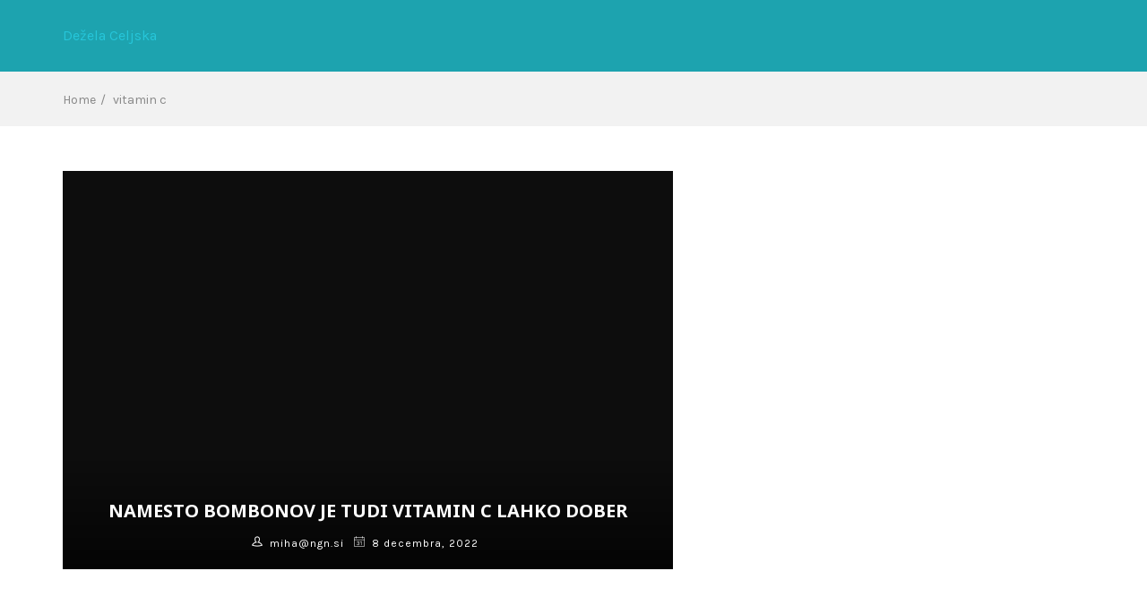

--- FILE ---
content_type: text/html; charset=UTF-8
request_url: https://dezelaceljska.si/tag/vitamin-c/
body_size: 7650
content:
<!DOCTYPE html>
<html dir="ltr" lang="sl-SI" prefix="og: https://ogp.me/ns#" xmlns:og="http://opengraphprotocol.org/schema/" xmlns:fb="http://www.facebook.com/2008/fbml">
	<head>
		<meta charset="UTF-8">
		<meta name="viewport" content="width=device-width, initial-scale=1">
		<link rel="profile" href="http://gmpg.org/xfn/11">
		<title>vitamin c - Dežela Celjska</title>

		<!-- All in One SEO 4.9.3 - aioseo.com -->
	<meta name="robots" content="max-image-preview:large" />
	<link rel="canonical" href="https://dezelaceljska.si/tag/vitamin-c/" />
	<meta name="generator" content="All in One SEO (AIOSEO) 4.9.3" />
		<script type="application/ld+json" class="aioseo-schema">
			{"@context":"https:\/\/schema.org","@graph":[{"@type":"BreadcrumbList","@id":"https:\/\/dezelaceljska.si\/tag\/vitamin-c\/#breadcrumblist","itemListElement":[{"@type":"ListItem","@id":"https:\/\/dezelaceljska.si#listItem","position":1,"name":"Home","item":"https:\/\/dezelaceljska.si","nextItem":{"@type":"ListItem","@id":"https:\/\/dezelaceljska.si\/tag\/vitamin-c\/#listItem","name":"vitamin c"}},{"@type":"ListItem","@id":"https:\/\/dezelaceljska.si\/tag\/vitamin-c\/#listItem","position":2,"name":"vitamin c","previousItem":{"@type":"ListItem","@id":"https:\/\/dezelaceljska.si#listItem","name":"Home"}}]},{"@type":"CollectionPage","@id":"https:\/\/dezelaceljska.si\/tag\/vitamin-c\/#collectionpage","url":"https:\/\/dezelaceljska.si\/tag\/vitamin-c\/","name":"vitamin c - De\u017eela Celjska","inLanguage":"sl-SI","isPartOf":{"@id":"https:\/\/dezelaceljska.si\/#website"},"breadcrumb":{"@id":"https:\/\/dezelaceljska.si\/tag\/vitamin-c\/#breadcrumblist"}},{"@type":"Organization","@id":"https:\/\/dezelaceljska.si\/#organization","name":"De\u017eela Celjska","url":"https:\/\/dezelaceljska.si\/"},{"@type":"WebSite","@id":"https:\/\/dezelaceljska.si\/#website","url":"https:\/\/dezelaceljska.si\/","name":"De\u017eela Celjska","inLanguage":"sl-SI","publisher":{"@id":"https:\/\/dezelaceljska.si\/#organization"}}]}
		</script>
		<!-- All in One SEO -->

<link rel='dns-prefetch' href='//fonts.googleapis.com' />
<style id='wp-img-auto-sizes-contain-inline-css' type='text/css'>
img:is([sizes=auto i],[sizes^="auto," i]){contain-intrinsic-size:3000px 1500px}
/*# sourceURL=wp-img-auto-sizes-contain-inline-css */
</style>

<link rel='stylesheet' id='wp-block-library-css' href='https://dezelaceljska.si/wp-includes/css/dist/block-library/style.min.css' type='text/css' media='all' />
<style id='global-styles-inline-css' type='text/css'>
:root{--wp--preset--aspect-ratio--square: 1;--wp--preset--aspect-ratio--4-3: 4/3;--wp--preset--aspect-ratio--3-4: 3/4;--wp--preset--aspect-ratio--3-2: 3/2;--wp--preset--aspect-ratio--2-3: 2/3;--wp--preset--aspect-ratio--16-9: 16/9;--wp--preset--aspect-ratio--9-16: 9/16;--wp--preset--color--black: #000000;--wp--preset--color--cyan-bluish-gray: #abb8c3;--wp--preset--color--white: #ffffff;--wp--preset--color--pale-pink: #f78da7;--wp--preset--color--vivid-red: #cf2e2e;--wp--preset--color--luminous-vivid-orange: #ff6900;--wp--preset--color--luminous-vivid-amber: #fcb900;--wp--preset--color--light-green-cyan: #7bdcb5;--wp--preset--color--vivid-green-cyan: #00d084;--wp--preset--color--pale-cyan-blue: #8ed1fc;--wp--preset--color--vivid-cyan-blue: #0693e3;--wp--preset--color--vivid-purple: #9b51e0;--wp--preset--color--primary: #0e557f;--wp--preset--gradient--vivid-cyan-blue-to-vivid-purple: linear-gradient(135deg,rgb(6,147,227) 0%,rgb(155,81,224) 100%);--wp--preset--gradient--light-green-cyan-to-vivid-green-cyan: linear-gradient(135deg,rgb(122,220,180) 0%,rgb(0,208,130) 100%);--wp--preset--gradient--luminous-vivid-amber-to-luminous-vivid-orange: linear-gradient(135deg,rgb(252,185,0) 0%,rgb(255,105,0) 100%);--wp--preset--gradient--luminous-vivid-orange-to-vivid-red: linear-gradient(135deg,rgb(255,105,0) 0%,rgb(207,46,46) 100%);--wp--preset--gradient--very-light-gray-to-cyan-bluish-gray: linear-gradient(135deg,rgb(238,238,238) 0%,rgb(169,184,195) 100%);--wp--preset--gradient--cool-to-warm-spectrum: linear-gradient(135deg,rgb(74,234,220) 0%,rgb(151,120,209) 20%,rgb(207,42,186) 40%,rgb(238,44,130) 60%,rgb(251,105,98) 80%,rgb(254,248,76) 100%);--wp--preset--gradient--blush-light-purple: linear-gradient(135deg,rgb(255,206,236) 0%,rgb(152,150,240) 100%);--wp--preset--gradient--blush-bordeaux: linear-gradient(135deg,rgb(254,205,165) 0%,rgb(254,45,45) 50%,rgb(107,0,62) 100%);--wp--preset--gradient--luminous-dusk: linear-gradient(135deg,rgb(255,203,112) 0%,rgb(199,81,192) 50%,rgb(65,88,208) 100%);--wp--preset--gradient--pale-ocean: linear-gradient(135deg,rgb(255,245,203) 0%,rgb(182,227,212) 50%,rgb(51,167,181) 100%);--wp--preset--gradient--electric-grass: linear-gradient(135deg,rgb(202,248,128) 0%,rgb(113,206,126) 100%);--wp--preset--gradient--midnight: linear-gradient(135deg,rgb(2,3,129) 0%,rgb(40,116,252) 100%);--wp--preset--font-size--small: 13px;--wp--preset--font-size--medium: 20px;--wp--preset--font-size--large: 36px;--wp--preset--font-size--x-large: 42px;--wp--preset--spacing--20: 0.44rem;--wp--preset--spacing--30: 0.67rem;--wp--preset--spacing--40: 1rem;--wp--preset--spacing--50: 1.5rem;--wp--preset--spacing--60: 2.25rem;--wp--preset--spacing--70: 3.38rem;--wp--preset--spacing--80: 5.06rem;--wp--preset--shadow--natural: 6px 6px 9px rgba(0, 0, 0, 0.2);--wp--preset--shadow--deep: 12px 12px 50px rgba(0, 0, 0, 0.4);--wp--preset--shadow--sharp: 6px 6px 0px rgba(0, 0, 0, 0.2);--wp--preset--shadow--outlined: 6px 6px 0px -3px rgb(255, 255, 255), 6px 6px rgb(0, 0, 0);--wp--preset--shadow--crisp: 6px 6px 0px rgb(0, 0, 0);}:where(.is-layout-flex){gap: 0.5em;}:where(.is-layout-grid){gap: 0.5em;}body .is-layout-flex{display: flex;}.is-layout-flex{flex-wrap: wrap;align-items: center;}.is-layout-flex > :is(*, div){margin: 0;}body .is-layout-grid{display: grid;}.is-layout-grid > :is(*, div){margin: 0;}:where(.wp-block-columns.is-layout-flex){gap: 2em;}:where(.wp-block-columns.is-layout-grid){gap: 2em;}:where(.wp-block-post-template.is-layout-flex){gap: 1.25em;}:where(.wp-block-post-template.is-layout-grid){gap: 1.25em;}.has-black-color{color: var(--wp--preset--color--black) !important;}.has-cyan-bluish-gray-color{color: var(--wp--preset--color--cyan-bluish-gray) !important;}.has-white-color{color: var(--wp--preset--color--white) !important;}.has-pale-pink-color{color: var(--wp--preset--color--pale-pink) !important;}.has-vivid-red-color{color: var(--wp--preset--color--vivid-red) !important;}.has-luminous-vivid-orange-color{color: var(--wp--preset--color--luminous-vivid-orange) !important;}.has-luminous-vivid-amber-color{color: var(--wp--preset--color--luminous-vivid-amber) !important;}.has-light-green-cyan-color{color: var(--wp--preset--color--light-green-cyan) !important;}.has-vivid-green-cyan-color{color: var(--wp--preset--color--vivid-green-cyan) !important;}.has-pale-cyan-blue-color{color: var(--wp--preset--color--pale-cyan-blue) !important;}.has-vivid-cyan-blue-color{color: var(--wp--preset--color--vivid-cyan-blue) !important;}.has-vivid-purple-color{color: var(--wp--preset--color--vivid-purple) !important;}.has-black-background-color{background-color: var(--wp--preset--color--black) !important;}.has-cyan-bluish-gray-background-color{background-color: var(--wp--preset--color--cyan-bluish-gray) !important;}.has-white-background-color{background-color: var(--wp--preset--color--white) !important;}.has-pale-pink-background-color{background-color: var(--wp--preset--color--pale-pink) !important;}.has-vivid-red-background-color{background-color: var(--wp--preset--color--vivid-red) !important;}.has-luminous-vivid-orange-background-color{background-color: var(--wp--preset--color--luminous-vivid-orange) !important;}.has-luminous-vivid-amber-background-color{background-color: var(--wp--preset--color--luminous-vivid-amber) !important;}.has-light-green-cyan-background-color{background-color: var(--wp--preset--color--light-green-cyan) !important;}.has-vivid-green-cyan-background-color{background-color: var(--wp--preset--color--vivid-green-cyan) !important;}.has-pale-cyan-blue-background-color{background-color: var(--wp--preset--color--pale-cyan-blue) !important;}.has-vivid-cyan-blue-background-color{background-color: var(--wp--preset--color--vivid-cyan-blue) !important;}.has-vivid-purple-background-color{background-color: var(--wp--preset--color--vivid-purple) !important;}.has-black-border-color{border-color: var(--wp--preset--color--black) !important;}.has-cyan-bluish-gray-border-color{border-color: var(--wp--preset--color--cyan-bluish-gray) !important;}.has-white-border-color{border-color: var(--wp--preset--color--white) !important;}.has-pale-pink-border-color{border-color: var(--wp--preset--color--pale-pink) !important;}.has-vivid-red-border-color{border-color: var(--wp--preset--color--vivid-red) !important;}.has-luminous-vivid-orange-border-color{border-color: var(--wp--preset--color--luminous-vivid-orange) !important;}.has-luminous-vivid-amber-border-color{border-color: var(--wp--preset--color--luminous-vivid-amber) !important;}.has-light-green-cyan-border-color{border-color: var(--wp--preset--color--light-green-cyan) !important;}.has-vivid-green-cyan-border-color{border-color: var(--wp--preset--color--vivid-green-cyan) !important;}.has-pale-cyan-blue-border-color{border-color: var(--wp--preset--color--pale-cyan-blue) !important;}.has-vivid-cyan-blue-border-color{border-color: var(--wp--preset--color--vivid-cyan-blue) !important;}.has-vivid-purple-border-color{border-color: var(--wp--preset--color--vivid-purple) !important;}.has-vivid-cyan-blue-to-vivid-purple-gradient-background{background: var(--wp--preset--gradient--vivid-cyan-blue-to-vivid-purple) !important;}.has-light-green-cyan-to-vivid-green-cyan-gradient-background{background: var(--wp--preset--gradient--light-green-cyan-to-vivid-green-cyan) !important;}.has-luminous-vivid-amber-to-luminous-vivid-orange-gradient-background{background: var(--wp--preset--gradient--luminous-vivid-amber-to-luminous-vivid-orange) !important;}.has-luminous-vivid-orange-to-vivid-red-gradient-background{background: var(--wp--preset--gradient--luminous-vivid-orange-to-vivid-red) !important;}.has-very-light-gray-to-cyan-bluish-gray-gradient-background{background: var(--wp--preset--gradient--very-light-gray-to-cyan-bluish-gray) !important;}.has-cool-to-warm-spectrum-gradient-background{background: var(--wp--preset--gradient--cool-to-warm-spectrum) !important;}.has-blush-light-purple-gradient-background{background: var(--wp--preset--gradient--blush-light-purple) !important;}.has-blush-bordeaux-gradient-background{background: var(--wp--preset--gradient--blush-bordeaux) !important;}.has-luminous-dusk-gradient-background{background: var(--wp--preset--gradient--luminous-dusk) !important;}.has-pale-ocean-gradient-background{background: var(--wp--preset--gradient--pale-ocean) !important;}.has-electric-grass-gradient-background{background: var(--wp--preset--gradient--electric-grass) !important;}.has-midnight-gradient-background{background: var(--wp--preset--gradient--midnight) !important;}.has-small-font-size{font-size: var(--wp--preset--font-size--small) !important;}.has-medium-font-size{font-size: var(--wp--preset--font-size--medium) !important;}.has-large-font-size{font-size: var(--wp--preset--font-size--large) !important;}.has-x-large-font-size{font-size: var(--wp--preset--font-size--x-large) !important;}
/*# sourceURL=global-styles-inline-css */
</style>

<style id='classic-theme-styles-inline-css' type='text/css'>
/*! This file is auto-generated */
.wp-block-button__link{color:#fff;background-color:#32373c;border-radius:9999px;box-shadow:none;text-decoration:none;padding:calc(.667em + 2px) calc(1.333em + 2px);font-size:1.125em}.wp-block-file__button{background:#32373c;color:#fff;text-decoration:none}
/*# sourceURL=/wp-includes/css/classic-themes.min.css */
</style>
<link rel='stylesheet' id='neovantage-fonts-css' href='//fonts.googleapis.com/css?family=Noto+Sans%3A700%2Citalic%2C400%7CKarla%3A400%2C700&#038;subset=latin' type='text/css' media='all' />
<link rel='stylesheet' id='neovantage-css' href='https://dezelaceljska.si/wp-content/themes/neovantage/style.css' type='text/css' media='all' />
<script type="text/javascript" src="https://dezelaceljska.si/wp-includes/js/jquery/jquery.min.js" id="jquery-core-js"></script>
<script type="text/javascript" src="https://dezelaceljska.si/wp-includes/js/jquery/jquery-migrate.min.js" id="jquery-migrate-js"></script>
<link rel="https://api.w.org/" href="https://dezelaceljska.si/wp-json/" /><link rel="alternate" title="JSON" type="application/json" href="https://dezelaceljska.si/wp-json/wp/v2/tags/99" />		<style type="text/css">

					/*------------------------------------------------------------------
			### Components -> Site Header -> Base
			------------------------------------------------------------------*/
			.site-title a,
			.site-description,
			.site-header .site-branding .site-title a {
				color: ##ffffff;
			}
			/*------------------------------------------------------------------
			### Navigation Styles
			------------------------------------------------------------------*/
			.desktop-navigation > li > a,
			.desktop-navigation > li:hover > a,
			.desktop-navigation > li:active > a,
			.desktop-navigation > li:focus > a,
			.menu-toggle {
				color: ##ffffff;
			}
			.desktop-navigation li.current-menu-parent.menu-item-has-children > a,
			.desktop-navigation li.current-menu-item > a,
			.desktop-navigation > li:hover > a {
				background: rgba(0, 0, 0, 0.2);
				color: ##ffffff;
			}
			.desktop-navigation li .sub-menu li.current-menu-parent.menu-item-has-children > a,
			.desktop-navigation li .sub-menu li.current-menu-item > a,
			.desktop-navigation li .sub-menu li:hover > a {
				background: #0e557f;
			}
			.desktop-navigation li .sub-menu li .grandchild-menu li.current-menu-item > a,
			.desktop-navigation li .sub-menu li .grandchild-menu li:hover > a {
				background: #0e557f;
			}
			.mobile-navigation li.current-menu-parent.menu-item-has-children > .container > a,
			.mobile-navigation li.current-menu-item > .container > a,
			.mobile-navigation li a:hover {
				/* color: #0e557f; */
			}
				</style>
				<style type="text/css">
						a:hover, a:focus { color: #0e557f; }

				.pagination > li > a:hover, .pagination > li > span:hover, .pagination > li > a:focus, .pagination > li > span:focus {
					color: #0e557f;
				}
				.pagination > .active > a, .pagination > .active > span, .pagination > .active > a:hover, .pagination > .active > span:hover, .pagination > .active > a:focus, .pagination > .active > span:focus {
					background-color: #0e557f;
					border-color: #0e557f;
				}
				.label-primary {
					background-color: #0e557f;
				}
				.list-group-item.active,
				.list-group-item.active:hover,
				.list-group-item.active:focus {
					background-color: #0e557f;
					border-color: #0e557f;
				}
				#featured {
					background: #0e557f;
				}
				article.entry-header h2 a,.btn-primary .badge,.btn-link:hover,.btn-link:focus {
					color: #0e557f;
				}
				/*------------------------------------------------------------------
				## Core -> Typography
				------------------------------------------------------------------*/
				h1,h2,h3,h4,h5,h6,.h1,.h2,.h3,.h4,.h5,.h6 {
					color: #0e557f;
				}
				.text-primary { color: #0e557f; }
				.bg-primary { color: #0e557f; }

				/*------------------------------------------------------------------
				## Block -> Paragraph
				------------------------------------------------------------------*/
				.has-drop-cap:not(:focus):first-letter {
					background: #0e557f;
				}
				/*------------------------------------------------------------------------------
				### Components -> Buttons -> Alternates
				------------------------------------------------------------------------------*/
				.btn-primary {
					background-color: #0e557f;
					border-color: #0e557f;
				}
				.btn.btn-primary:hover, .btn.btn-primary:focus, .btn.btn-primary:active, .btn.btn-primary::after {
					background-color: #00416b;
					border-color: #00416b;
				}

				.btn-primary.disabled:hover, .btn-primary[disabled]:hover, fieldset[disabled] .btn-primary:hover, .btn-primary.disabled:focus, .btn-primary[disabled]:focus, fieldset[disabled] .btn-primary:focus, .btn-primary.disabled.focus, .btn-primary[disabled].focus, fieldset[disabled] .btn-primary.focus {
					background-color: #0e557f;
				}
				.btn-primary .badge { color: #0e557f; }
				.btn-link:hover,.btn-link:focus { color: #0e557f; }
				/*------------------------------------------------------------------
				#### Components -> Forms -> Form Control -> Common
				------------------------------------------------------------------*/
				.form-control:focus {
					border-color: #0e557f;
				}
				/*------------------------------------------------------------------
				## Components -> WP Comments -> Base
				------------------------------------------------------------------*/
				.comments-area .comments-title > span:before, .comments-area .comment-reply-title > span:before {
					border-right-color: #0e557f;
				}
				/*------------------------------------------------------------------
				 * Components > Widgets
				------------------------------------------------------------------*/
				.widget .widget-title > span::before {
					border-right-color: #0e557f;
				}
				.widget select:focus { border-color: #0e557f; }
				#secondary .widget .widget-title a { color: #0e557f; }
				.widget.widget_tag_cloud .tagcloud a:hover {
					background: #0e557f;
					border-color: #00416b;
				}
				/*------------------------------------------------------------------
				## Components > Page Header
				------------------------------------------------------------------*/
				.page-header .pre-page-title span:before {
					border-right-color: #0e557f;
				}
				/*------------------------------------------------------------------
				# Components -> Blockquotes
				------------------------------------------------------------------*/
				blockquote, blockquote.wp-block-quote {
					border-left-color: #0e557f;
				}
				.blockquote-reverse, blockquote.pull-right {
					border-right-color: #0e557f;
				}
				/*------------------------------------------------------------------
				# Blog - Article
				------------------------------------------------------------------*/
				article .entry-header .entry-title a {
					color: #0e557f;
				}
				/*------------------------------------------------------------------
				 * Components > Addon Group
				------------------------------------------------------------------*/
				.input-group-addon {
					background-color: #0e557f;
				}
				.input-group-addon .btn-default {
					background-color: #0e557f;
					border-color: #0e557f;
				}
				.input-group-addon .btn-default:hover, .input-group-addon .btn-default:focus {
					background-color: #0e557f;
					border-color: #0e557f;
				}
				/*------------------------------------------------------------------
				 * Blog > Post Meta
				------------------------------------------------------------------*/
				.entry-categories li a {
					background-color: #0e557f;
				}
				/*------------------------------------------------------------------
				 * Blog > Article
				------------------------------------------------------------------*/
				article .entry-header h2 a {
					color: #0e557f;
				}
				/*------------------------------------------------------------------
				 * Components > Entry Content Link
				------------------------------------------------------------------*/
				.single .entry-content a {
					color: #0e557f;
				}
				/*------------------------------------------------------------------
				 * Components > Pagination
				------------------------------------------------------------------*/
				.navigation.pagination .nav-links .current {
					color: #0e557f;
				}
				#pagination .neovantage-empty:hover {
					background-color: #0e557f;
				}
				.navigation.post-navigation .nav-links a:hover, .navigation.post-navigation .nav-links a:focus {
					color: #0e557f;
				}
				/*------------------------------------------------------------------
				 * Blog > Article
				------------------------------------------------------------------*/
				article .entry-header h2 a {
					color: #0e557f;
				}
				.single .entry-content a:not(.carousel-control) {
					color: #0e557f;
				}
				/*------------------------------------------------------------------
				 * Breadcrumb
				------------------------------------------------------------------*/
				.breadcrumb > li a:hover, .breadcrumb > li a:focus {
					color: #0e557f;
				}
				.knowledge-base .site-header-search {
					background-color: #0e557f;
				}
				/*------------------------------------------------------------------
				## Components -> Newsticker -> Base
				------------------------------------------------------------------*/
				.neovantage-newsticker-wrapper .neovantage-newsticker .heading {
					background: #0e557f;
				}
				.neovantage-newsticker-wrapper .neovantage-newsticker .control-nav span {
					background: #0e557f;
				}
				.neovantage-newsticker-wrapper .neovantage-newsticker .heading:after {
					border-left-color: #0e557f;
				}
				/*------------------------------------------------------------------------------
				## Blog - Post Meta
				------------------------------------------------------------------------------*/
				.entry-terms .tags-links a:hover,
				.entry-terms .tags-links a:active,
				.entry-terms .tags-links a:focus {
					background: #0e557f;
				}
				/*------------------------------------------------------------------
				 * Blog > Related Post
				------------------------------------------------------------------*/
				.related-post-title > span::before,
				.related-post .related-post-title > span::before {
					border-right-color: #0e557f;
				}
				.related-post .neovantage-blog-box .iq-blog-detail .entry-title a {
					color: #0e557f;
				}
				/*------------------------------------------------------------------
				 * NEO Bootstrap Carousel
				------------------------------------------------------------------*/
				.nkb-category .nkb-category-article-list a {
					color: #0e557f;
				}

				.nkb-category .nkb-category-article-list a:hover,
				.nkb-category .nkb-category-article-list a:active,
				.nkb-category .nkb-category-article-list a:focus {
					color: #00416b;
				}
		
						/*------------------------------------------------------------------
				## Header -> Background Color
				------------------------------------------------------------------*/
				.site-header {
					background-color: #1da3af;
				}
				</style>
			<link rel='stylesheet' id='remove-style-meta-css' href='https://dezelaceljska.si/wp-content/plugins/wp-author-date-and-meta-remover/css/entrymetastyle.css' type='text/css' media='all' />
</head>
	<body class="archive tag tag-vitamin-c tag-99 wp-embed-responsive wp-theme-neovantage hfeed">
					<div id="page" class="site">
			<!-- It allows to create preloader --><div id="preloader" class="preloader"><span>Loading</span></div>			<a class="skip-link screen-reader-text" href="#content">Skip to content</a>
							<header id="masthead" class="site-header" role="banner"
										>
					<div class="container">
						<div class="flex-row header-height">
							<!-- Logo -->
							<div id="logo" class="flex-col flex-left site-branding">
								<div class="site-logo-wrap">
																														<p class="site-title"><a href="https://dezelaceljska.si/" rel="home"><span>Dežela Celjska</span></a></p>
																											</div><!-- .site-branding -->
							</div>

							<!-- Center Element -->
							<div  class="flex-col flex-center site-navigation">
								<nav id="site-navigation">
																	</nav>
							</div><!-- #site-navigation -->

							<!-- Right Element -->
							<div class="flex-col flex-right quick-links">
								<button class="menu-toggle" aria-controls="primary-menu" aria-expanded="false"><i class="icon lynny-general-menu"></i></button>
							</div>
						</div>
					</div>
				</header><!-- #masthead -->

				<!-- .Mobile Menu -->
				<div class="mobile-navigation-wrapper">
								</div>
			
			
<div class="nkb-page-header">
	<div class="container">
		<div class="row">
			<div class="col-md-8">
				<!-- Breadcrumb -->
				<nav role="navigation" aria-label="Breadcrumbs" class="breadcrumb-wrapper clearfix "><ul class="breadcrumb" itemscope itemtype="http://schema.org/BreadcrumbList"><meta name="numberOfItems" content="2" /><meta name="itemListOrder" content="Ascending" /><li itemprop="itemListElement" itemscope itemtype="http://schema.org/ListItem" class=" breadcrumb-begin"><a itemprop="item" href="https://dezelaceljska.si" rel="home""><span itemprop='name'>Home</span><meta itemprop="position" content="1" /></a></li><li itemprop="itemListElement" itemscope itemtype="http://schema.org/ListItem" class=" breadcrumb-end"><span itemprop='name'>vitamin c</span><meta itemprop="position" content="2" /><meta itemprop="item" content="https://dezelaceljska.si/tag/vitamin-c/"/></li></ul></nav>			</div>
			<div class="col-md-4">
							</div>
		</div>
	</div>
</div>
	
					<section id="content" class="site-content">

	
<div class="container">
	<div class="neovantage-post-grid-block neovantage-style-overlay clearfix">
		<div class="neovantage-grid neovantage-grid-4 clearfix">
						<article id="post-65" class="neovantage-feature-1 neovantage-grid-entry post-65 post type-post status-publish format-standard hentry category-vitamin-c tag-c-vitamin tag-jemanje-c-vitamina tag-vitamin-c tag-vitamini">

				<div class="neovantage-grid-content">
					
					<div class="neovantage-article-meta">
						<h2 class="neovantage-post-title"><a href="https://dezelaceljska.si/namesto-bombonov-je-tudi-vitamin-c-lahko-dober/">Namesto bombonov je tudi vitamin c lahko dober</a></h2>
						<div class="neovantage-byline">
							<div class="neovantage-byline-element"><i class="icon lynny-general-user-1"></i> <a href="https://dezelaceljska.si/author/mihangn-si/">miha@ngn.si</a></div>
														<div class="neovantage-byline-element"><i class="icon lynny-general-calendar"></i> <time class="entry-date published updated" datetime="2022-12-08T17:58:25+01:00">8 decembra, 2022</time></div>
						</div>
					</div>
				</div>
			</article>
						</div>
	</div>
</div>
	<div class="container">
	<div class="row">
				<div class="col-lg-8">
			<div id="primary" class="content-area">
				<main id="main" class="site-main" role="main">

								<!-- Page Header -->
			<section class="page-header">

				<!-- Page Headers -->
				
								<h3 class="pre-page-title">
					<span>Browsing Tag</span>
				</h3>
				
			
				<!-- Page Title -->
							<h1 class="page-title"><span>vitamin c</span></h1>							

			</section>
			
					<!-- Get Post Layout i.e. Classic or List -->
										<!--/ Get Post Layout i.e. Classic or List -->

					<article id="post-65" class="post-65 post type-post status-publish format-standard hentry category-vitamin-c tag-c-vitamin tag-jemanje-c-vitamina tag-vitamin-c tag-vitamini">

	<!-- .entry-media -->
	
<!-- entry-media -->

<!-- entry-media -->
<div class="entry-media">
	<div class="blog-img hover-effect">
				<figure>
			<a href="https://dezelaceljska.si/wp-content/uploads/2022/12/namesto-bombonov-je-tudi-vitamin-c-lahko-dober.jpg" title="Namesto bombonov je tudi vitamin c lahko dober" class="magnific-popup">
				<img src="https://dezelaceljska.si/wp-content/uploads/2022/12/namesto-bombonov-je-tudi-vitamin-c-lahko-dober.jpg" alt="Namesto bombonov je tudi vitamin c lahko dober">				<span class="hover">
										<i class="icon lynny-general-file"></i>
				</span>
			</a>
					</figure>
			</div>

	<!-- Edit Article -->
	</div>

	<!-- .entry-header -->
	<header class="entry-header">
						<h2 class="entry-title"><a href="https://dezelaceljska.si/namesto-bombonov-je-tudi-vitamin-c-lahko-dober/" rel="bookmark">Namesto bombonov je tudi vitamin c lahko dober</a></h2>			
	<ul class="entry-categories"><li><a href="https://dezelaceljska.si/category/vitamin-c/" rel="category tag">Vitamin C</a></li></ul></header><!-- .entry-header -->

	<!-- .entry-content -->
	<div class="entry-content">
					<p align="justify">Zadnje čase jem vitamin c&nbsp;kot bombone. Res mi odgovarjajo. Je pa tudi res, da imam&nbsp;vitamin c, ki so res zelo okusni bomboni. Niso pa ravno poceni, če jih pojem več kot dva na dan. Mislim, da sem jih en dan pojedla več kot pet. Pa &scaron;e v resnici je vitamin c, nekaj, kar telo izloči, če ga preveč zaužijemo, kar pomeni, da nisem pav nič pametnega s tem naredila.&nbsp;</p>
<p align="justify"><img fetchpriority="high" decoding="async" width="1333" height="2000" class="size-full wp-image-64 aligncenter" src="https://dezelaceljska.si/wp-content/uploads/2022/12/namesto-bombonov-je-tudi-vitamin-c-lahko-dober.jpg" alt="Namesto bombonov je tudi vitamin c lahko dober" srcset="https://dezelaceljska.si/wp-content/uploads/2022/12/namesto-bombonov-je-tudi-vitamin-c-lahko-dober.jpg 1333w, https://dezelaceljska.si/wp-content/uploads/2022/12/namesto-bombonov-je-tudi-vitamin-c-lahko-dober-200x300.jpg 200w, https://dezelaceljska.si/wp-content/uploads/2022/12/namesto-bombonov-je-tudi-vitamin-c-lahko-dober-682x1024.jpg 682w, https://dezelaceljska.si/wp-content/uploads/2022/12/namesto-bombonov-je-tudi-vitamin-c-lahko-dober-768x1152.jpg 768w, https://dezelaceljska.si/wp-content/uploads/2022/12/namesto-bombonov-je-tudi-vitamin-c-lahko-dober-1024x1536.jpg 1024w, https://dezelaceljska.si/wp-content/uploads/2022/12/namesto-bombonov-je-tudi-vitamin-c-lahko-dober-743x1115.jpg 743w, https://dezelaceljska.si/wp-content/uploads/2022/12/namesto-bombonov-je-tudi-vitamin-c-lahko-dober-1038x1557.jpg 1038w" sizes="(max-width: 1333px) 100vw, 1333px" /></p>
<p>Pozabila sem kupiti bombone, ki jih imam za čez dan in sem imela le vitamin c, na voljo, kar bi bilo lahko najbolj podobno alternativni izbiri. Ta izbira ima res odličen okus in &scaron;e se ne bremzam, jih lahko cel dan jem brez slabe vesti. Oziroma slabo vest imam po tem, ko jih moram ve tednov prej na novo kupiti, ker mi jih zamika, to je pa to. Mislim, da moram čim prej po druge bombone, preden se mi zgodijo dnevi, ko bom pojedla &scaron;e več vitamin c, bombonov in bo res vse skupaj čist brez smisla. Za to, da imam bolj&scaron;i okus v ustih, je boje, da imam bombone ali pa kaj podobnega menda.&nbsp;</p>
<p align="justify">Mislim pa, da se vseeno mnogo bolje počutim, kar je pa tudi dobro. Vseeno pa vem, da za to ne potrebujem več kor dva <a href="https://www.naturamedica.si/vitamini/vitamin-c.html?upid=43">vitamin c</a>, bombona na dan. Če bi kaj drugega jedla v tolik&scaron;ni količini, tudi ne bi bilo slabo. Zadnje čase imam namreč težavo z apetitom, ker sem pod zelo velikim stresom in pojem precej manj kalorij, kolikor bi jih morala. Včasih pridejo v življenju težja obdobja in se mora človek malce prilagoditi. Na začetku je vedno zelo stresno, potem pa gre. Samo ne smem pričakovati, da bo &scaron;lo nazaj, kot je bilo, ker to ne gre nikoli. Tako, da če ne drugega, mi verjetno vitamin c, pomaga tudi pri prena&scaron;anju stresa.&hellip;</p>			</div><!-- .entry-content -->
		<div class="entry-meta clearfix"><ul class="meta-post"><li><i class="icon lynny-general-calendar"></i> <a href="https://dezelaceljska.si/namesto-bombonov-je-tudi-vitamin-c-lahko-dober/" rel="bookmark"><time class="entry-date published updated" datetime="2022-12-08T17:58:25+01:00">8 decembra, 2022</time></a></li><li><i class="icon lynny-general-user-1"></i> <span class="author vcard"><a class="url fn n" href="https://dezelaceljska.si/author/mihangn-si/">miha@ngn.si</a></span></li></ul></div><!-- .entry-meta --></article><!-- #post-## -->
				</main><!-- #main -->
			</div><!-- #primary -->
		</div>
			</div>
</div>
	</section><!-- #content -->
									<footer id="colophon" class="site-footer" role="contentinfo">
						<div class="site-footer-content">
				<div class="container">
					<div class="row">
						<div class="col-md-7">
							<div class="copyright">
								NEOVANTAGE Theme by <a rel="designer" href="http://pixelspress.com">PixelsPress</a> <span class="sep"> | </span> Powered by <a rel="designer" href="http://wordpress.org">WordPress</a>							</div><!-- .site-info -->
						</div>
						<div class="col-md-5">
							<ul class="social-network">
																																																															</ul>
						</div>
					</div>
				</div>
			</div>
		</footer><!-- #colophon -->
	</div><!-- #page -->
	<script type="speculationrules">
{"prefetch":[{"source":"document","where":{"and":[{"href_matches":"/*"},{"not":{"href_matches":["/wp-*.php","/wp-admin/*","/wp-content/uploads/*","/wp-content/*","/wp-content/plugins/*","/wp-content/themes/neovantage/*","/*\\?(.+)"]}},{"not":{"selector_matches":"a[rel~=\"nofollow\"]"}},{"not":{"selector_matches":".no-prefetch, .no-prefetch a"}}]},"eagerness":"conservative"}]}
</script>
<script type="text/javascript" src="https://dezelaceljska.si/wp-content/themes/neovantage/js/library.js" id="neovantage-library-js"></script>
<script type="text/javascript" src="https://dezelaceljska.si/wp-content/themes/neovantage/js/run_prettify.js" id="neovantage-google-code-prettify-js"></script>
<script type="text/javascript" id="neovantage-custom-js-extra">
/* <![CDATA[ */
var cc_vars = {"expiry":"30","version":"1"};
//# sourceURL=neovantage-custom-js-extra
/* ]]> */
</script>
<script type="text/javascript" src="https://dezelaceljska.si/wp-content/themes/neovantage/js/custom.js" id="neovantage-custom-js"></script>
	</body>
</html>


<!-- Page cached by LiteSpeed Cache 7.7 on 2026-01-15 01:40:09 -->

--- FILE ---
content_type: text/css; charset=UTF-8
request_url: https://dezelaceljska.si/wp-content/themes/neovantage/style.css
body_size: 26055
content:
@charset "UTF-8";
/*
Theme Name: NEOVANTAGE
Theme URI: https://pixelspress.com/free-wordpress-theme/
Author: PixelsPress, mohsinrafique
Author URI: https://pixelspress.com
Description: NEOVANTAGE is a versatile sophisticated WordPress theme ideal for bloggers. It’s totally responsive so it adapts to your style as well as the device it’s viewed on.
Version: 2.0.5
Tested up to: 5.8
Requires PHP: 7.2
License: GNU General Public License v2 or later
License URI: http://www.gnu.org/licenses/gpl-2.0.html
Text Domain: neovantage
Tags: one-column, right-sidebar, left-sidebar, featured-images, post-formats, translation-ready, theme-options

This theme, like WordPress, is licensed under the GPL.
Use it to make something cool, have fun, and share what you've learned with others.

NEOVANTAGE is based on Underscores http://underscores.me/, (C) 2012-2016 Automattic, Inc.
Underscores is distributed under the terms of the GNU GPL v2 or later.
*/
/*------------------------------------------------------------------------------
>>> TABLE OF CONTENTS:
--------------------------------------------------------------------------------
# Bootstrap
# Variables
# Fonts
# Core
# Components
# Site
------------------------------------------------------------------------------*/
/*!
 * Bootstrap v3.3.7 (http://getbootstrap.com)
 * Copyright 2011-2016 Twitter, Inc.
 * Licensed under MIT (https://github.com/twbs/bootstrap/blob/master/LICENSE)
 */
/*! Source: https://github.com/h5bp/html5-boilerplate/blob/master/src/css/main.css */
@media print {
  *,
  *:before,
  *:after {
    background: transparent !important;
    color: #000 !important;
    -webkit-box-shadow: none !important;
            box-shadow: none !important;
    text-shadow: none !important;
  }
  a,
  a:visited {
    text-decoration: underline;
  }
  a[href]:after {
    content: " (" attr(href) ")";
  }
  abbr[title]:after {
    content: " (" attr(title) ")";
  }
  a[href^="#"]:after,
  a[href^="javascript:"]:after {
    content: "";
  }
  pre,
  blockquote {
    border: 1px solid #999;
    page-break-inside: avoid;
  }
  thead {
    display: table-header-group;
  }
  tr,
  img {
    page-break-inside: avoid;
  }
  img {
    max-width: 100% !important;
  }
  p,
  h2,
  h3 {
    orphans: 3;
    widows: 3;
  }
  h2,
  h3 {
    page-break-after: avoid;
  }
  .navbar {
    display: none;
  }
  .btn > .caret,
  .dropup > .btn > .caret {
    border-top-color: #000 !important;
  }
  .label {
    border: 1px solid #000;
  }
  .table {
    border-collapse: collapse !important;
  }
  .table td,
  .table th {
    background-color: #fff !important;
  }
  .table-bordered th,
  .table-bordered td {
    border: 1px solid #ddd !important;
  }
}
* {
  -webkit-box-sizing: border-box;
  box-sizing: border-box;
}
*:before,
*:after {
  -webkit-box-sizing: border-box;
  box-sizing: border-box;
}
html {
  font-size: 10px;
  -webkit-tap-highlight-color: rgba(0, 0, 0, 0);
}
body {
  font-family: 'Karla', Corbel, sans-serif;
  font-size: 16px;
  line-height: 1.5;
  color: #222;
  background-color: #fff;
  font-weight: 400;
}
input,
button,
select,
textarea {
  font-family: inherit;
  font-size: inherit;
  line-height: inherit;
}
a {
  color: #222;
  text-decoration: none;
}
a:hover,
a:focus {
  color: #26c6da;
  text-decoration: none;
  -webkit-transition: all 0.3s ease-in-out;
  -o-transition: all 0.3s ease-in-out;
  transition: all 0.3s ease-in-out;
}
a:focus {
  outline: 5px auto -webkit-focus-ring-color;
  outline-offset: -2px;
}
figure {
  margin: 0;
}
img {
  vertical-align: middle;
}
.img-responsive,
.thumbnail > img,
.thumbnail a > img {
  display: block;
  max-width: 100%;
  height: auto;
}
.img-rounded {
  border-radius: 0;
}
.img-thumbnail {
  padding: 4px;
  line-height: 1.5;
  background-color: #fff;
  border: 1px solid #ddd;
  border-radius: 0;
  -webkit-transition: all 0.2s ease-in-out;
  -o-transition: all 0.2s ease-in-out;
  transition: all 0.2s ease-in-out;
  display: inline-block;
  max-width: 100%;
  height: auto;
}
.img-circle {
  border-radius: 50%;
}
hr {
  margin-top: 24px;
  margin-bottom: 24px;
  border: 0;
  border-top: 1px solid #f2f2f2;
}
.sr-only {
  position: absolute;
  width: 1px;
  height: 1px;
  margin: -1px;
  padding: 0;
  overflow: hidden;
  clip: rect(0, 0, 0, 0);
  border: 0;
}
.sr-only-focusable:active,
.sr-only-focusable:focus {
  position: static;
  width: auto;
  height: auto;
  margin: 0;
  overflow: visible;
  clip: auto;
}
[role="button"] {
  cursor: pointer;
}
.container {
  margin-right: auto;
  margin-left: auto;
  padding-left: 15px;
  padding-right: 15px;
}
@media (min-width: 768px) {
  .container {
    width: 750px;
  }
}
@media (min-width: 992px) {
  .container {
    width: 970px;
  }
}
@media (min-width: 1200px) {
  .container {
    width: 1170px;
  }
}
.container-fluid {
  margin-right: auto;
  margin-left: auto;
  padding-left: 15px;
  padding-right: 15px;
}
.row {
  margin-left: -15px;
  margin-right: -15px;
}
.col-xs-1,
.col-sm-1,
.col-md-1,
.col-lg-1,
.col-xs-2,
.col-sm-2,
.col-md-2,
.col-lg-2,
.col-xs-3,
.col-sm-3,
.col-md-3,
.col-lg-3,
.col-xs-4,
.col-sm-4,
.col-md-4,
.col-lg-4,
.col-xs-5,
.col-sm-5,
.col-md-5,
.col-lg-5,
.col-xs-6,
.col-sm-6,
.col-md-6,
.col-lg-6,
.col-xs-7,
.col-sm-7,
.col-md-7,
.col-lg-7,
.col-xs-8,
.col-sm-8,
.col-md-8,
.col-lg-8,
.col-xs-9,
.col-sm-9,
.col-md-9,
.col-lg-9,
.col-xs-10,
.col-sm-10,
.col-md-10,
.col-lg-10,
.col-xs-11,
.col-sm-11,
.col-md-11,
.col-lg-11,
.col-xs-12,
.col-sm-12,
.col-md-12,
.col-lg-12 {
  position: relative;
  min-height: 1px;
  padding-left: 15px;
  padding-right: 15px;
}
.col-xs-1,
.col-xs-2,
.col-xs-3,
.col-xs-4,
.col-xs-5,
.col-xs-6,
.col-xs-7,
.col-xs-8,
.col-xs-9,
.col-xs-10,
.col-xs-11,
.col-xs-12 {
  float: left;
}
.col-xs-12 {
  width: 100%;
}
.col-xs-11 {
  width: 91.66666667%;
}
.col-xs-10 {
  width: 83.33333333%;
}
.col-xs-9 {
  width: 75%;
}
.col-xs-8 {
  width: 66.66666667%;
}
.col-xs-7 {
  width: 58.33333333%;
}
.col-xs-6 {
  width: 50%;
}
.col-xs-5 {
  width: 41.66666667%;
}
.col-xs-4 {
  width: 33.33333333%;
}
.col-xs-3 {
  width: 25%;
}
.col-xs-2 {
  width: 16.66666667%;
}
.col-xs-1 {
  width: 8.33333333%;
}
.col-xs-pull-12 {
  right: 100%;
}
.col-xs-pull-11 {
  right: 91.66666667%;
}
.col-xs-pull-10 {
  right: 83.33333333%;
}
.col-xs-pull-9 {
  right: 75%;
}
.col-xs-pull-8 {
  right: 66.66666667%;
}
.col-xs-pull-7 {
  right: 58.33333333%;
}
.col-xs-pull-6 {
  right: 50%;
}
.col-xs-pull-5 {
  right: 41.66666667%;
}
.col-xs-pull-4 {
  right: 33.33333333%;
}
.col-xs-pull-3 {
  right: 25%;
}
.col-xs-pull-2 {
  right: 16.66666667%;
}
.col-xs-pull-1 {
  right: 8.33333333%;
}
.col-xs-pull-0 {
  right: auto;
}
.col-xs-push-12 {
  left: 100%;
}
.col-xs-push-11 {
  left: 91.66666667%;
}
.col-xs-push-10 {
  left: 83.33333333%;
}
.col-xs-push-9 {
  left: 75%;
}
.col-xs-push-8 {
  left: 66.66666667%;
}
.col-xs-push-7 {
  left: 58.33333333%;
}
.col-xs-push-6 {
  left: 50%;
}
.col-xs-push-5 {
  left: 41.66666667%;
}
.col-xs-push-4 {
  left: 33.33333333%;
}
.col-xs-push-3 {
  left: 25%;
}
.col-xs-push-2 {
  left: 16.66666667%;
}
.col-xs-push-1 {
  left: 8.33333333%;
}
.col-xs-push-0 {
  left: auto;
}
.col-xs-offset-12 {
  margin-left: 100%;
}
.col-xs-offset-11 {
  margin-left: 91.66666667%;
}
.col-xs-offset-10 {
  margin-left: 83.33333333%;
}
.col-xs-offset-9 {
  margin-left: 75%;
}
.col-xs-offset-8 {
  margin-left: 66.66666667%;
}
.col-xs-offset-7 {
  margin-left: 58.33333333%;
}
.col-xs-offset-6 {
  margin-left: 50%;
}
.col-xs-offset-5 {
  margin-left: 41.66666667%;
}
.col-xs-offset-4 {
  margin-left: 33.33333333%;
}
.col-xs-offset-3 {
  margin-left: 25%;
}
.col-xs-offset-2 {
  margin-left: 16.66666667%;
}
.col-xs-offset-1 {
  margin-left: 8.33333333%;
}
.col-xs-offset-0 {
  margin-left: 0%;
}
@media (min-width: 768px) {
  .col-sm-1,
  .col-sm-2,
  .col-sm-3,
  .col-sm-4,
  .col-sm-5,
  .col-sm-6,
  .col-sm-7,
  .col-sm-8,
  .col-sm-9,
  .col-sm-10,
  .col-sm-11,
  .col-sm-12 {
    float: left;
  }
  .col-sm-12 {
    width: 100%;
  }
  .col-sm-11 {
    width: 91.66666667%;
  }
  .col-sm-10 {
    width: 83.33333333%;
  }
  .col-sm-9 {
    width: 75%;
  }
  .col-sm-8 {
    width: 66.66666667%;
  }
  .col-sm-7 {
    width: 58.33333333%;
  }
  .col-sm-6 {
    width: 50%;
  }
  .col-sm-5 {
    width: 41.66666667%;
  }
  .col-sm-4 {
    width: 33.33333333%;
  }
  .col-sm-3 {
    width: 25%;
  }
  .col-sm-2 {
    width: 16.66666667%;
  }
  .col-sm-1 {
    width: 8.33333333%;
  }
  .col-sm-pull-12 {
    right: 100%;
  }
  .col-sm-pull-11 {
    right: 91.66666667%;
  }
  .col-sm-pull-10 {
    right: 83.33333333%;
  }
  .col-sm-pull-9 {
    right: 75%;
  }
  .col-sm-pull-8 {
    right: 66.66666667%;
  }
  .col-sm-pull-7 {
    right: 58.33333333%;
  }
  .col-sm-pull-6 {
    right: 50%;
  }
  .col-sm-pull-5 {
    right: 41.66666667%;
  }
  .col-sm-pull-4 {
    right: 33.33333333%;
  }
  .col-sm-pull-3 {
    right: 25%;
  }
  .col-sm-pull-2 {
    right: 16.66666667%;
  }
  .col-sm-pull-1 {
    right: 8.33333333%;
  }
  .col-sm-pull-0 {
    right: auto;
  }
  .col-sm-push-12 {
    left: 100%;
  }
  .col-sm-push-11 {
    left: 91.66666667%;
  }
  .col-sm-push-10 {
    left: 83.33333333%;
  }
  .col-sm-push-9 {
    left: 75%;
  }
  .col-sm-push-8 {
    left: 66.66666667%;
  }
  .col-sm-push-7 {
    left: 58.33333333%;
  }
  .col-sm-push-6 {
    left: 50%;
  }
  .col-sm-push-5 {
    left: 41.66666667%;
  }
  .col-sm-push-4 {
    left: 33.33333333%;
  }
  .col-sm-push-3 {
    left: 25%;
  }
  .col-sm-push-2 {
    left: 16.66666667%;
  }
  .col-sm-push-1 {
    left: 8.33333333%;
  }
  .col-sm-push-0 {
    left: auto;
  }
  .col-sm-offset-12 {
    margin-left: 100%;
  }
  .col-sm-offset-11 {
    margin-left: 91.66666667%;
  }
  .col-sm-offset-10 {
    margin-left: 83.33333333%;
  }
  .col-sm-offset-9 {
    margin-left: 75%;
  }
  .col-sm-offset-8 {
    margin-left: 66.66666667%;
  }
  .col-sm-offset-7 {
    margin-left: 58.33333333%;
  }
  .col-sm-offset-6 {
    margin-left: 50%;
  }
  .col-sm-offset-5 {
    margin-left: 41.66666667%;
  }
  .col-sm-offset-4 {
    margin-left: 33.33333333%;
  }
  .col-sm-offset-3 {
    margin-left: 25%;
  }
  .col-sm-offset-2 {
    margin-left: 16.66666667%;
  }
  .col-sm-offset-1 {
    margin-left: 8.33333333%;
  }
  .col-sm-offset-0 {
    margin-left: 0%;
  }
}
@media (min-width: 992px) {
  .col-md-1,
  .col-md-2,
  .col-md-3,
  .col-md-4,
  .col-md-5,
  .col-md-6,
  .col-md-7,
  .col-md-8,
  .col-md-9,
  .col-md-10,
  .col-md-11,
  .col-md-12 {
    float: left;
  }
  .col-md-12 {
    width: 100%;
  }
  .col-md-11 {
    width: 91.66666667%;
  }
  .col-md-10 {
    width: 83.33333333%;
  }
  .col-md-9 {
    width: 75%;
  }
  .col-md-8 {
    width: 66.66666667%;
  }
  .col-md-7 {
    width: 58.33333333%;
  }
  .col-md-6 {
    width: 50%;
  }
  .col-md-5 {
    width: 41.66666667%;
  }
  .col-md-4 {
    width: 33.33333333%;
  }
  .col-md-3 {
    width: 25%;
  }
  .col-md-2 {
    width: 16.66666667%;
  }
  .col-md-1 {
    width: 8.33333333%;
  }
  .col-md-pull-12 {
    right: 100%;
  }
  .col-md-pull-11 {
    right: 91.66666667%;
  }
  .col-md-pull-10 {
    right: 83.33333333%;
  }
  .col-md-pull-9 {
    right: 75%;
  }
  .col-md-pull-8 {
    right: 66.66666667%;
  }
  .col-md-pull-7 {
    right: 58.33333333%;
  }
  .col-md-pull-6 {
    right: 50%;
  }
  .col-md-pull-5 {
    right: 41.66666667%;
  }
  .col-md-pull-4 {
    right: 33.33333333%;
  }
  .col-md-pull-3 {
    right: 25%;
  }
  .col-md-pull-2 {
    right: 16.66666667%;
  }
  .col-md-pull-1 {
    right: 8.33333333%;
  }
  .col-md-pull-0 {
    right: auto;
  }
  .col-md-push-12 {
    left: 100%;
  }
  .col-md-push-11 {
    left: 91.66666667%;
  }
  .col-md-push-10 {
    left: 83.33333333%;
  }
  .col-md-push-9 {
    left: 75%;
  }
  .col-md-push-8 {
    left: 66.66666667%;
  }
  .col-md-push-7 {
    left: 58.33333333%;
  }
  .col-md-push-6 {
    left: 50%;
  }
  .col-md-push-5 {
    left: 41.66666667%;
  }
  .col-md-push-4 {
    left: 33.33333333%;
  }
  .col-md-push-3 {
    left: 25%;
  }
  .col-md-push-2 {
    left: 16.66666667%;
  }
  .col-md-push-1 {
    left: 8.33333333%;
  }
  .col-md-push-0 {
    left: auto;
  }
  .col-md-offset-12 {
    margin-left: 100%;
  }
  .col-md-offset-11 {
    margin-left: 91.66666667%;
  }
  .col-md-offset-10 {
    margin-left: 83.33333333%;
  }
  .col-md-offset-9 {
    margin-left: 75%;
  }
  .col-md-offset-8 {
    margin-left: 66.66666667%;
  }
  .col-md-offset-7 {
    margin-left: 58.33333333%;
  }
  .col-md-offset-6 {
    margin-left: 50%;
  }
  .col-md-offset-5 {
    margin-left: 41.66666667%;
  }
  .col-md-offset-4 {
    margin-left: 33.33333333%;
  }
  .col-md-offset-3 {
    margin-left: 25%;
  }
  .col-md-offset-2 {
    margin-left: 16.66666667%;
  }
  .col-md-offset-1 {
    margin-left: 8.33333333%;
  }
  .col-md-offset-0 {
    margin-left: 0%;
  }
}
@media (min-width: 1200px) {
  .col-lg-1,
  .col-lg-2,
  .col-lg-3,
  .col-lg-4,
  .col-lg-5,
  .col-lg-6,
  .col-lg-7,
  .col-lg-8,
  .col-lg-9,
  .col-lg-10,
  .col-lg-11,
  .col-lg-12 {
    float: left;
  }
  .col-lg-12 {
    width: 100%;
  }
  .col-lg-11 {
    width: 91.66666667%;
  }
  .col-lg-10 {
    width: 83.33333333%;
  }
  .col-lg-9 {
    width: 75%;
  }
  .col-lg-8 {
    width: 66.66666667%;
  }
  .col-lg-7 {
    width: 58.33333333%;
  }
  .col-lg-6 {
    width: 50%;
  }
  .col-lg-5 {
    width: 41.66666667%;
  }
  .col-lg-4 {
    width: 33.33333333%;
  }
  .col-lg-3 {
    width: 25%;
  }
  .col-lg-2 {
    width: 16.66666667%;
  }
  .col-lg-1 {
    width: 8.33333333%;
  }
  .col-lg-pull-12 {
    right: 100%;
  }
  .col-lg-pull-11 {
    right: 91.66666667%;
  }
  .col-lg-pull-10 {
    right: 83.33333333%;
  }
  .col-lg-pull-9 {
    right: 75%;
  }
  .col-lg-pull-8 {
    right: 66.66666667%;
  }
  .col-lg-pull-7 {
    right: 58.33333333%;
  }
  .col-lg-pull-6 {
    right: 50%;
  }
  .col-lg-pull-5 {
    right: 41.66666667%;
  }
  .col-lg-pull-4 {
    right: 33.33333333%;
  }
  .col-lg-pull-3 {
    right: 25%;
  }
  .col-lg-pull-2 {
    right: 16.66666667%;
  }
  .col-lg-pull-1 {
    right: 8.33333333%;
  }
  .col-lg-pull-0 {
    right: auto;
  }
  .col-lg-push-12 {
    left: 100%;
  }
  .col-lg-push-11 {
    left: 91.66666667%;
  }
  .col-lg-push-10 {
    left: 83.33333333%;
  }
  .col-lg-push-9 {
    left: 75%;
  }
  .col-lg-push-8 {
    left: 66.66666667%;
  }
  .col-lg-push-7 {
    left: 58.33333333%;
  }
  .col-lg-push-6 {
    left: 50%;
  }
  .col-lg-push-5 {
    left: 41.66666667%;
  }
  .col-lg-push-4 {
    left: 33.33333333%;
  }
  .col-lg-push-3 {
    left: 25%;
  }
  .col-lg-push-2 {
    left: 16.66666667%;
  }
  .col-lg-push-1 {
    left: 8.33333333%;
  }
  .col-lg-push-0 {
    left: auto;
  }
  .col-lg-offset-12 {
    margin-left: 100%;
  }
  .col-lg-offset-11 {
    margin-left: 91.66666667%;
  }
  .col-lg-offset-10 {
    margin-left: 83.33333333%;
  }
  .col-lg-offset-9 {
    margin-left: 75%;
  }
  .col-lg-offset-8 {
    margin-left: 66.66666667%;
  }
  .col-lg-offset-7 {
    margin-left: 58.33333333%;
  }
  .col-lg-offset-6 {
    margin-left: 50%;
  }
  .col-lg-offset-5 {
    margin-left: 41.66666667%;
  }
  .col-lg-offset-4 {
    margin-left: 33.33333333%;
  }
  .col-lg-offset-3 {
    margin-left: 25%;
  }
  .col-lg-offset-2 {
    margin-left: 16.66666667%;
  }
  .col-lg-offset-1 {
    margin-left: 8.33333333%;
  }
  .col-lg-offset-0 {
    margin-left: 0%;
  }
}
table {
  background-color: transparent;
}
caption {
  padding-top: 8px;
  padding-bottom: 8px;
  color: #cccccc;
  text-align: left;
}
th {
  text-align: left;
}
.table {
  width: 100%;
  max-width: 100%;
  margin-bottom: 24px;
}
.table > thead > tr > th,
.table > tbody > tr > th,
.table > tfoot > tr > th,
.table > thead > tr > td,
.table > tbody > tr > td,
.table > tfoot > tr > td {
  padding: 8px;
  line-height: 1.5;
  vertical-align: top;
  border-top: 1px solid #ddd;
}
.table > thead > tr > th {
  vertical-align: bottom;
  border-bottom: 2px solid #ddd;
}
.table > caption + thead > tr:first-child > th,
.table > colgroup + thead > tr:first-child > th,
.table > thead:first-child > tr:first-child > th,
.table > caption + thead > tr:first-child > td,
.table > colgroup + thead > tr:first-child > td,
.table > thead:first-child > tr:first-child > td {
  border-top: 0;
}
.table > tbody + tbody {
  border-top: 2px solid #ddd;
}
.table .table {
  background-color: #fff;
}
.table-condensed > thead > tr > th,
.table-condensed > tbody > tr > th,
.table-condensed > tfoot > tr > th,
.table-condensed > thead > tr > td,
.table-condensed > tbody > tr > td,
.table-condensed > tfoot > tr > td {
  padding: 5px;
}
.table-bordered {
  border: 1px solid #ddd;
}
.table-bordered > thead > tr > th,
.table-bordered > tbody > tr > th,
.table-bordered > tfoot > tr > th,
.table-bordered > thead > tr > td,
.table-bordered > tbody > tr > td,
.table-bordered > tfoot > tr > td {
  border: 1px solid #ddd;
}
.table-bordered > thead > tr > th,
.table-bordered > thead > tr > td {
  border-bottom-width: 2px;
}
.table-striped > tbody > tr:nth-of-type(odd) {
  background-color: #f9f9f9;
}
.table-hover > tbody > tr:hover {
  background-color: #f5f5f5;
}
table col[class*="col-"] {
  position: static;
  float: none;
  display: table-column;
}
table td[class*="col-"],
table th[class*="col-"] {
  position: static;
  float: none;
  display: table-cell;
}
.table > thead > tr > td.active,
.table > tbody > tr > td.active,
.table > tfoot > tr > td.active,
.table > thead > tr > th.active,
.table > tbody > tr > th.active,
.table > tfoot > tr > th.active,
.table > thead > tr.active > td,
.table > tbody > tr.active > td,
.table > tfoot > tr.active > td,
.table > thead > tr.active > th,
.table > tbody > tr.active > th,
.table > tfoot > tr.active > th {
  background-color: #f5f5f5;
}
.table-hover > tbody > tr > td.active:hover,
.table-hover > tbody > tr > th.active:hover,
.table-hover > tbody > tr.active:hover > td,
.table-hover > tbody > tr:hover > .active,
.table-hover > tbody > tr.active:hover > th {
  background-color: #e8e8e8;
}
.table > thead > tr > td.success,
.table > tbody > tr > td.success,
.table > tfoot > tr > td.success,
.table > thead > tr > th.success,
.table > tbody > tr > th.success,
.table > tfoot > tr > th.success,
.table > thead > tr.success > td,
.table > tbody > tr.success > td,
.table > tfoot > tr.success > td,
.table > thead > tr.success > th,
.table > tbody > tr.success > th,
.table > tfoot > tr.success > th {
  background-color: #dff0d8;
}
.table-hover > tbody > tr > td.success:hover,
.table-hover > tbody > tr > th.success:hover,
.table-hover > tbody > tr.success:hover > td,
.table-hover > tbody > tr:hover > .success,
.table-hover > tbody > tr.success:hover > th {
  background-color: #d0e9c6;
}
.table > thead > tr > td.info,
.table > tbody > tr > td.info,
.table > tfoot > tr > td.info,
.table > thead > tr > th.info,
.table > tbody > tr > th.info,
.table > tfoot > tr > th.info,
.table > thead > tr.info > td,
.table > tbody > tr.info > td,
.table > tfoot > tr.info > td,
.table > thead > tr.info > th,
.table > tbody > tr.info > th,
.table > tfoot > tr.info > th {
  background-color: #d9edf7;
}
.table-hover > tbody > tr > td.info:hover,
.table-hover > tbody > tr > th.info:hover,
.table-hover > tbody > tr.info:hover > td,
.table-hover > tbody > tr:hover > .info,
.table-hover > tbody > tr.info:hover > th {
  background-color: #c4e3f3;
}
.table > thead > tr > td.warning,
.table > tbody > tr > td.warning,
.table > tfoot > tr > td.warning,
.table > thead > tr > th.warning,
.table > tbody > tr > th.warning,
.table > tfoot > tr > th.warning,
.table > thead > tr.warning > td,
.table > tbody > tr.warning > td,
.table > tfoot > tr.warning > td,
.table > thead > tr.warning > th,
.table > tbody > tr.warning > th,
.table > tfoot > tr.warning > th {
  background-color: #fcf8e3;
}
.table-hover > tbody > tr > td.warning:hover,
.table-hover > tbody > tr > th.warning:hover,
.table-hover > tbody > tr.warning:hover > td,
.table-hover > tbody > tr:hover > .warning,
.table-hover > tbody > tr.warning:hover > th {
  background-color: #faf2cc;
}
.table > thead > tr > td.danger,
.table > tbody > tr > td.danger,
.table > tfoot > tr > td.danger,
.table > thead > tr > th.danger,
.table > tbody > tr > th.danger,
.table > tfoot > tr > th.danger,
.table > thead > tr.danger > td,
.table > tbody > tr.danger > td,
.table > tfoot > tr.danger > td,
.table > thead > tr.danger > th,
.table > tbody > tr.danger > th,
.table > tfoot > tr.danger > th {
  background-color: #f2dede;
}
.table-hover > tbody > tr > td.danger:hover,
.table-hover > tbody > tr > th.danger:hover,
.table-hover > tbody > tr.danger:hover > td,
.table-hover > tbody > tr:hover > .danger,
.table-hover > tbody > tr.danger:hover > th {
  background-color: #ebcccc;
}
.table-responsive {
  overflow-x: auto;
  min-height: 0.01%;
}
@media screen and (max-width: 767px) {
  .table-responsive {
    width: 100%;
    margin-bottom: 18px;
    overflow-y: hidden;
    -ms-overflow-style: -ms-autohiding-scrollbar;
    border: 1px solid #ddd;
  }
  .table-responsive > .table {
    margin-bottom: 0;
  }
  .table-responsive > .table > thead > tr > th,
  .table-responsive > .table > tbody > tr > th,
  .table-responsive > .table > tfoot > tr > th,
  .table-responsive > .table > thead > tr > td,
  .table-responsive > .table > tbody > tr > td,
  .table-responsive > .table > tfoot > tr > td {
    white-space: nowrap;
  }
  .table-responsive > .table-bordered {
    border: 0;
  }
  .table-responsive > .table-bordered > thead > tr > th:first-child,
  .table-responsive > .table-bordered > tbody > tr > th:first-child,
  .table-responsive > .table-bordered > tfoot > tr > th:first-child,
  .table-responsive > .table-bordered > thead > tr > td:first-child,
  .table-responsive > .table-bordered > tbody > tr > td:first-child,
  .table-responsive > .table-bordered > tfoot > tr > td:first-child {
    border-left: 0;
  }
  .table-responsive > .table-bordered > thead > tr > th:last-child,
  .table-responsive > .table-bordered > tbody > tr > th:last-child,
  .table-responsive > .table-bordered > tfoot > tr > th:last-child,
  .table-responsive > .table-bordered > thead > tr > td:last-child,
  .table-responsive > .table-bordered > tbody > tr > td:last-child,
  .table-responsive > .table-bordered > tfoot > tr > td:last-child {
    border-right: 0;
  }
  .table-responsive > .table-bordered > tbody > tr:last-child > th,
  .table-responsive > .table-bordered > tfoot > tr:last-child > th,
  .table-responsive > .table-bordered > tbody > tr:last-child > td,
  .table-responsive > .table-bordered > tfoot > tr:last-child > td {
    border-bottom: 0;
  }
}
.fade {
  opacity: 0;
  -webkit-transition: opacity 0.15s linear;
  -o-transition: opacity 0.15s linear;
  transition: opacity 0.15s linear;
}
.fade.in {
  opacity: 1;
}
.collapse {
  display: none;
}
.collapse.in {
  display: block;
}
tr.collapse.in {
  display: table-row;
}
tbody.collapse.in {
  display: table-row-group;
}
.collapsing {
  position: relative;
  height: 0;
  overflow: hidden;
  -webkit-transition-property: height, visibility;
  -o-transition-property: height, visibility;
  transition-property: height, visibility;
  -webkit-transition-duration: 0.35s;
  -o-transition-duration: 0.35s;
     transition-duration: 0.35s;
  -webkit-transition-timing-function: ease;
  -o-transition-timing-function: ease;
     transition-timing-function: ease;
}
.input-group {
  position: relative;
  display: table;
  border-collapse: separate;
}
.input-group[class*="col-"] {
  float: none;
  padding-left: 0;
  padding-right: 0;
}
.input-group .form-control {
  position: relative;
  z-index: 2;
  float: left;
  width: 100%;
  margin-bottom: 0;
}
.input-group .form-control:focus {
  z-index: 3;
}
.input-group-lg > .form-control,
.input-group-lg > .input-group-addon,
.input-group-lg > .input-group-btn > .btn {
  height: 49px;
  padding: 10px 16px;
  font-size: 20px;
  line-height: 1.3333333;
  border-radius: 0;
}
select.input-group-lg > .form-control,
select.input-group-lg > .input-group-addon,
select.input-group-lg > .input-group-btn > .btn {
  height: 49px;
  line-height: 49px;
}
textarea.input-group-lg > .form-control,
textarea.input-group-lg > .input-group-addon,
textarea.input-group-lg > .input-group-btn > .btn,
select[multiple].input-group-lg > .form-control,
select[multiple].input-group-lg > .input-group-addon,
select[multiple].input-group-lg > .input-group-btn > .btn {
  height: auto;
}
.input-group-sm > .form-control,
.input-group-sm > .input-group-addon,
.input-group-sm > .input-group-btn > .btn {
  height: 33px;
  padding: 5px 10px;
  font-size: 14px;
  line-height: 1.5;
  border-radius: 0;
}
select.input-group-sm > .form-control,
select.input-group-sm > .input-group-addon,
select.input-group-sm > .input-group-btn > .btn {
  height: 33px;
  line-height: 33px;
}
textarea.input-group-sm > .form-control,
textarea.input-group-sm > .input-group-addon,
textarea.input-group-sm > .input-group-btn > .btn,
select[multiple].input-group-sm > .form-control,
select[multiple].input-group-sm > .input-group-addon,
select[multiple].input-group-sm > .input-group-btn > .btn {
  height: auto;
}
.input-group-addon,
.input-group-btn,
.input-group .form-control {
  display: table-cell;
}
.input-group-addon:not(:first-child):not(:last-child),
.input-group-btn:not(:first-child):not(:last-child),
.input-group .form-control:not(:first-child):not(:last-child) {
  border-radius: 0;
}
.input-group-addon,
.input-group-btn {
  width: 1%;
  white-space: nowrap;
  vertical-align: middle;
}
.input-group-addon {
  padding: 6px 12px;
  font-size: 16px;
  font-weight: normal;
  line-height: 1;
  color: #666;
  text-align: center;
  background-color: #f2f2f2;
  border: 1px solid #eee;
  border-radius: 0;
}
.input-group-addon.input-sm {
  padding: 5px 10px;
  font-size: 14px;
  border-radius: 0;
}
.input-group-addon.input-lg {
  padding: 10px 16px;
  font-size: 20px;
  border-radius: 0;
}
.input-group-addon input[type="radio"],
.input-group-addon input[type="checkbox"] {
  margin-top: 0;
}
.input-group .form-control:first-child,
.input-group-addon:first-child,
.input-group-btn:first-child > .btn,
.input-group-btn:first-child > .btn-group > .btn,
.input-group-btn:first-child > .dropdown-toggle,
.input-group-btn:last-child > .btn:not(:last-child):not(.dropdown-toggle),
.input-group-btn:last-child > .btn-group:not(:last-child) > .btn {
  border-bottom-right-radius: 0;
  border-top-right-radius: 0;
}
.input-group-addon:first-child {
  border-right: 0;
}
.input-group .form-control:last-child,
.input-group-addon:last-child,
.input-group-btn:last-child > .btn,
.input-group-btn:last-child > .btn-group > .btn,
.input-group-btn:last-child > .dropdown-toggle,
.input-group-btn:first-child > .btn:not(:first-child),
.input-group-btn:first-child > .btn-group:not(:first-child) > .btn {
  border-bottom-left-radius: 0;
  border-top-left-radius: 0;
}
.input-group-addon:last-child {
  border-left: 0;
}
.input-group-btn {
  position: relative;
  font-size: 0;
  white-space: nowrap;
}
.input-group-btn > .btn {
  position: relative;
}
.input-group-btn > .btn + .btn {
  margin-left: -1px;
}
.input-group-btn > .btn:hover,
.input-group-btn > .btn:focus,
.input-group-btn > .btn:active {
  z-index: 2;
}
.input-group-btn:first-child > .btn,
.input-group-btn:first-child > .btn-group {
  margin-right: -1px;
}
.input-group-btn:last-child > .btn,
.input-group-btn:last-child > .btn-group {
  z-index: 2;
  margin-left: -1px;
}
.nav {
  margin-bottom: 0;
  padding-left: 0;
  list-style: none;
}
.nav > li {
  position: relative;
  display: block;
}
.nav > li > a {
  position: relative;
  display: block;
  padding: 10px 15px;
  -webkit-transition: all 0.3s ease;
  -o-transition: all 0.3s ease;
  transition: all 0.3s ease;
}
.nav > li > a:hover,
.nav > li > a:focus {
  text-decoration: none;
  background-color: #f2f2f2;
  -webkit-transition: all 0.3s ease;
  -o-transition: all 0.3s ease;
  transition: all 0.3s ease;
}
.nav > li.disabled > a {
  color: #cccccc;
}
.nav > li.disabled > a:hover,
.nav > li.disabled > a:focus {
  color: #cccccc;
  text-decoration: none;
  background-color: transparent;
  cursor: not-allowed;
}
.nav .open > a,
.nav .open > a:hover,
.nav .open > a:focus {
  background-color: #f2f2f2;
  border-color: #222;
  -webkit-transition: all 0.3s ease;
  -o-transition: all 0.3s ease;
  transition: all 0.3s ease;
}
.nav .nav-divider {
  height: 1px;
  margin: 11px 0;
  overflow: hidden;
  background-color: #e5e5e5;
}
.nav > li > a > img {
  max-width: none;
}
.nav-tabs {
  border-bottom: 1px solid #ddd;
}
.nav-tabs > li {
  float: left;
  margin-bottom: -1px;
}
.nav-tabs > li > a {
  margin-right: 2px;
  line-height: 1.5;
  border: 1px solid transparent;
  border-radius: 0 0 0 0;
}
.nav-tabs > li > a:hover {
  border-color: #f2f2f2 #f2f2f2 #ddd;
}
.nav-tabs > li.active > a,
.nav-tabs > li.active > a:hover,
.nav-tabs > li.active > a:focus {
  color: #a2a2a2;
  background-color: #fff;
  border: 1px solid #ddd;
  border-bottom-color: transparent;
  cursor: default;
}
.nav-tabs.nav-justified {
  width: 100%;
  border-bottom: 0;
}
.nav-tabs.nav-justified > li {
  float: none;
}
.nav-tabs.nav-justified > li > a {
  text-align: center;
  margin-bottom: 5px;
}
.nav-tabs.nav-justified > .dropdown .dropdown-menu {
  top: auto;
  left: auto;
}
@media (min-width: 768px) {
  .nav-tabs.nav-justified > li {
    display: table-cell;
    width: 1%;
  }
  .nav-tabs.nav-justified > li > a {
    margin-bottom: 0;
  }
}
.nav-tabs.nav-justified > li > a {
  margin-right: 0;
  border-radius: 0;
}
.nav-tabs.nav-justified > .active > a,
.nav-tabs.nav-justified > .active > a:hover,
.nav-tabs.nav-justified > .active > a:focus {
  border: 1px solid #ddd;
}
@media (min-width: 768px) {
  .nav-tabs.nav-justified > li > a {
    border-bottom: 1px solid #ddd;
    border-radius: 0 0 0 0;
  }
  .nav-tabs.nav-justified > .active > a,
  .nav-tabs.nav-justified > .active > a:hover,
  .nav-tabs.nav-justified > .active > a:focus {
    border-bottom-color: #fff;
  }
}
.nav-pills > li {
  float: left;
}
.nav-pills > li > a {
  border-radius: 0;
}
.nav-pills > li + li {
  margin-left: 2px;
}
.nav-pills > li.active > a,
.nav-pills > li.active > a:hover,
.nav-pills > li.active > a:focus {
  color: #fff;
  background-color: #26c6da;
}
.nav-stacked > li {
  float: none;
}
.nav-stacked > li + li {
  margin-top: 2px;
  margin-left: 0;
}
.nav-justified {
  width: 100%;
}
.nav-justified > li {
  float: none;
}
.nav-justified > li > a {
  text-align: center;
  margin-bottom: 5px;
}
.nav-justified > .dropdown .dropdown-menu {
  top: auto;
  left: auto;
}
@media (min-width: 768px) {
  .nav-justified > li {
    display: table-cell;
    width: 1%;
  }
  .nav-justified > li > a {
    margin-bottom: 0;
  }
}
.nav-tabs-justified {
  border-bottom: 0;
}
.nav-tabs-justified > li > a {
  margin-right: 0;
  border-radius: 0;
}
.nav-tabs-justified > .active > a,
.nav-tabs-justified > .active > a:hover,
.nav-tabs-justified > .active > a:focus {
  border: 1px solid #ddd;
}
@media (min-width: 768px) {
  .nav-tabs-justified > li > a {
    border-bottom: 1px solid #ddd;
    border-radius: 0 0 0 0;
  }
  .nav-tabs-justified > .active > a,
  .nav-tabs-justified > .active > a:hover,
  .nav-tabs-justified > .active > a:focus {
    border-bottom-color: #fff;
  }
}
.tab-content > .tab-pane {
  display: none;
}
.tab-content > .active {
  display: block;
}
.nav-tabs .dropdown-menu {
  margin-top: -1px;
  border-top-right-radius: 0;
  border-top-left-radius: 0;
}
.label {
  display: inline;
  padding: 0.2em 0.6em 0.3em;
  font-size: 75%;
  font-weight: bold;
  line-height: 1;
  color: #fff;
  text-align: center;
  white-space: nowrap;
  vertical-align: baseline;
  border-radius: 0.25em;
}
a.label:hover,
a.label:focus {
  color: #fff;
  text-decoration: none;
  cursor: pointer;
}
.label:empty {
  display: none;
}
.btn .label {
  position: relative;
  top: -1px;
}
.label-default {
  background-color: #cccccc;
}
.label-default[href]:hover,
.label-default[href]:focus {
  background-color: #b3b3b3;
}
.label-primary {
  background-color: #26c6da;
}
.label-primary[href]:hover,
.label-primary[href]:focus {
  background-color: #1e9faf;
}
.label-success {
  background-color: #30e397;
}
.label-success[href]:hover,
.label-success[href]:focus {
  background-color: #1bc57d;
}
.label-info {
  background-color: #1cd6fa;
}
.label-info[href]:hover,
.label-info[href]:focus {
  background-color: #05bbde;
}
.label-warning {
  background-color: #f7941d;
}
.label-warning[href]:hover,
.label-warning[href]:focus {
  background-color: #d97a08;
}
.label-danger {
  background-color: #fa331c;
}
.label-danger[href]:hover,
.label-danger[href]:focus {
  background-color: #de1b05;
}
.thumbnail {
  display: block;
  padding: 4px;
  margin-bottom: 24px;
  line-height: 1.5;
  background-color: #fff;
  border: 1px solid #ddd;
  border-radius: 0;
  -webkit-transition: border 0.2s ease-in-out;
  -o-transition: border 0.2s ease-in-out;
  transition: border 0.2s ease-in-out;
}
.thumbnail > img,
.thumbnail a > img {
  margin-left: auto;
  margin-right: auto;
}
a.thumbnail:hover,
a.thumbnail:focus,
a.thumbnail.active {
  border-color: #222;
}
.thumbnail .caption {
  padding: 9px;
  color: #222;
}
.media {
  margin-top: 15px;
}
.media:first-child {
  margin-top: 0;
}
.media,
.media-body {
  zoom: 1;
  overflow: hidden;
}
.media-body {
  width: 10000px;
}
.media-object {
  display: block;
}
.media-object.img-thumbnail {
  max-width: none;
}
.media-right,
.media > .pull-right {
  padding-left: 10px;
}
.media-left,
.media > .pull-left {
  padding-right: 10px;
}
.media-left,
.media-right,
.media-body {
  display: table-cell;
  vertical-align: top;
}
.media-middle {
  vertical-align: middle;
}
.media-bottom {
  vertical-align: bottom;
}
.media-heading {
  margin-top: 0;
  margin-bottom: 5px;
}
.media-list {
  padding-left: 0;
  list-style: none;
}
.list-group {
  margin-bottom: 20px;
  padding-left: 0;
}
.list-group-item {
  position: relative;
  display: block;
  padding: 10px 15px;
  margin-bottom: -1px;
  background-color: #fff;
  border: 1px solid #ddd;
}
.list-group-item:first-child {
  border-top-right-radius: 0;
  border-top-left-radius: 0;
}
.list-group-item:last-child {
  margin-bottom: 0;
  border-bottom-right-radius: 0;
  border-bottom-left-radius: 0;
}
a.list-group-item,
button.list-group-item {
  color: #555;
}
a.list-group-item .list-group-item-heading,
button.list-group-item .list-group-item-heading {
  color: #333;
}
a.list-group-item:hover,
button.list-group-item:hover,
a.list-group-item:focus,
button.list-group-item:focus {
  text-decoration: none;
  color: #555;
  background-color: #f5f5f5;
}
button.list-group-item {
  width: 100%;
  text-align: left;
}
.list-group-item.disabled,
.list-group-item.disabled:hover,
.list-group-item.disabled:focus {
  background-color: #f2f2f2;
  color: #cccccc;
  cursor: not-allowed;
}
.list-group-item.disabled .list-group-item-heading,
.list-group-item.disabled:hover .list-group-item-heading,
.list-group-item.disabled:focus .list-group-item-heading {
  color: inherit;
}
.list-group-item.disabled .list-group-item-text,
.list-group-item.disabled:hover .list-group-item-text,
.list-group-item.disabled:focus .list-group-item-text {
  color: #cccccc;
}
.list-group-item.active,
.list-group-item.active:hover,
.list-group-item.active:focus {
  z-index: 2;
  color: #fff;
  background-color: #26c6da;
  border-color: #26c6da;
}
.list-group-item.active .list-group-item-heading,
.list-group-item.active:hover .list-group-item-heading,
.list-group-item.active:focus .list-group-item-heading,
.list-group-item.active .list-group-item-heading > small,
.list-group-item.active:hover .list-group-item-heading > small,
.list-group-item.active:focus .list-group-item-heading > small,
.list-group-item.active .list-group-item-heading > .small,
.list-group-item.active:hover .list-group-item-heading > .small,
.list-group-item.active:focus .list-group-item-heading > .small {
  color: inherit;
}
.list-group-item.active .list-group-item-text,
.list-group-item.active:hover .list-group-item-text,
.list-group-item.active:focus .list-group-item-text {
  color: #d4f4f8;
}
.list-group-item-success {
  color: #3c763d;
  background-color: #dff0d8;
}
a.list-group-item-success,
button.list-group-item-success {
  color: #3c763d;
}
a.list-group-item-success .list-group-item-heading,
button.list-group-item-success .list-group-item-heading {
  color: inherit;
}
a.list-group-item-success:hover,
button.list-group-item-success:hover,
a.list-group-item-success:focus,
button.list-group-item-success:focus {
  color: #3c763d;
  background-color: #d0e9c6;
}
a.list-group-item-success.active,
button.list-group-item-success.active,
a.list-group-item-success.active:hover,
button.list-group-item-success.active:hover,
a.list-group-item-success.active:focus,
button.list-group-item-success.active:focus {
  color: #fff;
  background-color: #3c763d;
  border-color: #3c763d;
}
.list-group-item-info {
  color: #31708f;
  background-color: #d9edf7;
}
a.list-group-item-info,
button.list-group-item-info {
  color: #31708f;
}
a.list-group-item-info .list-group-item-heading,
button.list-group-item-info .list-group-item-heading {
  color: inherit;
}
a.list-group-item-info:hover,
button.list-group-item-info:hover,
a.list-group-item-info:focus,
button.list-group-item-info:focus {
  color: #31708f;
  background-color: #c4e3f3;
}
a.list-group-item-info.active,
button.list-group-item-info.active,
a.list-group-item-info.active:hover,
button.list-group-item-info.active:hover,
a.list-group-item-info.active:focus,
button.list-group-item-info.active:focus {
  color: #fff;
  background-color: #31708f;
  border-color: #31708f;
}
.list-group-item-warning {
  color: #8a6d3b;
  background-color: #fcf8e3;
}
a.list-group-item-warning,
button.list-group-item-warning {
  color: #8a6d3b;
}
a.list-group-item-warning .list-group-item-heading,
button.list-group-item-warning .list-group-item-heading {
  color: inherit;
}
a.list-group-item-warning:hover,
button.list-group-item-warning:hover,
a.list-group-item-warning:focus,
button.list-group-item-warning:focus {
  color: #8a6d3b;
  background-color: #faf2cc;
}
a.list-group-item-warning.active,
button.list-group-item-warning.active,
a.list-group-item-warning.active:hover,
button.list-group-item-warning.active:hover,
a.list-group-item-warning.active:focus,
button.list-group-item-warning.active:focus {
  color: #fff;
  background-color: #8a6d3b;
  border-color: #8a6d3b;
}
.list-group-item-danger {
  color: #a94442;
  background-color: #f2dede;
}
a.list-group-item-danger,
button.list-group-item-danger {
  color: #a94442;
}
a.list-group-item-danger .list-group-item-heading,
button.list-group-item-danger .list-group-item-heading {
  color: inherit;
}
a.list-group-item-danger:hover,
button.list-group-item-danger:hover,
a.list-group-item-danger:focus,
button.list-group-item-danger:focus {
  color: #a94442;
  background-color: #ebcccc;
}
a.list-group-item-danger.active,
button.list-group-item-danger.active,
a.list-group-item-danger.active:hover,
button.list-group-item-danger.active:hover,
a.list-group-item-danger.active:focus,
button.list-group-item-danger.active:focus {
  color: #fff;
  background-color: #a94442;
  border-color: #a94442;
}
.list-group-item-heading {
  margin-top: 0;
  margin-bottom: 5px;
}
.list-group-item-text {
  margin-bottom: 0;
  line-height: 1.3;
}
.embed-responsive {
  position: relative;
  display: block;
  height: 0;
  padding: 0;
  overflow: hidden;
}
.embed-responsive .embed-responsive-item,
.embed-responsive iframe,
.embed-responsive embed,
.embed-responsive object,
.embed-responsive video {
  position: absolute;
  top: 0;
  left: 0;
  bottom: 0;
  height: 100%;
  width: 100%;
  border: 0;
}
.embed-responsive-16by9 {
  padding-bottom: 56.25%;
}
.embed-responsive-4by3 {
  padding-bottom: 75%;
}
.close {
  float: right;
  font-size: 24px;
  font-weight: bold;
  line-height: 1;
  color: #000;
  text-shadow: 0 1px 0 #fff;
  opacity: 0.2;
  filter: alpha(opacity=20);
}
.close:hover,
.close:focus {
  color: #000;
  text-decoration: none;
  cursor: pointer;
  opacity: 0.5;
  filter: alpha(opacity=50);
}
button.close {
  padding: 0;
  cursor: pointer;
  background: transparent;
  border: 0;
  -webkit-appearance: none;
}
.modal-open {
  overflow: hidden;
}
.modal {
  display: none;
  overflow: hidden;
  position: fixed;
  top: 0;
  right: 0;
  bottom: 0;
  left: 0;
  z-index: 1050;
  -webkit-overflow-scrolling: touch;
  outline: 0;
}
.modal.fade .modal-dialog {
  -webkit-transform: translate(0, -25%);
  -ms-transform: translate(0, -25%);
  transform: translate(0, -25%);
  -webkit-transition: -webkit-transform 0.3s ease-out;
  -o-transition: -o-transform 0.3s ease-out;
  transition: -webkit-transform 0.3s ease-out;
  -o-transition: transform 0.3s ease-out;
  transition: transform 0.3s ease-out;
  transition: transform 0.3s ease-out, -webkit-transform 0.3s ease-out;
}
.modal.in .modal-dialog {
  -webkit-transform: translate(0, 0);
  -ms-transform: translate(0, 0);
  transform: translate(0, 0);
}
.modal-open .modal {
  overflow-x: hidden;
  overflow-y: auto;
}
.modal-dialog {
  position: relative;
  width: auto;
  margin: 10px;
}
.modal-content {
  position: relative;
  background-color: #fff;
  border: 1px solid #999;
  border: 1px solid rgba(0, 0, 0, 0.2);
  border-radius: 0;
  -webkit-box-shadow: 0 3px 9px rgba(0, 0, 0, 0.5);
  box-shadow: 0 3px 9px rgba(0, 0, 0, 0.5);
  background-clip: padding-box;
  outline: 0;
}
.modal-backdrop {
  position: fixed;
  top: 0;
  right: 0;
  bottom: 0;
  left: 0;
  z-index: 1040;
  background-color: #000;
}
.modal-backdrop.fade {
  opacity: 0;
  filter: alpha(opacity=0);
}
.modal-backdrop.in {
  opacity: 0.5;
  filter: alpha(opacity=50);
}
.modal-header {
  padding: 15px;
  border-bottom: 1px solid #e5e5e5;
}
.modal-header .close {
  margin-top: -2px;
}
.modal-title {
  margin: 0;
  line-height: 1.5;
}
.modal-body {
  position: relative;
  padding: 15px;
}
.modal-footer {
  padding: 15px;
  text-align: right;
  border-top: 1px solid #e5e5e5;
}
.modal-footer .btn + .btn {
  margin-left: 5px;
  margin-bottom: 0;
}
.modal-footer .btn-group .btn + .btn {
  margin-left: -1px;
}
.modal-footer .btn-block + .btn-block {
  margin-left: 0;
}
.modal-scrollbar-measure {
  position: absolute;
  top: -9999px;
  width: 50px;
  height: 50px;
  overflow: scroll;
}
@media (min-width: 768px) {
  .modal-dialog {
    width: 600px;
    margin: 30px auto;
  }
  .modal-content {
    -webkit-box-shadow: 0 5px 15px rgba(0, 0, 0, 0.5);
    box-shadow: 0 5px 15px rgba(0, 0, 0, 0.5);
  }
  .modal-sm {
    width: 300px;
  }
}
@media (min-width: 992px) {
  .modal-lg {
    width: 900px;
  }
}
.tooltip {
  position: absolute;
  z-index: 1070;
  display: block;
  font-family: 'Karla', Corbel, sans-serif;
  font-style: normal;
  font-weight: normal;
  letter-spacing: normal;
  line-break: auto;
  line-height: 1.5;
  text-align: left;
  text-align: start;
  text-decoration: none;
  text-shadow: none;
  text-transform: none;
  white-space: normal;
  word-break: normal;
  word-spacing: normal;
  word-wrap: normal;
  font-size: 14px;
  opacity: 0;
  filter: alpha(opacity=0);
}
.tooltip.in {
  opacity: 0.9;
  filter: alpha(opacity=90);
}
.tooltip.top {
  margin-top: -3px;
  padding: 5px 0;
}
.tooltip.right {
  margin-left: 3px;
  padding: 0 5px;
}
.tooltip.bottom {
  margin-top: 3px;
  padding: 5px 0;
}
.tooltip.left {
  margin-left: -3px;
  padding: 0 5px;
}
.tooltip-inner {
  max-width: 200px;
  padding: 3px 8px;
  color: #fff;
  text-align: center;
  background-color: #000;
  border-radius: 0;
}
.tooltip-arrow {
  position: absolute;
  width: 0;
  height: 0;
  border-color: transparent;
  border-style: solid;
}
.tooltip.top .tooltip-arrow {
  bottom: 0;
  left: 50%;
  margin-left: -5px;
  border-width: 5px 5px 0;
  border-top-color: #000;
}
.tooltip.top-left .tooltip-arrow {
  bottom: 0;
  right: 5px;
  margin-bottom: -5px;
  border-width: 5px 5px 0;
  border-top-color: #000;
}
.tooltip.top-right .tooltip-arrow {
  bottom: 0;
  left: 5px;
  margin-bottom: -5px;
  border-width: 5px 5px 0;
  border-top-color: #000;
}
.tooltip.right .tooltip-arrow {
  top: 50%;
  left: 0;
  margin-top: -5px;
  border-width: 5px 5px 5px 0;
  border-right-color: #000;
}
.tooltip.left .tooltip-arrow {
  top: 50%;
  right: 0;
  margin-top: -5px;
  border-width: 5px 0 5px 5px;
  border-left-color: #000;
}
.tooltip.bottom .tooltip-arrow {
  top: 0;
  left: 50%;
  margin-left: -5px;
  border-width: 0 5px 5px;
  border-bottom-color: #000;
}
.tooltip.bottom-left .tooltip-arrow {
  top: 0;
  right: 5px;
  margin-top: -5px;
  border-width: 0 5px 5px;
  border-bottom-color: #000;
}
.tooltip.bottom-right .tooltip-arrow {
  top: 0;
  left: 5px;
  margin-top: -5px;
  border-width: 0 5px 5px;
  border-bottom-color: #000;
}
.clearfix:before,
.clearfix:after,
.container:before,
.container:after,
.container-fluid:before,
.container-fluid:after,
.row:before,
.row:after,
.nav:before,
.nav:after,
.modal-header:before,
.modal-header:after,
.modal-footer:before,
.modal-footer:after,
.dl-horizontal dd:before,
.dl-horizontal dd:after,
.btn-toolbar:before,
.btn-toolbar:after,
.btn-group-vertical > .btn-group:before,
.btn-group-vertical > .btn-group:after,
.form-horizontal .form-group:before,
.form-horizontal .form-group:after {
  content: " ";
  display: table;
}
.clearfix:after,
.container:after,
.container-fluid:after,
.row:after,
.nav:after,
.modal-header:after,
.modal-footer:after,
.dl-horizontal dd:after,
.btn-toolbar:after,
.btn-group-vertical > .btn-group:after,
.form-horizontal .form-group:after {
  clear: both;
}
.center-block {
  display: block;
  margin-left: auto;
  margin-right: auto;
}
.pull-right {
  float: right !important;
}
.pull-left {
  float: left !important;
}
.hide {
  display: none !important;
}
.show {
  display: block !important;
}
.invisible {
  visibility: hidden;
}
.text-hide {
  font: 0/0 a;
  color: transparent;
  text-shadow: none;
  background-color: transparent;
  border: 0;
}
.hidden {
  display: none !important;
}
.affix {
  position: fixed;
}
@-ms-viewport {
  width: device-width;
}
.visible-xs,
.visible-sm,
.visible-md,
.visible-lg {
  display: none !important;
}
.visible-xs-block,
.visible-xs-inline,
.visible-xs-inline-block,
.visible-sm-block,
.visible-sm-inline,
.visible-sm-inline-block,
.visible-md-block,
.visible-md-inline,
.visible-md-inline-block,
.visible-lg-block,
.visible-lg-inline,
.visible-lg-inline-block {
  display: none !important;
}
@media (max-width: 767px) {
  .visible-xs {
    display: block !important;
  }
  table.visible-xs {
    display: table !important;
  }
  tr.visible-xs {
    display: table-row !important;
  }
  th.visible-xs,
  td.visible-xs {
    display: table-cell !important;
  }
}
@media (max-width: 767px) {
  .visible-xs-block {
    display: block !important;
  }
}
@media (max-width: 767px) {
  .visible-xs-inline {
    display: inline !important;
  }
}
@media (max-width: 767px) {
  .visible-xs-inline-block {
    display: inline-block !important;
  }
}
@media (min-width: 768px) and (max-width: 991px) {
  .visible-sm {
    display: block !important;
  }
  table.visible-sm {
    display: table !important;
  }
  tr.visible-sm {
    display: table-row !important;
  }
  th.visible-sm,
  td.visible-sm {
    display: table-cell !important;
  }
}
@media (min-width: 768px) and (max-width: 991px) {
  .visible-sm-block {
    display: block !important;
  }
}
@media (min-width: 768px) and (max-width: 991px) {
  .visible-sm-inline {
    display: inline !important;
  }
}
@media (min-width: 768px) and (max-width: 991px) {
  .visible-sm-inline-block {
    display: inline-block !important;
  }
}
@media (min-width: 992px) and (max-width: 1199px) {
  .visible-md {
    display: block !important;
  }
  table.visible-md {
    display: table !important;
  }
  tr.visible-md {
    display: table-row !important;
  }
  th.visible-md,
  td.visible-md {
    display: table-cell !important;
  }
}
@media (min-width: 992px) and (max-width: 1199px) {
  .visible-md-block {
    display: block !important;
  }
}
@media (min-width: 992px) and (max-width: 1199px) {
  .visible-md-inline {
    display: inline !important;
  }
}
@media (min-width: 992px) and (max-width: 1199px) {
  .visible-md-inline-block {
    display: inline-block !important;
  }
}
@media (min-width: 1200px) {
  .visible-lg {
    display: block !important;
  }
  table.visible-lg {
    display: table !important;
  }
  tr.visible-lg {
    display: table-row !important;
  }
  th.visible-lg,
  td.visible-lg {
    display: table-cell !important;
  }
}
@media (min-width: 1200px) {
  .visible-lg-block {
    display: block !important;
  }
}
@media (min-width: 1200px) {
  .visible-lg-inline {
    display: inline !important;
  }
}
@media (min-width: 1200px) {
  .visible-lg-inline-block {
    display: inline-block !important;
  }
}
@media (max-width: 767px) {
  .hidden-xs {
    display: none !important;
  }
}
@media (min-width: 768px) and (max-width: 991px) {
  .hidden-sm {
    display: none !important;
  }
}
@media (min-width: 992px) and (max-width: 1199px) {
  .hidden-md {
    display: none !important;
  }
}
@media (min-width: 1200px) {
  .hidden-lg {
    display: none !important;
  }
}
.visible-print {
  display: none !important;
}
@media print {
  .visible-print {
    display: block !important;
  }
  table.visible-print {
    display: table !important;
  }
  tr.visible-print {
    display: table-row !important;
  }
  th.visible-print,
  td.visible-print {
    display: table-cell !important;
  }
}
.visible-print-block {
  display: none !important;
}
@media print {
  .visible-print-block {
    display: block !important;
  }
}
.visible-print-inline {
  display: none !important;
}
@media print {
  .visible-print-inline {
    display: inline !important;
  }
}
.visible-print-inline-block {
  display: none !important;
}
@media print {
  .visible-print-inline-block {
    display: inline-block !important;
  }
}
@media print {
  .hidden-print {
    display: none !important;
  }
}
/*------------------------------------------------------------------------------
# Fonts
------------------------------------------------------------------------------*/
@font-face {
  font-family: "lynny-customized";
  src: url("fonts/lynny/lynny-customized.eot");
  src: url("fonts/lynny/lynny-customized.eot?#iefix") format("embedded-opentype"), url("fonts/lynny/lynny-customized.woff") format("woff"), url("fonts/lynny/lynny-customized.ttf") format("truetype"), url("fonts/lynny/lynny-customized.svg#lynny-customized") format("svg");
  font-weight: normal;
  font-style: normal;
}
[data-icon]:before {
  font-family: "lynny-customized" !important;
  content: attr(data-icon);
  font-style: normal !important;
  font-weight: normal !important;
  font-variant: normal !important;
  text-transform: none !important;
  speak: none;
  line-height: 1;
  -webkit-font-smoothing: antialiased;
  -moz-osx-font-smoothing: grayscale;
}
[class^="lynny-"]:before,
[class*=" lynny-"]:before {
  font-family: "lynny-customized" !important;
  font-style: normal !important;
  font-weight: normal !important;
  font-variant: normal !important;
  text-transform: none !important;
  speak: none;
  line-height: 1;
  -webkit-font-smoothing: antialiased;
  -moz-osx-font-smoothing: grayscale;
}
.lynny-general-home:before {
  content: "\61";
}
.lynny-general-close:before {
  content: "\62";
}
.lynny-general-file:before {
  content: "\64";
}
.lynny-general-search:before {
  content: "\65";
}
.lynny-general-comment:before {
  content: "\66";
}
.lynny-general-folder:before {
  content: "\67";
}
.lynny-general-folders:before {
  content: "\68";
}
.lynny-general-calendar:before {
  content: "\69";
}
.lynny-general-tag:before {
  content: "\6a";
}
.lynny-general-tags:before {
  content: "\6b";
}
.lynny-arrow-down-2:before {
  content: "\6c";
}
.lynny-general-setting:before {
  content: "\6d";
}
.lynny-right-arrow-1:before {
  content: "\6e";
}
.lynny-left-arrow-1:before {
  content: "\6f";
}
.lynny-up-arrow-2:before {
  content: "\70";
}
.lynny-left-arrow-2:before {
  content: "\71";
}
.lynny-right-arrow-2:before {
  content: "\72";
}
.lynny-web-rss-1:before {
  content: "\73";
}
.lynny-general-view:before {
  content: "\74";
}
.lynny-post-link:before {
  content: "\75";
}
.lynny-post-photo-list:before {
  content: "\47";
}
.lynny-post-video:before {
  content: "\48";
}
.lynny-post-music:before {
  content: "\49";
}
.lynny-post-photo:before {
  content: "\4a";
}
.lynny-post-status:before {
  content: "\4b";
}
.lynny-post-aside:before {
  content: "\4c";
}
.lynny-general-person-2:before {
  content: "\4d";
}
.lynny-general-person-3:before {
  content: "\4e";
}
.lynny-post-chat:before {
  content: "\4f";
}
.lynny-general-user-1:before {
  content: "\50";
}
.lynny-general-user-2:before {
  content: "\51";
}
.lynny-post-audio:before {
  content: "\52";
}
.lynny-post-sticky:before {
  content: "\53";
}
.lynny-post-quote:before {
  content: "\54";
}
.lynny-web-stumbleupon:before {
  content: "\55";
}
.lynny-web-digg:before {
  content: "\56";
}
.lynny-web-reddit:before {
  content: "\57";
}
.lynny-web-facebook:before {
  content: "\76";
}
.lynny-web-linkedin:before {
  content: "\77";
}
.lynny-web-twitter:before {
  content: "\78";
}
.lynny-web-wordpress:before {
  content: "\79";
}
.lynny-web-tumblr:before {
  content: "\41";
}
.lynny-web-pinterest:before {
  content: "\7a";
}
.lynny-web-gplus:before {
  content: "\42";
}
.lynny-web-instagram:before {
  content: "\43";
}
.lynny-general-archive:before {
  content: "\44";
}
.lynny-web-url:before {
  content: "\46";
}
.lynny-web-dribbble:before {
  content: "\45";
}
.lynny-responsive:before {
  content: "\58";
}
.lynny-included:before {
  content: "\59";
}
.lynny-support:before {
  content: "\5a";
}
.lynny-documentation:before {
  content: "\30";
}
.lynny-installation:before {
  content: "\31";
}
.lynny-optimized:before {
  content: "\32";
}
.lynny-theme-development:before {
  content: "\34";
}
.lynny-plugin-development:before {
  content: "\35";
}
.lynny-right-arrow-3:before {
  content: "\33";
}
.lynny-left-arrow-3:before {
  content: "\36";
}
.lynny-latest:before {
  content: "\37";
}
.lynny-general-menu:before {
  content: "\63";
}
.lynny-edit:before {
  content: "\38";
}
.lynny-reply:before {
  content: "\39";
}
.lynny-share:before {
  content: "\21";
}
/*------------------------------------------------------------------------------
# Core
------------------------------------------------------------------------------*/
/*------------------------------------------------------------------------------
## Core -> Reset & Typography
------------------------------------------------------------------------------*/
/*! normalize.css v3.0.3 | MIT License | github.com/necolas/normalize.css */
html {
  font-family: sans-serif;
  -ms-text-size-adjust: 100%;
  -webkit-text-size-adjust: 100%;
}
body {
  margin: 0;
}
article,
aside,
details,
figcaption,
figure,
footer,
header,
hgroup,
main,
menu,
nav,
section,
summary {
  display: block;
}
audio,
canvas,
progress,
video {
  display: inline-block;
  vertical-align: baseline;
}
audio:not([controls]) {
  display: none;
  height: 0;
}
[hidden],
template {
  display: none;
}
a {
  background-color: transparent;
}
a:active,
a:hover {
  outline: 0;
}
abbr[title] {
  border-bottom: 1px dotted;
}
b,
strong {
  font-weight: bold;
}
dfn {
  font-style: italic;
}
h1 {
  font-size: 2em;
  margin: 0.67em 0;
}
mark {
  background: #ff0;
  color: #000;
}
small {
  font-size: 80%;
}
sub,
sup {
  font-size: 75%;
  line-height: 0;
  position: relative;
  vertical-align: baseline;
}
sup {
  top: -0.5em;
}
sub {
  bottom: -0.25em;
}
img {
  border: 0;
}
svg:not(:root) {
  overflow: hidden;
}
figure {
  margin: 0;
}
hr {
  -webkit-box-sizing: content-box;
          box-sizing: content-box;
  height: 0;
}
pre {
  overflow: auto;
}
code,
kbd,
pre,
samp {
  font-family: "Overpass Mono", "Courier New", monospace;
  font-size: 1em;
}
code,
.wp-block-code {
  padding: 4px 10px;
  font-size: 90%;
  color: #fff;
  background-color: #001628;
  border-radius: 0;
}
kbd {
  padding: 2px 4px;
  font-size: 90%;
  color: #fff;
  background-color: #333;
  border-radius: 0;
  -webkit-box-shadow: inset 0 -1px 0 rgba(0, 0, 0, 0.25);
          box-shadow: inset 0 -1px 0 rgba(0, 0, 0, 0.25);
}
kbd kbd {
  padding: 0;
  font-size: 100%;
  font-weight: bold;
  -webkit-box-shadow: none;
          box-shadow: none;
}
pre {
  display: block;
  padding: 11.5px;
  margin: 0 0 12px;
  font-size: 15px;
  line-height: 1.5;
  word-break: break-all;
  word-wrap: break-word;
  color: #888;
  background-color: #f5f5f5;
  border: 1px solid #ccc;
  border-radius: 0;
}
pre code {
  padding: 0;
  font-size: inherit;
  color: inherit;
  white-space: pre-wrap;
  background-color: transparent;
  border-radius: 0;
}
.pre-scrollable {
  max-height: 340px;
  overflow-y: scroll;
}
button,
input,
optgroup,
select,
textarea {
  color: inherit;
  font: inherit;
  margin: 0;
}
button {
  overflow: visible;
}
button,
select {
  text-transform: none;
}
button,
html input[type="button"],
input[type="reset"],
input[type="submit"] {
  -webkit-appearance: button;
  cursor: pointer;
}
button[disabled],
html input[disabled] {
  cursor: default;
}
button::-moz-focus-inner,
input::-moz-focus-inner {
  border: 0;
  padding: 0;
}
input {
  line-height: normal;
}
input[type="checkbox"],
input[type="radio"] {
  -webkit-box-sizing: border-box;
          box-sizing: border-box;
  padding: 0;
}
input[type="number"]::-webkit-inner-spin-button,
input[type="number"]::-webkit-outer-spin-button {
  height: auto;
}
input[type="search"] {
  -webkit-appearance: textfield;
  -webkit-box-sizing: content-box;
          box-sizing: content-box;
}
input[type="search"]::-webkit-search-cancel-button,
input[type="search"]::-webkit-search-decoration {
  -webkit-appearance: none;
}
fieldset {
  border: 1px solid #c0c0c0;
  margin: 0 2px;
  padding: 0.35em 0.625em 0.75em;
}
legend {
  border: 0;
  padding: 0;
}
textarea {
  overflow: auto;
}
optgroup {
  font-weight: bold;
}
table {
  border-collapse: collapse;
  border-spacing: 0;
}
td,
th {
  padding: 0;
}
/*------------------------------------------------------------------------------
## Core -> Typography
------------------------------------------------------------------------------*/
h1,
h2,
h3,
h4,
h5,
h6,
.h1,
.h2,
.h3,
.h4,
.h5,
.h6 {
  font-family: 'Noto Sans', Georgia, "Times New Roman", Times, serif;
  font-weight: 700;
  line-height: 1.5;
  color: #26c6da;
}
h1 small,
h2 small,
h3 small,
h4 small,
h5 small,
h6 small,
.h1 small,
.h2 small,
.h3 small,
.h4 small,
.h5 small,
.h6 small,
h1 .small,
h2 .small,
h3 .small,
h4 .small,
h5 .small,
h6 .small,
.h1 .small,
.h2 .small,
.h3 .small,
.h4 .small,
.h5 .small,
.h6 .small {
  font-weight: 400;
  line-height: 1;
  color: #cccccc;
}
h1,
.h1,
h2,
.h2,
h3,
.h3 {
  margin-top: 0;
  margin-bottom: 10px;
}
h1 small,
.h1 small,
h2 small,
.h2 small,
h3 small,
.h3 small,
h1 .small,
.h1 .small,
h2 .small,
.h2 .small,
h3 .small,
.h3 .small {
  font-size: 65%;
}
h4,
.h4,
h5,
.h5,
h6,
.h6 {
  margin-top: 0;
  margin-bottom: 15px;
}
h4 small,
.h4 small,
h5 small,
.h5 small,
h6 small,
.h6 small,
h4 .small,
.h4 .small,
h5 .small,
.h5 .small,
h6 .small,
.h6 .small {
  font-size: 75%;
}
h1,
.h1 {
  font-size: 24px;
}
h2,
.h2 {
  font-size: 20px;
}
h3,
.h3 {
  font-size: 18px;
}
h4,
.h4 {
  font-size: 18px;
}
h5,
.h5 {
  font-size: 16px;
}
h6,
.h6 {
  font-size: 14px;
}
p {
  margin: 0 0 24px;
}
.lead {
  margin-bottom: 24px;
  font-size: 18px;
  font-weight: 300;
  line-height: 1.4;
}
@media (min-width: 768px) {
  .lead {
    font-size: 24px;
  }
}
small,
.small {
  font-size: 87%;
}
mark,
.mark {
  background-color: #fcf8e3;
  padding: 0.2em;
}
.text-left {
  text-align: left;
}
.text-right {
  text-align: right;
}
.text-center {
  text-align: center;
}
.text-justify {
  text-align: justify;
}
.text-nowrap {
  white-space: nowrap;
}
.text-lowercase {
  text-transform: lowercase;
}
.text-uppercase {
  text-transform: uppercase;
}
.text-capitalize {
  text-transform: capitalize;
}
.text-muted {
  color: #cccccc;
}
.text-primary {
  color: #26c6da;
}
a.text-primary:hover,
a.text-primary:focus {
  color: #1e9faf;
}
.text-success {
  color: #3c763d;
}
a.text-success:hover,
a.text-success:focus {
  color: #2b542c;
}
.text-info {
  color: #31708f;
}
a.text-info:hover,
a.text-info:focus {
  color: #245269;
}
.text-warning {
  color: #8a6d3b;
}
a.text-warning:hover,
a.text-warning:focus {
  color: #66512c;
}
.text-danger {
  color: #a94442;
}
a.text-danger:hover,
a.text-danger:focus {
  color: #843534;
}
.bg-primary {
  color: #fff;
  background-color: #26c6da;
}
a.bg-primary:hover,
a.bg-primary:focus {
  background-color: #1e9faf;
}
.bg-success {
  background-color: #dff0d8;
}
a.bg-success:hover,
a.bg-success:focus {
  background-color: #c1e2b3;
}
.bg-info {
  background-color: #d9edf7;
}
a.bg-info:hover,
a.bg-info:focus {
  background-color: #afd9ee;
}
.bg-warning {
  background-color: #fcf8e3;
}
a.bg-warning:hover,
a.bg-warning:focus {
  background-color: #f7ecb5;
}
.bg-danger {
  background-color: #f2dede;
}
a.bg-danger:hover,
a.bg-danger:focus {
  background-color: #e4b9b9;
}
ul,
ol {
  margin-top: 0;
  margin-bottom: 12px;
}
ul ul,
ol ul,
ul ol,
ol ol {
  margin-bottom: 0;
}
.list-unstyled {
  padding-left: 0;
  list-style: none;
}
.list-inline {
  padding-left: 0;
  list-style: none;
  margin-left: -5px;
}
.list-inline > li {
  display: inline-block;
  padding-left: 5px;
  padding-right: 5px;
}
dl {
  margin-top: 0;
  margin-bottom: 24px;
}
dt,
dd {
  line-height: 1.5;
}
dt {
  font-weight: bold;
}
dd {
  margin-left: 0;
}
@media (min-width: 992px) {
  .dl-horizontal dt {
    float: left;
    width: 160px;
    clear: left;
    text-align: right;
    overflow: hidden;
    -o-text-overflow: ellipsis;
       text-overflow: ellipsis;
    white-space: nowrap;
  }
  .dl-horizontal dd {
    margin-left: 180px;
  }
}
abbr[title],
abbr[data-original-title] {
  cursor: help;
  border-bottom: 1px dotted #cccccc;
}
.initialism {
  font-size: 90%;
  text-transform: uppercase;
}
address {
  margin-bottom: 24px;
  font-style: normal;
  line-height: 1.5;
}
.wp-block-paragraph.has-background {
  margin: 32px auto;
}
@media screen and (min-width: 749px) {
  .wp-block-paragraph.has-background {
    margin-bottom: 42px;
    margin-top: 42px;
  }
}
/* Classes needed by Theme Check */
.bypostauthor {
  line-height: 1.2;
}
/*------------------------------------------------------------------------------
## Block -> Paragraph
------------------------------------------------------------------------------*/
.has-drop-cap:not(:focus):first-letter {
  background: #26c6da;
  padding: 5px 5px 7px;
  font-size: 74px;
  color: #fff;
}
/*------------------------------------------------------------------------------
## Block -> Table
------------------------------------------------------------------------------*/
.wp-block-table {
  margin-bottom: 10px;
}
.wp-block-table td,
.wp-block-table th {
  word-wrap: break-word;
  word-break: break-word;
}
table,
table.wp-block-table {
  margin-bottom: 10px;
  border-color: #f1f1f1;
}
table thead,
table tfoot,
.wp-block-table thead,
.wp-block-table tfoot {
  border-color: #f1f1f1;
}
table th,
.wp-block-table th {
  border-color: #f1f1f1;
}
table td,
.wp-block-table td {
  border-color: #f1f1f1;
}
.wp-block-table.is-style-stripes td {
  border-color: #f1f1f1;
}
/*------------------------------------------------------------------------------
# Components -> WP Comments
------------------------------------------------------------------------------*/
/*------------------------------------------------------------------------------
## Components -> WP Comments -> Base
------------------------------------------------------------------------------*/
.comments-area .comments-title {
  margin-bottom: 30px;
}
.comments-area .comments-title,
.comments-area .comment-reply-title {
  text-transform: uppercase;
  position: relative;
}
.comments-area .comments-title > span,
.comments-area .comment-reply-title > span {
  display: inline-block;
  background: #fff;
  position: relative;
  z-index: 1;
  padding: 4px 10px 4px 25px;
}
.comments-area .comments-title > span:before,
.comments-area .comment-reply-title > span:before {
  margin-top: -8px;
  content: '';
  position: absolute;
  left: 0;
  top: 50%;
  width: 0;
  height: 0;
  border-top: 15px solid transparent;
  border-bottom: 0 solid transparent;
  border-right: 14px solid #26c6da;
}
.comments-area .comments-title:after,
.comments-area .comment-reply-title:after {
  position: absolute;
  top: 50%;
  left: 0;
  content: '';
  width: 100%;
  height: 10px;
  margin-top: -5px;
  background: url('images/3-3-pixels.png') repeat;
  -webkit-transition: 0.35s cubic-bezier(0.39, 0.58, 0.57, 1) 0s;
  -o-transition: 0.35s cubic-bezier(0.39, 0.58, 0.57, 1) 0s;
  transition: 0.35s cubic-bezier(0.39, 0.58, 0.57, 1) 0s;
}
/*------------------------------------------------------------------------------
## Components -> WP Comments -> Comment List
------------------------------------------------------------------------------*/
#comments ol {
  margin: 0;
  list-style: none;
}
.comment-list {
  position: relative;
  padding: 0;
}
.comment-list .comment {
  position: relative;
}
.comment-list .comment .comment-body {
  display: -webkit-box;
  display: -ms-flexbox;
  display: flex;
  -webkit-box-orient: horizontal;
  -webkit-box-direction: normal;
      -ms-flex-flow: row wrap;
          flex-flow: row wrap;
  /* Sets the flex items to adjust to rows */
  margin: auto;
  width: 100%;
  padding-bottom: 15px;
  margin-bottom: 15px;
  border-bottom: 1px solid #eee;
}
.comment-list .comment .comment-body .comment-author {
  -webkit-box-flex: 0;
      -ms-flex: 0 1 10%;
          flex: 0 1 10%;
  margin-right: 10px;
}
.comment-list .comment .comment-body .comment-author img {
  border-radius: 50%;
}
.comment-list .comment .comment-body .comment-published {
  font-size: 12px;
}
.comment-list .comment .comment-body .comment-content-area {
  -webkit-box-flex: 1;
      -ms-flex: 1 1 85%;
          flex: 1 1 85%;
}
@media (min-width: 697px) {
  .comment-list .comment .comment-body .comment-content-area {
    -webkit-box-flex: 1;
        -ms-flex: 1 1 87%;
            flex: 1 1 87%;
  }
}
.comment-list .comment .comment-body .comment-content-area .comment-meta {
  display: -webkit-box;
  display: -ms-flexbox;
  display: flex;
  -webkit-box-orient: horizontal;
  -webkit-box-direction: normal;
      -ms-flex-direction: row;
          flex-direction: row;
  margin-bottom: 10px;
}
.comment-list .comment .comment-body .comment-content-area .comment-meta .comment-author-name {
  -webkit-box-flex: 1;
      -ms-flex: 1;
          flex: 1;
  font-size: 18px;
  font-weight: 700;
  font-style: normal;
  line-height: 1;
}
.comment-list .comment .comment-body .comment-content-area .comment-content {
  -webkit-box-orient: horizontal;
  -webkit-box-direction: normal;
      -ms-flex-direction: row;
          flex-direction: row;
}
.comment-list .comment .comment-body .comment-content-area .comment-content p {
  margin-bottom: 10px;
}
.comment-list .comment .comment-body .comment-content-area .comment-footer {
  -webkit-box-orient: horizontal;
  -webkit-box-direction: normal;
      -ms-flex-direction: row;
          flex-direction: row;
  text-align: right;
}
.comment-list .comment .comment-body .comment-content-area .comment-footer .comment-edit-link {
  margin-left: 10px;
  display: inline-block;
  font-size: 14px;
  position: relative;
  top: 1px;
}
.comment-list .comment .comment-body .comment-content-area .comment-footer .comment-edit-link i {
  position: relative;
  top: 1px;
  font-size: 10px;
  margin-right: 2px;
}
.comment-list .comment .comment-body .comment-content-area .comment-footer .comment-reply-link {
  display: inline-block;
  font-size: 14px;
}
.comment-list .comment .comment-body .comment-content-area .comment-footer .comment-reply-link i {
  position: relative;
  top: 1px;
  font-size: 11px;
  margin-right: 2px;
}
.comment-list .comment-list > li:last-child > .comment-body {
  border-bottom: 0 none;
}
.comment-list .children {
  padding-left: 10%;
}
.comment-holder {
  padding: 0;
  margin: 0 0 2em;
}
/* Comment Heading */
.comments-h {
  padding: 0;
  margin: 0;
}
/*------------------------------------------------------------------------------
## Components -> WP Comments -> Comment Respond
------------------------------------------------------------------------------*/
.allowed_tags {
  padding: 15px;
  background: #eee;
  color: #666;
  font-size: 11px;
}
#respond {
  padding-top: 25px;
}
/* Portrait tablet to landscape and desktop */
@media (min-width: 768px) and (max-width: 979px) {
  .comment-list ul.children {
    margin: 0;
  }
}
/* Landscape phone to portrait tablet */
@media (max-width: 767px) {
  .comment-list ul.children {
    margin: 0;
  }
}
.nocomments {
  margin: 0;
}
.comment-form-cookies-consent {
  padding-top: 2px;
  position: relative;
  overflow: hidden;
  margin-bottom: 15px;
}
.comment-form-cookies-consent input[type="checkbox"]:checked,
.comment-form-cookies-consent input[type="checkbox"]:not(:checked) {
  position: absolute;
  left: -9999px;
}
.comment-form-cookies-consent input[type="checkbox"]:checked + label,
.comment-form-cookies-consent input[type="checkbox"]:not(:checked) + label {
  position: relative;
  cursor: pointer;
  color: #666;
  line-height: 20px;
  display: inline-block;
  -webkit-transition: color 300ms;
  -o-transition: color 300ms;
  transition: color 300ms;
}
.comment-form-cookies-consent input[type="checkbox"]:checked + label::before,
.comment-form-cookies-consent input[type="checkbox"]:not(:checked) + label::before,
.comment-form-cookies-consent input[type="checkbox"]:checked + label::before,
.comment-form-cookies-consent input[type="checkbox"]:not(:checked) + label::before {
  content: '';
  position: static;
  display: inline-block;
  vertical-align: middle;
  width: 25px;
  height: 25px;
  padding: 5px;
  border-radius: 0%;
  margin-right: 10px;
  -webkit-box-sizing: border-box;
          box-sizing: border-box;
  -webkit-transform: translateY(-2px);
      -ms-transform: translateY(-2px);
          transform: translateY(-2px);
  background: transparent;
  border: 1px solid #eee;
}
.comment-form-cookies-consent input[type="checkbox"]:checked + label::after,
.comment-form-cookies-consent input[type="checkbox"]:not(:checked) + label::after,
.comment-form-cookies-consent input[type="checkbox"]:checked + label::after,
.comment-form-cookies-consent input[type="checkbox"]:not(:checked) + label::after {
  content: "\59";
  font-family: 'lynny-customized';
  font-size: 16px;
  line-height: 20px;
  -webkit-transition: opacity 300ms;
  -o-transition: opacity 300ms;
  transition: opacity 300ms;
  position: absolute;
  left: 5px;
  top: 0;
}
.comment-form-cookies-consent input[type="checkbox"]:not(:checked) + label::after {
  opacity: 0;
}
/*------------------------------------------------------------------------------
# Components -> Widgets
------------------------------------------------------------------------------*/
/*------------------------------------------------------------------------------
## Components -> Widgets -> Base
------------------------------------------------------------------------------*/
.widget {
  margin-bottom: 40px;
}
.widget .widget-title {
  text-transform: uppercase;
  position: relative;
  margin-bottom: 30px;
}
.widget .widget-title > span {
  display: inline-block;
  background: #1a1a1a;
  position: relative;
  z-index: 1;
  padding: 4px 10px 4px 25px;
}
.widget .widget-title > span:before {
  margin-top: -8px;
  content: '';
  position: absolute;
  left: 0;
  top: 50%;
  width: 0;
  height: 0;
  border-top: 15px solid transparent;
  border-bottom: 0 solid transparent;
  border-right: 14px solid #26c6da;
}
.widget .widget-title:after {
  position: absolute;
  top: 50%;
  left: 0;
  content: '';
  width: 100%;
  height: 10px;
  margin-top: -5px;
  background: url('images/3-3-pixels-white.png') repeat;
  -webkit-transition: 0.35s cubic-bezier(0.39, 0.58, 0.57, 1) 0s;
  -o-transition: 0.35s cubic-bezier(0.39, 0.58, 0.57, 1) 0s;
  transition: 0.35s cubic-bezier(0.39, 0.58, 0.57, 1) 0s;
}
.widget ul,
.widget ol {
  list-style-type: none;
  padding: 0;
  margin: 0;
}
.widget ul li,
.widget ol li {
  padding: 0 0 8px 0;
  margin: 0 0 8px 0;
  border-bottom: 1px solid #222;
  margin-bottom: 8px;
  padding-bottom: 8px;
}
.widget ul li:last-child,
.widget ol li:last-child {
  border-bottom: 0 none;
  margin-bottom: 0;
  padding-bottom: 0;
}
.widget ul li a,
.widget ol li a {
  position: relative;
}
.widget ul li a:hover,
.widget ol li a:hover {
  text-decoration: none;
}
.widget ul li .children li,
.widget ol li .children li,
.widget ul li .sub-menu li,
.widget ol li .sub-menu li {
  padding-left: 10px;
  padding-bottom: 0;
}
.widget ul li .children li:first-child,
.widget ol li .children li:first-child,
.widget ul li .sub-menu li:first-child,
.widget ol li .sub-menu li:first-child {
  padding-top: 7px;
}
.widget select {
  display: block;
  width: 100%;
  height: 38px;
  padding: 6px 12px;
  font-size: 16px;
  line-height: 1.5;
  color: #666;
  background-color: transparent;
  background-image: none;
  border: 1px solid #eee;
  border-radius: 0;
  -webkit-transition: border-color ease-in-out .15s, box-shadow ease-in-out .15s;
  -o-transition: border-color ease-in-out .15s, box-shadow ease-in-out .15s;
  -webkit-transition: border-color ease-in-out .15s, -webkit-box-shadow ease-in-out .15s;
  transition: border-color ease-in-out .15s, -webkit-box-shadow ease-in-out .15s;
  transition: border-color ease-in-out .15s, box-shadow ease-in-out .15s;
  transition: border-color ease-in-out .15s, box-shadow ease-in-out .15s, -webkit-box-shadow ease-in-out .15s;
}
.widget select:focus {
  border-color: #26c6da;
  outline: 0;
}
.widget select::-moz-placeholder {
  color: #999;
  opacity: 1;
}
.widget select:-ms-input-placeholder {
  color: #999;
}
.widget select::-webkit-input-placeholder {
  color: #999;
}
.widget select::-ms-expand {
  border: 0;
  background-color: transparent;
}
.widget select[disabled],
.widget select[readonly],
fieldset[disabled] .widget select {
  background-color: #f2f2f2;
  opacity: 1;
}
.widget select[disabled],
fieldset[disabled] .widget select {
  cursor: not-allowed;
}
textarea.widget select {
  height: auto;
}
/*------------------------------------------------------------------------------
## Components -> Widgets -> Sidebar
------------------------------------------------------------------------------*/
#secondary {
  position: relative;
  margin-bottom: 40px;
}
#secondary.sidebar-right {
  border-left: none;
  padding-left: 0;
}
@media (min-width: 1200px) {
  #secondary.sidebar-right {
    padding-left: 30px;
    border-left: 1px solid #f1f1f1;
  }
}
#secondary.sidebar-left {
  border-right: none;
  padding-right: 0;
}
@media (min-width: 1200px) {
  #secondary.sidebar-left {
    border-right: 1px solid #f1f1f1;
    padding-right: 30px;
  }
}
#secondary .widget .widget-title {
  margin-bottom: 20px;
}
#secondary .widget .widget-title > span {
  background: #fff;
}
#secondary .widget .widget-title:after {
  background-image: url('images/3-3-pixels.png');
}
#secondary .widget .widget-title a {
  color: #26c6da;
}
#secondary .widget ul li,
#secondary .widget ol li {
  border-bottom-color: #f1f1f1;
}
/*------------------------------------------------------------------------------
## Components -> Widgets -> Footer
------------------------------------------------------------------------------*/
.site-footer .site-footer-widgets {
  background: #1a1a1a;
  padding: 50px 0 0 0;
}
.site-footer .widget .form-control {
  border-color: #666;
}
.site-footer .widget.widget_tag_cloud .tagcloud a {
  border-color: #666;
}
.site-footer .widget.widget_recent_entries ul li .post-date {
  color: #f2f2f2;
}
.site-footer .widget.widget_archive ul li span {
  background: #101010;
}
.site-footer .widget.widget_categories ul li span {
  background: #101010;
}
.widget {
  /*------------------------------------------------------------------------------
## Components -> Widgets -> Recent Entries
------------------------------------------------------------------------------*/
  /*------------------------------------------------------------------------------
## Components -> Widgets -> Recent Entries
------------------------------------------------------------------------------*/
  /*------------------------------------------------------------------------------
## Components -> Widgets -> Recent Comments
------------------------------------------------------------------------------*/
  /*------------------------------------------------------------------------------
## Components -> Widgets -> Categories
------------------------------------------------------------------------------*/
  /*------------------------------------------------------------------------------
## Components -> Widgets -> Archives
------------------------------------------------------------------------------*/
  /*------------------------------------------------------------------------------
## Components -> Widgets -> Tag Cloud
------------------------------------------------------------------------------*/
  /*------------------------------------------------------------------------------
## Components -> Widgets -> Calendar
------------------------------------------------------------------------------*/
  /*------------------------------------------------------------------------------
## Components -> Widgets -> RSS
------------------------------------------------------------------------------*/
  /*------------------------------------------------------------------------------
## Components -> Widgets -> Text
------------------------------------------------------------------------------*/
}
.widget.widget_categories ul li,
.widget.widget_archive ul li {
  position: relative;
}
.widget.widget_categories ul li a:before,
.widget.widget_archive ul li a:before {
  position: relative;
  top: 2px;
  margin-right: 10px;
  font-family: 'lynny-customized';
  content: "\67";
  color: #666;
}
.widget.widget_categories ul li span,
.widget.widget_archive ul li span {
  min-width: 35px;
  background: #eee;
  text-align: center;
  position: absolute;
  right: 0;
  top: 1px;
}
.widget.widget_recent_entries ul li .post-date {
  display: block;
  font-size: 14px;
  font-style: italic;
  color: #888;
  padding-top: 5px;
}
.widget.widget_recent_posts ul li .entry-media {
  float: left;
  margin: 0 20px 0 0;
}
.widget.widget_recent_posts ul li .entry-media .blog-img.hover-effect a .hover {
  right: 10px;
  left: 10px;
  top: 10px;
  bottom: 10px;
  -webkit-transform: scale(0.9);
      -ms-transform: scale(0.9);
          transform: scale(0.9);
}
.widget.widget_recent_posts ul li .entry-media .blog-img.hover-effect a .hover i {
  text-align: center;
  color: #fff;
  font-size: 20px;
  line-height: 20px;
  height: 20px;
  margin-top: -10px;
  -webkit-transition: all 200ms ease-in-out;
  -o-transition: all 200ms ease-in-out;
  transition: all 200ms ease-in-out;
}
.widget.widget_recent_posts ul li .entry-media .blog-img.hover-effect a .hover:after {
  left: -8px;
  right: -8px;
  top: -8px;
  bottom: -8px;
}
.widget.widget_recent_posts ul li .post-date {
  display: block;
  font-size: 14px;
  font-style: italic;
  color: #888;
  padding-top: 5px;
}
.widget.widget_recent_comments ul li {
  color: #cccccc;
  border-bottom: 0 none;
}
.widget.widget_recent_comments ul li:before {
  position: relative;
  top: 2px;
  margin-right: 10px;
  font-family: 'lynny-customized';
  content: "\66";
  color: #666;
}
.widget.widget_recent_comments ul li .comment-author-link {
  color: #666;
}
.widget.widget_recent_comments ul li a {
  border-bottom: 1px solid #f1f1f1;
}
.widget.widget_categories ul li a:before {
  content: "\67";
}
.widget.widget_archive ul li a:before {
  content: "\44";
}
.widget.widget_tag_cloud .tagcloud {
  overflow: hidden;
  width: 100%;
}
.widget.widget_tag_cloud .tagcloud a {
  display: inline-block;
  margin: 0 10px 10px 0;
  font-size: 16px !important;
  padding: 6px 8px 8px;
  border: 1px solid #f2f2f2;
}
.widget.widget_tag_cloud .tagcloud a:hover {
  border-color: #26c6da;
  background: #26c6da;
  text-decoration: none;
  color: #f9f9f9;
}
.widget.widget_calendar #wp-calendar {
  width: 100%;
}
.widget.widget_calendar #wp-calendar caption {
  background: #222;
  padding: 1em 0;
  font-weight: 700;
  text-align: center;
}
.widget.widget_calendar #wp-calendar th,
.widget.widget_calendar #wp-calendar td {
  padding: 1em;
  text-align: center;
}
.widget.widget_calendar #wp-calendar thead {
  background: #555;
  color: #fff;
}
.widget.widget_calendar #wp-calendar thead th {
  border-bottom-width: 2px;
}
.widget.widget_calendar #wp-calendar td {
  text-align: center;
  background: #cccccc;
  border: 3px solid #fff;
}
.widget.widget_calendar #wp-calendar .pad {
  background: #f2f2f2;
}
.widget.widget_rss li .rss-date,
.widget.widget_rss li cite {
  display: block;
  font-size: 14px;
  font-style: italic;
  color: #888;
  padding-top: 5px;
}
.widget.widget_rss li .rssSummary {
  font-size: 16px;
  padding: 0.5em 0;
  line-height: 1.4em;
}
.widget.widget_text img {
  width: 100%;
  height: auto;
}
/*------------------------------------------------------------------------------
# Components
------------------------------------------------------------------------------*/
/*------------------------------------------------------------------------------
# Components > Accessibility - Mandatory
------------------------------------------------------------------------------*/
/* Text meant only for screen readers. */
.screen-reader-text {
  clip: rect(1px, 1px, 1px, 1px);
  position: absolute !important;
  height: 1px;
  width: 1px;
  overflow: hidden;
  word-wrap: normal !important;
  /* Many screen reader and browser combinations announce broken words as they would appear visually. */
}
.screen-reader-text:focus {
  background-color: #f1f1f1;
  border-radius: 3px;
  -webkit-box-shadow: 0 0 2px 2px rgba(0, 0, 0, 0.6);
          box-shadow: 0 0 2px 2px rgba(0, 0, 0, 0.6);
  clip: auto !important;
  color: #21759b;
  display: block;
  font-size: 14px;
  font-size: 0.875rem;
  font-weight: bold;
  height: auto;
  left: 5px;
  line-height: normal;
  padding: 15px 23px 14px;
  text-decoration: none;
  top: 5px;
  width: auto;
  z-index: 100000;
  /* Above WP toolbar. */
}
/* Do not show the outline on the skip link target. */
#content[tabindex="-1"]:focus {
  outline: 0;
}
/*------------------------------------------------------------------------------
### Components -> Alignments -> WP Classes
------------------------------------------------------------------------------*/
.alignleft {
  display: inline;
  float: left;
  margin-right: 1.5em;
}
.alignright {
  display: inline;
  float: right;
  margin-left: 1.5em;
}
.aligncenter {
  clear: both;
  display: block;
  margin-left: auto;
  margin-right: auto;
}
/*------------------------------------------------------------------------------
### Components -> Alignments
------------------------------------------------------------------------------*/
.flex-row {
  -js-display: flex;
  display: -ms-flexbox;
  display: -webkit-box;
  display: flex;
  -ms-flex-flow: row nowrap;
  -webkit-box-orient: horizontal;
  -webkit-box-direction: normal;
          flex-flow: row nowrap;
  -ms-flex-align: center;
  -webkit-box-align: center;
          align-items: center;
  -ms-flex-pack: justify;
  -webkit-box-pack: justify;
          justify-content: space-between;
  width: 100%;
}
.flex-col {
  max-height: 100%;
}
.flex-grow {
  -ms-flex: 1;
  -webkit-box-flex: 1;
          flex: 1;
  -ms-flex-negative: 1;
  -ms-flex-preferred-size: auto;
}
.flex-center {
  margin: 0 auto;
}
.flex-left {
  margin-right: auto;
}
.flex-right {
  margin-left: auto;
}
/*------------------------------------------------------------------------------
# Components > Clearings - Mandatory
------------------------------------------------------------------------------*/
.clear:before,
.clear:after,
.entry-content:before,
.entry-content:after,
.comment-content:before,
.comment-content:after,
.site-header:before,
.site-header:after,
.site-content:before,
.site-content:after,
.site-footer:before,
.site-footer:after {
  content: "";
  display: table;
  table-layout: fixed;
}
.clear:after,
.entry-content:after,
.comment-content:after,
.site-header:after,
.site-content:after,
.site-footer:after {
  clear: both;
}
/*------------------------------------------------------------------------------
# Components -> Buttons
------------------------------------------------------------------------------*/
/*------------------------------------------------------------------------------
### Components -> Buttons -> Styles
------------------------------------------------------------------------------*/
.btn {
  display: inline-block;
  margin-bottom: 0;
  font-weight: normal;
  text-align: center;
  vertical-align: middle;
  -ms-touch-action: manipulation;
      touch-action: manipulation;
  cursor: pointer;
  background-image: none;
  border: 1px solid transparent;
  white-space: nowrap;
  padding: 6px 12px;
  font-size: 16px;
  line-height: 1.5;
  border-radius: 0;
  -webkit-user-select: none;
  -moz-user-select: none;
  -ms-user-select: none;
  user-select: none;
}
.btn:focus,
.btn:active:focus,
.btn.active:focus,
.btn.focus,
.btn:active.focus,
.btn.active.focus {
  outline: 5px auto -webkit-focus-ring-color;
  outline-offset: -2px;
}
.btn:hover,
.btn:focus,
.btn.focus {
  color: #333;
  text-decoration: none;
}
.btn:active,
.btn.active {
  outline: 0;
  background-image: none;
  -webkit-box-shadow: none;
  box-shadow: none;
}
.btn.disabled,
.btn[disabled],
fieldset[disabled] .btn {
  cursor: not-allowed;
  opacity: 0.65;
  filter: alpha(opacity=65);
  -webkit-box-shadow: none;
  box-shadow: none;
}
a.btn.disabled,
fieldset[disabled] a.btn {
  pointer-events: none;
}
/*------------------------------------------------------------------------------
### Components -> Buttons -> Alternates
------------------------------------------------------------------------------*/
.btn-default {
  color: #333;
  background-color: #fff;
  border-color: #ccc;
}
.btn-default:focus,
.btn-default.focus {
  color: #333;
  background-color: #e6e6e6;
  border-color: #8c8c8c;
}
.btn-default:hover {
  color: #333;
  background-color: #e6e6e6;
  border-color: #adadad;
}
.btn-default:active,
.btn-default.active,
.open > .dropdown-toggle.btn-default {
  color: #333;
  background-color: #e6e6e6;
  border-color: #adadad;
}
.btn-default:active:hover,
.btn-default.active:hover,
.open > .dropdown-toggle.btn-default:hover,
.btn-default:active:focus,
.btn-default.active:focus,
.open > .dropdown-toggle.btn-default:focus,
.btn-default:active.focus,
.btn-default.active.focus,
.open > .dropdown-toggle.btn-default.focus {
  color: #333;
  background-color: #d4d4d4;
  border-color: #8c8c8c;
}
.btn-default:active,
.btn-default.active,
.open > .dropdown-toggle.btn-default {
  background-image: none;
}
.btn-default.disabled:hover,
.btn-default[disabled]:hover,
fieldset[disabled] .btn-default:hover,
.btn-default.disabled:focus,
.btn-default[disabled]:focus,
fieldset[disabled] .btn-default:focus,
.btn-default.disabled.focus,
.btn-default[disabled].focus,
fieldset[disabled] .btn-default.focus {
  background-color: #fff;
  border-color: #ccc;
}
.btn-default .badge {
  color: #fff;
  background-color: #333;
}
.btn-primary {
  color: #fff;
  background-color: #26c6da;
  border-color: #26c6da;
}
.btn-primary:focus,
.btn-primary.focus {
  color: #fff;
  background-color: #1e9faf;
  border-color: #13646e;
}
.btn-primary:hover {
  color: #fff;
  background-color: #1e9faf;
  border-color: #1c97a6;
}
.btn-primary:active,
.btn-primary.active,
.open > .dropdown-toggle.btn-primary {
  color: #fff;
  background-color: #1e9faf;
  border-color: #1c97a6;
}
.btn-primary:active:hover,
.btn-primary.active:hover,
.open > .dropdown-toggle.btn-primary:hover,
.btn-primary:active:focus,
.btn-primary.active:focus,
.open > .dropdown-toggle.btn-primary:focus,
.btn-primary:active.focus,
.btn-primary.active.focus,
.open > .dropdown-toggle.btn-primary.focus {
  color: #fff;
  background-color: #198391;
  border-color: #13646e;
}
.btn-primary:active,
.btn-primary.active,
.open > .dropdown-toggle.btn-primary {
  background-image: none;
}
.btn-primary.disabled:hover,
.btn-primary[disabled]:hover,
fieldset[disabled] .btn-primary:hover,
.btn-primary.disabled:focus,
.btn-primary[disabled]:focus,
fieldset[disabled] .btn-primary:focus,
.btn-primary.disabled.focus,
.btn-primary[disabled].focus,
fieldset[disabled] .btn-primary.focus {
  background-color: #26c6da;
  border-color: #26c6da;
}
.btn-primary .badge {
  color: #26c6da;
  background-color: #fff;
}
.btn-success {
  color: #30e397;
  background-color: #30e397;
  border-color: #30e397;
}
.btn-success:focus,
.btn-success.focus {
  color: #30e397;
  background-color: #1bc57d;
  border-color: #128252;
}
.btn-success:hover {
  color: #30e397;
  background-color: #1bc57d;
  border-color: #19bc77;
}
.btn-success:active,
.btn-success.active,
.open > .dropdown-toggle.btn-success {
  color: #30e397;
  background-color: #1bc57d;
  border-color: #19bc77;
}
.btn-success:active:hover,
.btn-success.active:hover,
.open > .dropdown-toggle.btn-success:hover,
.btn-success:active:focus,
.btn-success.active:focus,
.open > .dropdown-toggle.btn-success:focus,
.btn-success:active.focus,
.btn-success.active.focus,
.open > .dropdown-toggle.btn-success.focus {
  color: #30e397;
  background-color: #16a669;
  border-color: #128252;
}
.btn-success:active,
.btn-success.active,
.open > .dropdown-toggle.btn-success {
  background-image: none;
}
.btn-success.disabled:hover,
.btn-success[disabled]:hover,
fieldset[disabled] .btn-success:hover,
.btn-success.disabled:focus,
.btn-success[disabled]:focus,
fieldset[disabled] .btn-success:focus,
.btn-success.disabled.focus,
.btn-success[disabled].focus,
fieldset[disabled] .btn-success.focus {
  background-color: #30e397;
  border-color: #30e397;
}
.btn-success .badge {
  color: #30e397;
  background-color: #30e397;
}
.btn-info {
  color: #1cd6fa;
  background-color: #1cd6fa;
  border-color: #1cd6fa;
}
.btn-info:focus,
.btn-info.focus {
  color: #1cd6fa;
  background-color: #05bbde;
  border-color: #037c93;
}
.btn-info:hover {
  color: #1cd6fa;
  background-color: #05bbde;
  border-color: #05b2d4;
}
.btn-info:active,
.btn-info.active,
.open > .dropdown-toggle.btn-info {
  color: #1cd6fa;
  background-color: #05bbde;
  border-color: #05b2d4;
}
.btn-info:active:hover,
.btn-info.active:hover,
.open > .dropdown-toggle.btn-info:hover,
.btn-info:active:focus,
.btn-info.active:focus,
.open > .dropdown-toggle.btn-info:focus,
.btn-info:active.focus,
.btn-info.active.focus,
.open > .dropdown-toggle.btn-info.focus {
  color: #1cd6fa;
  background-color: #049dbb;
  border-color: #037c93;
}
.btn-info:active,
.btn-info.active,
.open > .dropdown-toggle.btn-info {
  background-image: none;
}
.btn-info.disabled:hover,
.btn-info[disabled]:hover,
fieldset[disabled] .btn-info:hover,
.btn-info.disabled:focus,
.btn-info[disabled]:focus,
fieldset[disabled] .btn-info:focus,
.btn-info.disabled.focus,
.btn-info[disabled].focus,
fieldset[disabled] .btn-info.focus {
  background-color: #1cd6fa;
  border-color: #1cd6fa;
}
.btn-info .badge {
  color: #1cd6fa;
  background-color: #1cd6fa;
}
.btn-warning {
  color: #f7941d;
  background-color: #f7941d;
  border-color: #f7941d;
}
.btn-warning:focus,
.btn-warning.focus {
  color: #f7941d;
  background-color: #d97a08;
  border-color: #8f5105;
}
.btn-warning:hover {
  color: #f7941d;
  background-color: #d97a08;
  border-color: #cf7507;
}
.btn-warning:active,
.btn-warning.active,
.open > .dropdown-toggle.btn-warning {
  color: #f7941d;
  background-color: #d97a08;
  border-color: #cf7507;
}
.btn-warning:active:hover,
.btn-warning.active:hover,
.open > .dropdown-toggle.btn-warning:hover,
.btn-warning:active:focus,
.btn-warning.active:focus,
.open > .dropdown-toggle.btn-warning:focus,
.btn-warning:active.focus,
.btn-warning.active.focus,
.open > .dropdown-toggle.btn-warning.focus {
  color: #f7941d;
  background-color: #b76706;
  border-color: #8f5105;
}
.btn-warning:active,
.btn-warning.active,
.open > .dropdown-toggle.btn-warning {
  background-image: none;
}
.btn-warning.disabled:hover,
.btn-warning[disabled]:hover,
fieldset[disabled] .btn-warning:hover,
.btn-warning.disabled:focus,
.btn-warning[disabled]:focus,
fieldset[disabled] .btn-warning:focus,
.btn-warning.disabled.focus,
.btn-warning[disabled].focus,
fieldset[disabled] .btn-warning.focus {
  background-color: #f7941d;
  border-color: #f7941d;
}
.btn-warning .badge {
  color: #f7941d;
  background-color: #f7941d;
}
.btn-danger {
  color: #fa331c;
  background-color: #fa331c;
  border-color: #fa331c;
}
.btn-danger:focus,
.btn-danger.focus {
  color: #fa331c;
  background-color: #de1b05;
  border-color: #931203;
}
.btn-danger:hover {
  color: #fa331c;
  background-color: #de1b05;
  border-color: #d41a05;
}
.btn-danger:active,
.btn-danger.active,
.open > .dropdown-toggle.btn-danger {
  color: #fa331c;
  background-color: #de1b05;
  border-color: #d41a05;
}
.btn-danger:active:hover,
.btn-danger.active:hover,
.open > .dropdown-toggle.btn-danger:hover,
.btn-danger:active:focus,
.btn-danger.active:focus,
.open > .dropdown-toggle.btn-danger:focus,
.btn-danger:active.focus,
.btn-danger.active.focus,
.open > .dropdown-toggle.btn-danger.focus {
  color: #fa331c;
  background-color: #bb1704;
  border-color: #931203;
}
.btn-danger:active,
.btn-danger.active,
.open > .dropdown-toggle.btn-danger {
  background-image: none;
}
.btn-danger.disabled:hover,
.btn-danger[disabled]:hover,
fieldset[disabled] .btn-danger:hover,
.btn-danger.disabled:focus,
.btn-danger[disabled]:focus,
fieldset[disabled] .btn-danger:focus,
.btn-danger.disabled.focus,
.btn-danger[disabled].focus,
fieldset[disabled] .btn-danger.focus {
  background-color: #fa331c;
  border-color: #fa331c;
}
.btn-danger .badge {
  color: #fa331c;
  background-color: #fa331c;
}
/*------------------------------------------------------------------------------
### Components -> Buttons -> Link
------------------------------------------------------------------------------*/
.btn-link {
  color: #222;
  font-weight: normal;
  border-radius: 0;
}
.btn-link,
.btn-link:active,
.btn-link.active,
.btn-link[disabled],
fieldset[disabled] .btn-link {
  background-color: transparent;
  -webkit-box-shadow: none;
  box-shadow: none;
}
.btn-link,
.btn-link:hover,
.btn-link:focus,
.btn-link:active {
  border-color: transparent;
}
.btn-link:hover,
.btn-link:focus {
  color: #26c6da;
  text-decoration: none;
  background-color: transparent;
}
.btn-link[disabled]:hover,
fieldset[disabled] .btn-link:hover,
.btn-link[disabled]:focus,
fieldset[disabled] .btn-link:focus {
  color: #cccccc;
  text-decoration: none;
}
/*------------------------------------------------------------------------------
### Components -> Buttons -> Size
------------------------------------------------------------------------------*/
.btn-lg,
.btn-group-lg > .btn {
  padding: 10px 16px;
  font-size: 20px;
  line-height: 1.3333333;
  border-radius: 0;
}
.btn-sm,
.btn-group-sm > .btn {
  padding: 5px 10px;
  font-size: 14px;
  line-height: 1.5;
  border-radius: 0;
}
.btn-xs,
.btn-group-xs > .btn {
  padding: 1px 5px;
  font-size: 14px;
  line-height: 1.5;
  border-radius: 0;
}
/*------------------------------------------------------------------------------
### Components -> Buttons -> Block
------------------------------------------------------------------------------*/
.btn-block {
  display: block;
  width: 100%;
}
.btn-block + .btn-block {
  margin-top: 5px;
}
input[type="submit"].btn-block,
input[type="reset"].btn-block,
input[type="button"].btn-block {
  width: 100%;
}
.btn {
  outline: none;
  position: relative;
  z-index: 1;
  overflow: hidden;
}
.btn:after {
  content: '';
  position: absolute;
  z-index: -1;
  -webkit-transition: all 0.3s;
  -o-transition: all 0.3s;
  transition: all 0.3s;
}
.btn.btn-primary:after {
  background: #1e9faf;
}
.btn.btn-primary:hover,
.btn.btn-primary:active,
.btn.btn-primary:focus {
  background: #26c6da;
  border-color: #1e9faf;
}
.btn.btn-success:after {
  background: #1bc57d;
}
.btn.btn-success:hover,
.btn.btn-success:active,
.btn.btn-success:focus {
  background: #30e397;
  border-color: #1bc57d;
}
.btn.btn-info:after {
  background: #05bbde;
}
.btn.btn-info:hover,
.btn.btn-info:active,
.btn.btn-info:focus {
  background: #1cd6fa;
  border-color: #05bbde;
}
.btn.btn-warning:after {
  background: #d97a08;
}
.btn.btn-warning:hover,
.btn.btn-warning:active,
.btn.btn-warning:focus {
  background: #f7941d;
  border-color: #d97a08;
}
.btn.btn-danger:after {
  background: #de1b05;
}
.btn.btn-danger:hover,
.btn.btn-danger:active,
.btn.btn-danger:focus {
  background: #fa331c;
  border-color: #de1b05;
}
.btn:after {
  width: 0;
  height: 103%;
  top: 50%;
  left: 50%;
  opacity: 0;
  -webkit-transform: translate(-50%, -50%);
  -ms-transform: translate(-50%, -50%);
  transform: translate(-50%, -50%);
}
.btn:hover:after,
.btn:active:after,
.btn:focus:after {
  width: 101%;
  opacity: 1;
}
.btn.split:hover:after {
  width: 80%;
  opacity: 1;
}
.btn.split:active:after {
  width: 101%;
  opacity: 1;
}
/*------------------------------------------------------------------------------
### Components -> Buttons -> Blocks
------------------------------------------------------------------------------*/
.wp-block-button .wp-block-button__link {
  display: inline-block;
  margin-bottom: 0;
  font-weight: normal;
  text-align: center;
  vertical-align: middle;
  -ms-touch-action: manipulation;
      touch-action: manipulation;
  cursor: pointer;
  background-image: none;
  border: 1px solid transparent;
  white-space: nowrap;
  padding: 6px 12px;
  font-size: 16px;
  line-height: 1.5;
  -webkit-user-select: none;
  -moz-user-select: none;
  -ms-user-select: none;
  user-select: none;
}
.wp-block-button .wp-block-button__link:not(.has-background) {
  background-color: #000;
}
.wp-block-button .wp-block-button__link:not(.has-text-color) {
  color: #fff;
}
.wp-block-button .wp-block-button__link:active:focus,
.wp-block-button .wp-block-button__link.active:focus,
.wp-block-button .wp-block-button__link:active.focus,
.wp-block-button .wp-block-button__link.active.focus {
  outline: 5px auto -webkit-focus-ring-color;
  outline-offset: -2px;
}
.wp-block-button .wp-block-button__link:hover,
.wp-block-button .wp-block-button__link:focus {
  color: #333;
  text-decoration: none;
}
.wp-block-button .wp-block-button__link:active {
  outline: 0;
  background-image: none;
  -webkit-box-shadow: none;
  box-shadow: none;
}
.wp-block-button .wp-block-button__link.disabled,
.wp-block-button .wp-block-button__link[disabled],
fieldset[disabled] .wp-block-button .wp-block-button__link {
  cursor: not-allowed;
  opacity: 0.65;
  filter: alpha(opacity=65);
  -webkit-box-shadow: none;
  box-shadow: none;
}
a.wp-block-button .wp-block-button__link.disabled,
fieldset[disabled] a.wp-block-button .wp-block-button__link {
  pointer-events: none;
}
/*------------------------------------------------------------------------------
# Components -> Button Groups
------------------------------------------------------------------------------*/
.btn-group,
.btn-group-vertical {
  position: relative;
  display: inline-block;
  vertical-align: middle;
}
.btn-group > .btn,
.btn-group-vertical > .btn {
  position: relative;
  float: left;
}
.btn-group > .btn:hover,
.btn-group-vertical > .btn:hover,
.btn-group > .btn:focus,
.btn-group-vertical > .btn:focus,
.btn-group > .btn:active,
.btn-group-vertical > .btn:active,
.btn-group > .btn.active,
.btn-group-vertical > .btn.active {
  z-index: 2;
}
.btn-group .btn + .btn,
.btn-group .btn + .btn-group,
.btn-group .btn-group + .btn,
.btn-group .btn-group + .btn-group {
  margin-left: -1px;
}
.btn-toolbar {
  margin-left: -5px;
}
.btn-toolbar .btn,
.btn-toolbar .btn-group,
.btn-toolbar .input-group {
  float: left;
}
.btn-toolbar > .btn,
.btn-toolbar > .btn-group,
.btn-toolbar > .input-group {
  margin-left: 5px;
}
.btn-group > .btn:not(:first-child):not(:last-child):not(.dropdown-toggle) {
  border-radius: 0;
}
.btn-group > .btn:first-child {
  margin-left: 0;
}
.btn-group > .btn:first-child:not(:last-child):not(.dropdown-toggle) {
  border-bottom-right-radius: 0;
  border-top-right-radius: 0;
}
.btn-group > .btn:last-child:not(:first-child),
.btn-group > .dropdown-toggle:not(:first-child) {
  border-bottom-left-radius: 0;
  border-top-left-radius: 0;
}
.btn-group > .btn-group {
  float: left;
}
.btn-group > .btn-group:not(:first-child):not(:last-child) > .btn {
  border-radius: 0;
}
.btn-group > .btn-group:first-child:not(:last-child) > .btn:last-child,
.btn-group > .btn-group:first-child:not(:last-child) > .dropdown-toggle {
  border-bottom-right-radius: 0;
  border-top-right-radius: 0;
}
.btn-group > .btn-group:last-child:not(:first-child) > .btn:first-child {
  border-bottom-left-radius: 0;
  border-top-left-radius: 0;
}
.btn-group .dropdown-toggle:active,
.btn-group.open .dropdown-toggle {
  outline: 0;
}
.btn-group > .btn + .dropdown-toggle {
  padding-left: 8px;
  padding-right: 8px;
}
.btn-group > .btn-lg + .dropdown-toggle {
  padding-left: 12px;
  padding-right: 12px;
}
.btn-group.open .dropdown-toggle {
  -webkit-box-shadow: inset 0 3px 5px rgba(0, 0, 0, 0.125);
  box-shadow: inset 0 3px 5px rgba(0, 0, 0, 0.125);
}
.btn-group.open .dropdown-toggle.btn-link {
  -webkit-box-shadow: none;
  box-shadow: none;
}
.btn .caret {
  margin-left: 0;
}
.btn-lg .caret {
  border-width: 5px 5px 0;
  border-bottom-width: 0;
}
.dropup .btn-lg .caret {
  border-width: 0 5px 5px;
}
.btn-group-vertical > .btn,
.btn-group-vertical > .btn-group,
.btn-group-vertical > .btn-group > .btn {
  display: block;
  float: none;
  width: 100%;
  max-width: 100%;
}
.btn-group-vertical > .btn-group > .btn {
  float: none;
}
.btn-group-vertical > .btn + .btn,
.btn-group-vertical > .btn + .btn-group,
.btn-group-vertical > .btn-group + .btn,
.btn-group-vertical > .btn-group + .btn-group {
  margin-top: -1px;
  margin-left: 0;
}
.btn-group-vertical > .btn:not(:first-child):not(:last-child) {
  border-radius: 0;
}
.btn-group-vertical > .btn:first-child:not(:last-child) {
  border-top-right-radius: 0;
  border-top-left-radius: 0;
  border-bottom-right-radius: 0;
  border-bottom-left-radius: 0;
}
.btn-group-vertical > .btn:last-child:not(:first-child) {
  border-top-right-radius: 0;
  border-top-left-radius: 0;
  border-bottom-right-radius: 0;
  border-bottom-left-radius: 0;
}
.btn-group-vertical > .btn-group:not(:first-child):not(:last-child) > .btn {
  border-radius: 0;
}
.btn-group-vertical > .btn-group:first-child:not(:last-child) > .btn:last-child,
.btn-group-vertical > .btn-group:first-child:not(:last-child) > .dropdown-toggle {
  border-bottom-right-radius: 0;
  border-bottom-left-radius: 0;
}
.btn-group-vertical > .btn-group:last-child:not(:first-child) > .btn:first-child {
  border-top-right-radius: 0;
  border-top-left-radius: 0;
}
.btn-group-justified {
  display: table;
  width: 100%;
  table-layout: fixed;
  border-collapse: separate;
}
.btn-group-justified > .btn,
.btn-group-justified > .btn-group {
  float: none;
  display: table-cell;
  width: 1%;
}
.btn-group-justified > .btn-group .btn {
  width: 100%;
}
.btn-group-justified > .btn-group .dropdown-menu {
  left: auto;
}
[data-toggle="buttons"] > .btn input[type="radio"],
[data-toggle="buttons"] > .btn-group > .btn input[type="radio"],
[data-toggle="buttons"] > .btn input[type="checkbox"],
[data-toggle="buttons"] > .btn-group > .btn input[type="checkbox"] {
  position: absolute;
  clip: rect(0, 0, 0, 0);
  pointer-events: none;
}
/*------------------------------------------------------------------------------
# Components > Author
------------------------------------------------------------------------------*/
.author-box {
  display: -webkit-box;
  display: -ms-flexbox;
  display: flex;
  -webkit-box-align: start;
  -ms-flex-align: start;
  align-items: flex-start;
  padding: 0 30px 0 0;
}
.author-box .author-img {
  margin-right: 20px;
  position: relative;
}
.author-box .author-img img {
  border-radius: 50%;
}
.author-box .author-content {
  -webkit-box-flex: 1;
      -ms-flex: 1;
          flex: 1;
}
.author-box .author-content .post-counts {
  font-size: 14px;
  color: #888;
  position: relative;
  top: -2px;
}
.author-box .author-content .post-counts:before {
  padding: 0 5px;
  content: "-";
}
.author-box.author-img-right .author-img {
  -webkit-box-ordinal-group: 2;
  -ms-flex-order: 1;
  order: 1;
  margin-right: 0;
  margin-left: 20px;
}
.author-box .author-social {
  display: inline-block;
  margin-right: 5px;
}
.author-box .author-social .fa-facebook {
  color: #3b5998;
}
.author-box .author-social .fa-twitter {
  color: #1da1f2;
}
.author-box .author-social .fa-google-plus {
  color: #db4437;
}
.author-box .author-social .fa-linkedin {
  color: #007bb5;
}
.author-box .author-social .fa-dribbble {
  color: #ea4c89;
}
.author-box .author-social:hover {
  opacity: 0.9;
}
/*------------------------------------------------------------------------------
# Components -> Preloader
------------------------------------------------------------------------------*/
.preloader {
  position: fixed;
  width: 100%;
  height: 100%;
  background-color: #fff;
  top: 0;
  left: 0;
  z-index: 999999999;
}
.preloader span {
  position: absolute;
  top: 50%;
  left: 0;
  width: 100%;
  text-align: center;
  font-family: "Montserrat", sans-serif;
  font-size: 14px;
  letter-spacing: 0.3em;
  color: #262626;
  opacity: 0;
  text-transform: uppercase;
  -webkit-transform: translateY(-50%);
  -ms-transform: translateY(-50%);
  transform: translateY(-50%);
  -webkit-animation: preloader 2s linear infinite;
  animation: preloader 2s linear infinite;
}
@-webkit-keyframes preloader {
  50% {
    opacity: 1;
  }
}
@keyframes preloader {
  50% {
    opacity: 1;
  }
}
/*------------------------------------------------------------------------------
# Components -> Forms
------------------------------------------------------------------------------*/
fieldset {
  padding: 0;
  margin: 0;
  border: 0;
  min-width: 0;
}
legend {
  display: block;
  width: 100%;
  padding: 0;
  margin-bottom: 24px;
  font-size: 24px;
  line-height: inherit;
  color: #888;
  border: 0;
  border-bottom: 1px solid #e5e5e5;
}
label {
  display: inline-block;
  max-width: 100%;
  margin-bottom: 5px;
  font-weight: bold;
}
/*--------------------------------------------------------------------------------
#### Components -> Forms -> Form Control -> Normalize
--------------------------------------------------------------------------------*/
input[type="search"] {
  -webkit-box-sizing: border-box;
  box-sizing: border-box;
}
input[type="radio"],
input[type="checkbox"] {
  margin: 4px 0 0;
  margin-top: 1px \9;
  line-height: normal;
}
input[type="file"] {
  display: block;
}
input[type="range"] {
  display: block;
  width: 100%;
}
select[multiple],
select[size] {
  height: auto;
}
input[type="file"]:focus,
input[type="radio"]:focus,
input[type="checkbox"]:focus {
  outline: 5px auto -webkit-focus-ring-color;
  outline-offset: -2px;
}
output {
  display: block;
  padding-top: 7px;
  font-size: 16px;
  line-height: 1.5;
  color: #666;
}
/*--------------------------------------------------------------------------------
#### Components -> Forms -> Form Control -> Common
--------------------------------------------------------------------------------*/
.form-control {
  display: block;
  width: 100%;
  height: 38px;
  padding: 6px 12px;
  font-size: 16px;
  line-height: 1.5;
  color: #666;
  background-color: transparent;
  background-image: none;
  border: 1px solid #eee;
  border-radius: 0;
  -webkit-transition: border-color ease-in-out .15s, box-shadow ease-in-out .15s;
  -o-transition: border-color ease-in-out .15s, box-shadow ease-in-out .15s;
  -webkit-transition: border-color ease-in-out .15s, -webkit-box-shadow ease-in-out .15s;
  transition: border-color ease-in-out .15s, -webkit-box-shadow ease-in-out .15s;
  transition: border-color ease-in-out .15s, box-shadow ease-in-out .15s;
  transition: border-color ease-in-out .15s, box-shadow ease-in-out .15s, -webkit-box-shadow ease-in-out .15s;
}
.form-control:focus {
  border-color: #26c6da;
  outline: 0;
}
.form-control::-moz-placeholder {
  color: #999;
  opacity: 1;
}
.form-control:-ms-input-placeholder {
  color: #999;
}
.form-control::-webkit-input-placeholder {
  color: #999;
}
.form-control::-ms-expand {
  border: 0;
  background-color: transparent;
}
.form-control[disabled],
.form-control[readonly],
fieldset[disabled] .form-control {
  background-color: #f2f2f2;
  opacity: 1;
}
.form-control[disabled],
fieldset[disabled] .form-control {
  cursor: not-allowed;
}
textarea.form-control {
  height: auto;
}
input[type="search"] {
  -webkit-appearance: none;
}
@media screen and (-webkit-min-device-pixel-ratio: 0) {
  input[type="date"].form-control,
  input[type="time"].form-control,
  input[type="datetime-local"].form-control,
  input[type="month"].form-control {
    line-height: 38px;
  }
  input[type="date"].input-sm,
  input[type="time"].input-sm,
  input[type="datetime-local"].input-sm,
  input[type="month"].input-sm,
  .input-group-sm input[type="date"],
  .input-group-sm input[type="time"],
  .input-group-sm input[type="datetime-local"],
  .input-group-sm input[type="month"] {
    line-height: 33px;
  }
  input[type="date"].input-lg,
  input[type="time"].input-lg,
  input[type="datetime-local"].input-lg,
  input[type="month"].input-lg,
  .input-group-lg input[type="date"],
  .input-group-lg input[type="time"],
  .input-group-lg input[type="datetime-local"],
  .input-group-lg input[type="month"] {
    line-height: 49px;
  }
}
/*--------------------------------------------------------------------------------
#### Components -> Forms -> Form Groups
--------------------------------------------------------------------------------*/
.form-group {
  margin-bottom: 15px;
}
.radio,
.checkbox {
  position: relative;
  display: block;
  margin-top: 10px;
  margin-bottom: 10px;
}
.radio label,
.checkbox label {
  min-height: 24px;
  padding-left: 20px;
  margin-bottom: 0;
  font-weight: normal;
  cursor: pointer;
}
.radio input[type="radio"],
.radio-inline input[type="radio"],
.checkbox input[type="checkbox"],
.checkbox-inline input[type="checkbox"] {
  position: absolute;
  margin-left: -20px;
  margin-top: 4px \9;
}
.radio + .radio,
.checkbox + .checkbox {
  margin-top: -5px;
}
.radio-inline,
.checkbox-inline {
  position: relative;
  display: inline-block;
  padding-left: 20px;
  margin-bottom: 0;
  vertical-align: middle;
  font-weight: normal;
  cursor: pointer;
}
.radio-inline + .radio-inline,
.checkbox-inline + .checkbox-inline {
  margin-top: 0;
  margin-left: 10px;
}
input[type="radio"][disabled],
input[type="checkbox"][disabled],
input[type="radio"].disabled,
input[type="checkbox"].disabled,
fieldset[disabled] input[type="radio"],
fieldset[disabled] input[type="checkbox"] {
  cursor: not-allowed;
}
.radio-inline.disabled,
.checkbox-inline.disabled,
fieldset[disabled] .radio-inline,
fieldset[disabled] .checkbox-inline {
  cursor: not-allowed;
}
.radio.disabled label,
.checkbox.disabled label,
fieldset[disabled] .radio label,
fieldset[disabled] .checkbox label {
  cursor: not-allowed;
}
/*--------------------------------------------------------------------------------
#### Components -> Forms -> Form Control -> Static form control text
--------------------------------------------------------------------------------*/
.form-control-static {
  padding-top: 7px;
  padding-bottom: 7px;
  margin-bottom: 0;
  min-height: 40px;
}
.form-control-static.input-lg,
.form-control-static.input-sm {
  padding-left: 0;
  padding-right: 0;
}
/*------------------------------------------------------------------------------
#### Components -> Forms -> Form Control -> Size
------------------------------------------------------------------------------*/
.input-sm {
  height: 33px;
  padding: 5px 10px;
  font-size: 14px;
  line-height: 1.5;
  border-radius: 0;
}
select.input-sm {
  height: 33px;
  line-height: 33px;
}
textarea.input-sm,
select[multiple].input-sm {
  height: auto;
}
.form-group-sm .form-control {
  height: 33px;
  padding: 5px 10px;
  font-size: 14px;
  line-height: 1.5;
  border-radius: 0;
}
.form-group-sm select.form-control {
  height: 33px;
  line-height: 33px;
}
.form-group-sm textarea.form-control,
.form-group-sm select[multiple].form-control {
  height: auto;
}
.form-group-sm .form-control-static {
  height: 33px;
  min-height: 38px;
  padding: 6px 10px;
  font-size: 14px;
  line-height: 1.5;
}
.input-lg {
  height: 49px;
  padding: 10px 16px;
  font-size: 20px;
  line-height: 1.3333333;
  border-radius: 0;
}
select.input-lg {
  height: 49px;
  line-height: 49px;
}
textarea.input-lg,
select[multiple].input-lg {
  height: auto;
}
.form-group-lg .form-control {
  height: 49px;
  padding: 10px 16px;
  font-size: 20px;
  line-height: 1.3333333;
  border-radius: 0;
}
.form-group-lg select.form-control {
  height: 49px;
  line-height: 49px;
}
.form-group-lg textarea.form-control,
.form-group-lg select[multiple].form-control {
  height: auto;
}
.form-group-lg .form-control-static {
  height: 49px;
  min-height: 44px;
  padding: 11px 16px;
  font-size: 20px;
  line-height: 1.3333333;
}
/*--------------------------------------------------------------------------------
#### Components -> Forms -> Form Control -> Feedback States
--------------------------------------------------------------------------------*/
.has-feedback {
  position: relative;
}
.has-feedback .form-control {
  padding-right: 47.5px;
}
.form-control-feedback {
  position: absolute;
  top: 0;
  right: 0;
  z-index: 2;
  display: block;
  width: 38px;
  height: 38px;
  line-height: 38px;
  text-align: center;
  pointer-events: none;
}
.input-lg + .form-control-feedback,
.input-group-lg + .form-control-feedback,
.form-group-lg .form-control + .form-control-feedback {
  width: 49px;
  height: 49px;
  line-height: 49px;
}
.input-sm + .form-control-feedback,
.input-group-sm + .form-control-feedback,
.form-group-sm .form-control + .form-control-feedback {
  width: 33px;
  height: 33px;
  line-height: 33px;
}
.has-success .help-block,
.has-success .control-label,
.has-success .radio,
.has-success .checkbox,
.has-success .radio-inline,
.has-success .checkbox-inline,
.has-success.radio label,
.has-success.checkbox label,
.has-success.radio-inline label,
.has-success.checkbox-inline label {
  color: #3c763d;
}
.has-success .form-control {
  border-color: #3c763d;
}
.has-success .form-control:focus {
  border-color: #2b542c;
}
.has-success .input-group-addon {
  color: #3c763d;
  border-color: #3c763d;
  background-color: #dff0d8;
}
.has-success .form-control-feedback {
  color: #3c763d;
}
.has-warning .help-block,
.has-warning .control-label,
.has-warning .radio,
.has-warning .checkbox,
.has-warning .radio-inline,
.has-warning .checkbox-inline,
.has-warning.radio label,
.has-warning.checkbox label,
.has-warning.radio-inline label,
.has-warning.checkbox-inline label {
  color: #8a6d3b;
}
.has-warning .form-control {
  border-color: #8a6d3b;
}
.has-warning .form-control:focus {
  border-color: #66512c;
}
.has-warning .input-group-addon {
  color: #8a6d3b;
  border-color: #8a6d3b;
  background-color: #fcf8e3;
}
.has-warning .form-control-feedback {
  color: #8a6d3b;
}
.has-error .help-block,
.has-error .control-label,
.has-error .radio,
.has-error .checkbox,
.has-error .radio-inline,
.has-error .checkbox-inline,
.has-error.radio label,
.has-error.checkbox label,
.has-error.radio-inline label,
.has-error.checkbox-inline label {
  color: #a94442;
}
.has-error .form-control {
  border-color: #a94442;
}
.has-error .form-control:focus {
  border-color: #843534;
}
.has-error .input-group-addon {
  color: #a94442;
  border-color: #a94442;
  background-color: #f2dede;
}
.has-error .form-control-feedback {
  color: #a94442;
}
.has-feedback label ~ .form-control-feedback {
  top: 29px;
}
.has-feedback label.sr-only ~ .form-control-feedback {
  top: 0;
}
/*------------------------------------------------------------------------------
## Components -> Forms -> Help Text
------------------------------------------------------------------------------*/
.help-block {
  display: block;
  margin-top: 5px;
  margin-bottom: 10px;
  color: #626262;
}
/*------------------------------------------------------------------------------
### Components -> Forms -> Common -> Inline Forms
------------------------------------------------------------------------------*/
@media (min-width: 768px) {
  .form-inline .form-group {
    display: inline-block;
    margin-bottom: 0;
    vertical-align: middle;
  }
  .form-inline .form-control {
    display: inline-block;
    width: auto;
    vertical-align: middle;
  }
  .form-inline .form-control-static {
    display: inline-block;
  }
  .form-inline .input-group {
    display: inline-table;
    vertical-align: middle;
  }
  .form-inline .input-group .input-group-addon,
  .form-inline .input-group .input-group-btn,
  .form-inline .input-group .form-control {
    width: auto;
  }
  .form-inline .input-group > .form-control {
    width: 100%;
  }
  .form-inline .control-label {
    margin-bottom: 0;
    vertical-align: middle;
  }
  .form-inline .radio,
  .form-inline .checkbox {
    display: inline-block;
    margin-top: 0;
    margin-bottom: 0;
    vertical-align: middle;
  }
  .form-inline .radio label,
  .form-inline .checkbox label {
    padding-left: 0;
  }
  .form-inline .radio input[type="radio"],
  .form-inline .checkbox input[type="checkbox"] {
    position: relative;
    margin-left: 0;
  }
  .form-inline .has-feedback .form-control-feedback {
    top: 0;
  }
}
/*------------------------------------------------------------------------------
### Components -> Forms -> Common -> Horizontal Forms
------------------------------------------------------------------------------*/
.form-horizontal .radio,
.form-horizontal .checkbox,
.form-horizontal .radio-inline,
.form-horizontal .checkbox-inline {
  margin-top: 0;
  margin-bottom: 0;
  padding-top: 7px;
}
.form-horizontal .radio,
.form-horizontal .checkbox {
  min-height: 31px;
}
.form-horizontal .form-group {
  margin-left: -15px;
  margin-right: -15px;
}
@media (min-width: 768px) {
  .form-horizontal .control-label {
    text-align: right;
    margin-bottom: 0;
    padding-top: 7px;
  }
}
.form-horizontal .has-feedback .form-control-feedback {
  right: 15px;
}
@media (min-width: 768px) {
  .form-horizontal .form-group-lg .control-label {
    padding-top: 11px;
    font-size: 20px;
  }
}
@media (min-width: 768px) {
  .form-horizontal .form-group-sm .control-label {
    padding-top: 6px;
    font-size: 14px;
  }
}
/*------------------------------------------------------------------------------
# Components -> Site Header
------------------------------------------------------------------------------*/
/*------------------------------------------------------------------------------
### Components -> Site Header -> Base
------------------------------------------------------------------------------*/
.site-header {
  position: relative;
  width: 100%;
  background-size: cover;
  border-bottom: 1px solid #f2f2f2;
}
.site-header:before,
.site-header:after {
  content: " ";
  display: table;
}
.site-header:after {
  clear: both;
}
.site-header:before,
.site-header:after {
  content: " ";
  display: table;
}
.site-header:after {
  clear: both;
}
.site-header .header-height {
  height: 80px;
}
@media (min-width: 1200px) {
  .site-header .header-height {
    height: 80px;
  }
}
.site-header ul {
  margin: 0;
  padding: 0;
}
.site-header .site-branding {
  -webkit-box-ordinal-group: 2;
      -ms-flex-order: 1;
          order: 1;
}
.site-header .site-branding .site-title {
  margin: 0;
  line-height: 1;
}
.site-header .site-branding .site-title a {
  display: block;
  color: #26c6da;
  text-decoration: none;
}
.site-header .site-branding .site-description {
  font-size: 10px;
  margin-bottom: 0;
}
.site-header .site-branding .custom-logo {
  max-height: 43px;
  width: auto;
}
@media (min-width: 1200px) {
  .site-header .site-branding .custom-logo {
    max-height: 43px;
  }
}
.site-header .site-navigation {
  -webkit-box-ordinal-group: 3;
      -ms-flex-order: 2;
          order: 2;
}
.site-header .quick-links {
  -webkit-box-ordinal-group: 4;
      -ms-flex-order: 3;
          order: 3;
  display: block;
}
@media (min-width: 1200px) {
  .site-header .quick-links {
    display: none;
  }
}
.site-header .header-fixed {
  padding-top: 90px;
}
.page-template-template-slideshow .site-header,
.page-template-template-fullwidth .site-header,
.page-template-template-fullwidth-with-no-page-header .site-header {
  border-bottom: none;
}
/*------------------------------------------------------------------------------
# Components -> Site Header -> Navigation -> Desktop
------------------------------------------------------------------------------*/
.desktop-navigation {
  margin: 0 0 0 65px;
  position: relative;
  display: none;
}
@media (min-width: 1200px) {
  .desktop-navigation {
    display: block;
  }
}
.desktop-navigation:before,
.desktop-navigation:after {
  content: " ";
  display: table;
}
.desktop-navigation:after {
  clear: both;
}
.desktop-navigation:before,
.desktop-navigation:after {
  content: " ";
  display: table;
}
.desktop-navigation:after {
  clear: both;
}
.desktop-navigation li {
  position: relative;
  display: inline-block;
  float: left;
  margin: 0;
}
.desktop-navigation li > a {
  font-family: 'Karla', Corbel, sans-serif;
  font-size: 18px;
  font-weight: bold;
  color: #555;
  text-transform: uppercase;
  padding: 31px 15px;
  line-height: 1;
  background: transparent;
  display: inline-block;
}
.desktop-navigation li.current-menu-parent.menu-item-has-children > a,
.desktop-navigation li.current-menu-item > a,
.desktop-navigation li:hover > a {
  color: #26c6da;
  background: transparent;
}
.desktop-navigation li .sub-menu {
  width: 200px;
  position: absolute;
  left: 0;
  z-index: 3;
  border-top: 1px solid #f2f2f2;
  -webkit-box-shadow: 1px 7px 15px -4px rgba(232, 232, 232, 0.92);
          box-shadow: 1px 7px 15px -4px rgba(232, 232, 232, 0.92);
}
.desktop-navigation li .sub-menu li {
  width: 100%;
}
.desktop-navigation li .sub-menu li a {
  font-family: inherit;
  font-size: 16px;
  font-weight: 500;
  color: #555;
  background: #fff;
  padding: 10px 10px 10px 20px;
  text-transform: none;
  border-bottom: 1px solid #f2f2f2;
  width: 100%;
  line-height: 1.6;
}
.desktop-navigation li .sub-menu li.current-menu-parent.menu-item-has-children > a,
.desktop-navigation li .sub-menu li.current-menu-item > a,
.desktop-navigation li .sub-menu li:hover > a {
  color: #fff;
  background: #26c6da;
}
.desktop-navigation li .sub-menu li .grandchild-menu {
  width: 200px;
  left: 200px;
  border-top: 1px solid #f2f2f2;
  border-left: 1px solid #f2f2f2;
  margin-top: -1px;
  z-index: 15;
  position: absolute;
  top: 0;
}
.desktop-navigation li .sub-menu li .grandchild-menu li a {
  color: #555;
  background: #fff;
}
.desktop-navigation li .sub-menu li .grandchild-menu li.current-menu-item > a,
.desktop-navigation li .sub-menu li .grandchild-menu li:hover > a {
  color: #fff;
  background: #26c6da;
}
.desktop-navigation li .sub-menu,
.desktop-navigation li .sub-menu li .grandchild-menu {
  visibility: hidden;
  opacity: 0;
  -webkit-transition: all 0.2s ease-out;
  -o-transition: all 0.2s ease-out;
  transition: all 0.2s ease-out;
}
.desktop-navigation li:hover .sub-menu,
.desktop-navigation li .sub-menu li:hover .grandchild-menu {
  visibility: visible;
  opacity: 1;
  -webkit-transition: all 0.2s ease-in;
  -o-transition: all 0.2s ease-in;
  transition: all 0.2s ease-in;
}
.desktop-navigation li.menu-item-has-children > a:after {
  font-family: "lynny-customized";
  font-size: 8px;
  font-style: normal;
  font-weight: normal;
  font-variant: normal;
  text-transform: none;
  speak: none;
  line-height: 1;
  -webkit-font-smoothing: antialiased;
  -moz-osx-font-smoothing: grayscale;
  display: inline-block;
  text-decoration: inherit;
  content: '\6c';
  padding-left: 5px;
  vertical-align: middle;
  position: relative;
  top: -2px;
}
.desktop-navigation li.menu-item-has-children .sub-menu li.menu-item-has-children > a:before,
.desktop-navigation li.menu-item-has-children .sub-menu li.menu-item-has-children > a:after {
  content: " ";
  display: table;
}
.desktop-navigation li.menu-item-has-children .sub-menu li.menu-item-has-children > a:after {
  clear: both;
}
.desktop-navigation li.menu-item-has-children .sub-menu li.menu-item-has-children > a:before,
.desktop-navigation li.menu-item-has-children .sub-menu li.menu-item-has-children > a:after {
  content: " ";
  display: table;
}
.desktop-navigation li.menu-item-has-children .sub-menu li.menu-item-has-children > a:after {
  clear: both;
}
.desktop-navigation li.menu-item-has-children .sub-menu li.menu-item-has-children > a:after {
  float: right;
  content: "\33";
  top: 10px;
}
/*------------------------------------------------------------------------------
# Components -> Site Header -> Navigation -> Mobile
------------------------------------------------------------------------------*/
.mobile-navigation-wrapper {
  background: #fff;
  -webkit-transform: translateX(100%);
      -ms-transform: translateX(100%);
          transform: translateX(100%);
  width: 100%;
  height: 100%;
  position: fixed;
  top: 0;
  right: 0;
  z-index: 110;
  overflow-y: hidden;
  -webkit-overflow-scrolling: touch;
  -webkit-transition: all 0.4s ease-out;
  -o-transition: all 0.4s ease-out;
  transition: all 0.4s ease-out;
}
.mobile-navigation-wrapper ul {
  margin: 0;
  padding: 0;
  list-style: none;
}
.neovantage-mobile-open .mobile-navigation-wrapper {
  -webkit-transform: translateX(0);
      -ms-transform: translateX(0);
          transform: translateX(0);
  -webkit-transition: all 0.4s ease-in;
  -o-transition: all 0.4s ease-in;
  transition: all 0.4s ease-in;
}
.mobile-navigation-header {
  background: #f2f2f2;
  min-height: 80px;
}
.mobile-navigation-header .container {
  position: relative;
}
.mobile-navigation-header a {
  display: block;
  float: right;
  color: #555;
  line-height: 1;
}
.mobile-navigation-header a.user-login {
  padding: 27.5px 15px;
  width: calc(100% - 52px);
}
.mobile-navigation-header a.user-login .user-avatar {
  background: #f2f2f2;
  border: 1px solid #555;
  border-radius: 50%;
  overflow: hidden;
  width: 25px;
  height: 25px;
  display: inline-block;
  vertical-align: middle;
  text-align: center;
  margin-right: 10px;
}
.mobile-navigation-header a.user-login .user-avatar i {
  position: relative;
  top: 2px;
}
.mobile-navigation-header a.neovantage-mobile-menu-close {
  padding: 29px 15px;
}
.mobile-navigation {
  display: block;
  border-bottom: 1px solid #f2f2f2;
}
@media (min-width: 1200px) {
  .mobile-navigation {
    display: none;
  }
}
.mobile-navigation li {
  position: relative;
  margin: 0;
  border-top: 1px solid #f2f2f2;
}
.mobile-navigation li a {
  font-family: inherit;
  font-size: 16px;
  font-weight: 500;
  color: #555;
  text-transform: initial;
  padding: 10px 20px 14px;
  display: block;
}
.mobile-navigation li.current-menu-parent.menu-item-has-children > .container > a,
.mobile-navigation li.current-menu-item > .container > a,
.mobile-navigation li a:hover {
  color: #26c6da;
}
.mobile-navigation li.menu-item-has-children .container {
  position: relative;
}
.mobile-navigation li.menu-item-has-children i {
  font-size: 11px;
  color: #555;
  text-align: center;
  cursor: pointer;
  width: 40px;
  height: 50px;
  position: absolute;
  right: 20px;
  top: 0;
}
.mobile-navigation li.menu-item-has-children i:before {
  position: relative;
  top: 16px;
}
.mobile-navigation li .sub-menu {
  display: none;
}
.mobile-navigation li .sub-menu li a {
  padding-left: 30px;
  padding-right: 30px;
}
.mobile-navigation li .sub-menu li a:before {
  margin-right: 5px;
  content: '-';
}
.mobile-navigation li .sub-menu li .grand-sub-menu {
  display: none;
}
.mobile-navigation li .sub-menu li .grand-sub-menu li a {
  padding-left: 60px;
  padding-right: 60px;
}
.mobile-navigation li .sub-menu li .grand-sub-menu li a:before {
  margin-right: 5px;
  content: '--';
}
/* Small menu. */
.menu-toggle {
  display: -webkit-inline-box;
  display: -ms-inline-flexbox;
  display: inline-flex;
  background: transparent;
  margin: 0;
  padding: 29px 15px;
  border: 0;
  font-size: 22px;
  line-height: 1;
  color: #555;
  outline: none;
  -webkit-transition: all 0.2s ease-out;
  -o-transition: all 0.2s ease-out;
  transition: all 0.2s ease-out;
}
.menu-toggle:hover,
.menu-toggle:focus {
  outline: none;
}
/*------------------------------------------------------------------------------
# Components -> Site Footer
------------------------------------------------------------------------------*/
.site-footer {
  background: #101010;
  color: #cccccc;
}
.site-footer h2,
.site-footer h3,
.site-footer h4,
.site-footer h5,
.site-footer h6 {
  color: #f9f9f9;
}
.site-footer a {
  color: #cccccc;
}
.site-footer .site-footer-content {
  padding: 20px 0;
}
.site-footer .site-footer-content p {
  margin: 0;
  padding: 0;
}
.site-footer .site-footer-content a {
  font-size: 12px;
}
.site-footer .site-footer-content .copyright {
  text-align: center;
  font-size: 12px;
}
@media (min-width: 991px) {
  .site-footer .site-footer-content .copyright {
    text-align: left;
  }
}
.site-footer .site-footer-content .social-network {
  list-style: none;
  text-align: center;
  margin: 0 auto;
  padding: 0;
  line-height: 1;
}
@media (min-width: 991px) {
  .site-footer .site-footer-content .social-network {
    text-align: right;
  }
}
.site-footer .site-footer-content .social-network li {
  display: inline-block;
}
.site-footer .site-footer-content .social-network li a {
  font-size: 16px;
  margin: 10px 5px;
}
@media (min-width: 991px) {
  .site-footer .site-footer-content .social-network li a {
    margin: 0 5px;
  }
}
/*------------------------------------------------------------------------------
# Components -> Page Header
------------------------------------------------------------------------------*/
.page-header {
  margin-bottom: 28px;
  border-bottom: 1px solid #f1f1f1;
}
.page-header .pre-page-title {
  position: relative;
  text-transform: uppercase;
  margin-bottom: 20px;
}
.page-header .pre-page-title::after {
  position: absolute;
  top: 50%;
  left: 0;
  content: '';
  width: 100%;
  height: 10px;
  margin-top: -5px;
  background: url('images/3-3-pixels.png') repeat;
  -webkit-transition: 0.35s cubic-bezier(0.39, 0.58, 0.57, 1) 0s;
  -o-transition: 0.35s cubic-bezier(0.39, 0.58, 0.57, 1) 0s;
  transition: 0.35s cubic-bezier(0.39, 0.58, 0.57, 1) 0s;
}
.page-header .pre-page-title span {
  display: inline-block;
  background-color: #fff;
  position: relative;
  z-index: 1;
  padding: 4px 10px 4px 25px;
}
.page-header .pre-page-title span:before {
  margin-top: -8px;
  content: '';
  position: absolute;
  left: 0;
  top: 50%;
  width: 0;
  height: 0;
  border-top: 15px solid transparent;
  border-bottom: 0 solid transparent;
  border-right: 14px solid #26c6da;
}
.page-header .actions-container {
  float: right;
  width: 30px;
  margin-top: 8px;
}
.page-header .page-title {
  padding-right: 30px;
}
.page-header-with-bg {
  background-position: center center;
  background-repeat: no-repeat;
  background-attachment: fixed;
  background-size: cover;
  background-color: #222;
  position: relative;
  margin: 0;
  padding: 100px 0;
  color: #fff;
}
.page-header-with-bg:before {
  background: rgba(0, 0, 0, 0.8);
  content: "";
  height: 100%;
  left: 0;
  position: absolute;
  top: 0;
  width: 100%;
}
.page-header-with-bg h1 {
  color: #fff;
}
/*------------------------------------------------------------------------------
# Components -> Breadcrumbs
------------------------------------------------------------------------------*/
/*------------------------------------------------------------------------------
## Components -> Breadcrumbs -> Base
------------------------------------------------------------------------------*/
.breadcrumb-wrapper {
  background-color: #f2f2f2;
  padding: 8px 0;
  display: table-cell;
  vertical-align: middle;
  width: 100%;
}
.nkb-breadcrumbs-wrap {
  position: relative;
  top: -2px;
}
.breadcrumb {
  list-style: none;
  margin: 0;
  padding: 0;
}
.breadcrumb > li {
  display: inline-block;
}
.breadcrumb > li + li:before {
  font-size: 14px;
  content: "/\00a0";
  padding: 0 5px;
  color: #888;
}
@media (max-width: 680px) {
  .breadcrumb > li:last-child {
    display: none;
  }
}
.breadcrumb > li a,
.breadcrumb > li span {
  font-size: 14px;
  color: #888;
}
.breadcrumb > .active {
  color: #555;
}
/*------------------------------------------------------------------------------
# Components -> Pagination
------------------------------------------------------------------------------*/
.pagination {
  display: inline-block;
  padding-left: 0;
  margin: 24px 0;
}
.navigation.post-navigation {
  overflow: hidden;
  margin-bottom: 35px;
}
@media (min-width: 767px) {
  .navigation.post-navigation {
    margin-bottom: 15px;
  }
}
.navigation.post-navigation .nav-links {
  border: none;
  margin: 0 auto;
  padding: 0;
  display: -webkit-box;
  display: -ms-flexbox;
  display: flex;
  -webkit-box-pack: justify;
      -ms-flex-pack: justify;
          justify-content: space-between;
  -webkit-box-align: stretch;
      -ms-flex-align: stretch;
          align-items: stretch;
}
.navigation.post-navigation .nav-links .nav-previous,
.navigation.post-navigation .nav-links .nav-next {
  border: 0;
  width: 50%;
}
.navigation.post-navigation .nav-links .nav-previous:before,
.navigation.post-navigation .nav-links .nav-next:before {
  font-weight: 700;
  color: #a2a2a2;
}
.navigation.post-navigation .nav-links .nav-previous .meta-nav,
.navigation.post-navigation .nav-links .nav-next .meta-nav {
  display: block;
  font-size: 40px;
  padding: 0;
  line-height: 1;
}
.navigation.post-navigation .nav-links .nav-previous {
  padding-right: 15px;
}
.navigation.post-navigation .nav-links .nav-previous:before {
  display: block;
  content: "⇽ Prev Post";
  text-align: left;
}
.navigation.post-navigation .nav-links .nav-next {
  padding-left: 15px;
}
.navigation.post-navigation .nav-links .nav-next:before {
  display: block;
  content: "Next Post ⇾";
  text-align: right;
}
.navigation.post-navigation .nav-links a {
  width: 100%;
  display: block;
  border: 0 none;
  padding-top: 10px;
  padding-bottom: 20px;
  font-weight: 700;
}
.navigation.post-navigation .nav-links a:hover,
.navigation.post-navigation .nav-links a:focus {
  color: #26c6da;
}
.navigation.post-navigation .nav-links .nav-next a {
  text-align: right;
}
.navigation.pagination .nav-previous {
  float: left;
}
.navigation.pagination .nav-next {
  float: right;
}
.navigation.pagination .posts-navigation {
  margin-bottom: 40px;
}
.navigation.pagination .posts-navigation:before,
.navigation.pagination .posts-navigation:after {
  content: " ";
  display: table;
}
.navigation.pagination .posts-navigation:after {
  clear: both;
}
.navigation.pagination .posts-navigation:before,
.navigation.pagination .posts-navigation:after {
  content: " ";
  display: table;
}
.navigation.pagination .posts-navigation:after {
  clear: both;
}
.navigation.pagination .nav-links {
  border: 1px solid #f1f1f1;
}
.navigation.pagination .nav-links span,
.navigation.pagination .nav-links a {
  display: inline-block;
  border-right: 1px solid #f1f1f1;
  padding: 6px 12px;
}
.navigation.pagination .nav-links span:last-child,
.navigation.pagination .nav-links a:last-child {
  border-right: none;
}
.navigation.pagination .nav-links span i,
.navigation.pagination .nav-links a i {
  font-size: 10px;
}
.navigation.pagination .nav-links .current {
  color: #26c6da;
}
#pagination {
  width: 100%;
  text-align: center;
  margin-bottom: 35px;
}
#pagination .neovantage-previous-link,
#pagination .neovantage-next-link {
  color: #fff;
  background-color: #888;
  padding-top: 15px;
  padding-bottom: 25px;
  width: 50%;
  display: inline-block;
}
#pagination .neovantage-previous-link:hover,
#pagination .neovantage-next-link:hover {
  background-color: #26c6da;
}
#pagination .neovantage-previous-link a,
#pagination .neovantage-next-link a {
  font-weight: bold;
  color: #fff;
  display: block;
}
#pagination .neovantage-previous-link a i,
#pagination .neovantage-next-link a i {
  color: #fff;
  font-size: 40px;
}
#pagination .neovantage-previous-link a:hover,
#pagination .neovantage-next-link a:hover {
  text-decoration: none;
}
#pagination .neovantage-previous-link a:hover i,
#pagination .neovantage-next-link a:hover i {
  text-decoration: none;
}
#pagination .neovantage-previous-link {
  border-right: 3px solid #fff;
}
#pagination .neovantage-next-link {
  border-left: 2px solid #fff;
}
#pagination .neovantage-empty {
  font-weight: 700;
  color: #fff;
  background-color: #888;
  padding-top: 15px;
  padding-bottom: 25px;
  width: 49%;
  display: inline-block;
  border-right: 3px solid #fff;
}
#pagination .neovantage-empty a {
  cursor: auto;
  font-weight: bold;
  color: #fff;
  display: block;
}
#pagination .neovantage-empty a i {
  color: #fff;
  font-size: 40px;
}
#pagination .neovantage-empty:hover {
  text-decoration: none;
}
#pagination .neovantage-empty:hover i {
  text-decoration: none;
}
#pagination .neovantage-empty:hover {
  background-color: #26c6da;
}
/*------------------------------------------------------------------------------
# Components -> Social Share
------------------------------------------------------------------------------*/
.social-share {
  width: 100%;
  margin-bottom: 40px;
  padding: 0;
}
.social-share:before,
.social-share:after {
  content: " ";
  display: table;
}
.social-share:after {
  clear: both;
}
.social-share:before,
.social-share:after {
  content: " ";
  display: table;
}
.social-share:after {
  clear: both;
}
.social-share li {
  list-style: none;
  display: inline-block;
  float: left;
  margin: 0 6px 8px 0;
}
.social-share li.share-post {
  background: transparent;
  position: relative;
  margin: 0 12px 0 0;
  padding: 4px 8px;
  border: 1px solid #f1f1f1;
  display: inline-block;
  font-weight: 700;
}
.social-share li.share-post:after {
  content: "";
  height: 0;
  width: 0;
  position: absolute;
  top: 50%;
  right: -10px;
  pointer-events: none;
  border: 5px solid transparent;
  border-left-color: #f1f1f1;
  margin-top: -5px;
}
.social-share li i {
  position: relative;
  top: 2px;
  font-weight: 18px;
}
.social-share li a {
  min-width: 40px;
  height: 30px;
  display: inline-block;
  text-align: center;
  vertical-align: middle;
  padding: 4px;
  -webkit-box-shadow: 0 3px 0;
          box-shadow: 0 3px 0;
}
.social-share li a i {
  top: 1px;
  color: #fff;
}
.social-share li.facebook a {
  background-color: #2d5f9a;
  color: #133d6d;
}
.social-share li.facebook a:hover {
  background-color: #1b4a82;
}
.social-share li.twitter a {
  background-color: #53c7ff;
  color: #2e86b1;
}
.social-share li.twitter a:hover {
  background-color: #369ed0;
}
.social-share li.google-plus a {
  background-color: #d93b2b;
  color: #9a2317;
}
.social-share li.google-plus a:hover {
  background-color: #b7291a;
}
.social-share li.reddit a {
  background-color: #ff4500;
  color: #bb3200;
}
.social-share li.reddit a:hover {
  background-color: #dc3c01;
}
.social-share li.pinterest a {
  background-color: #a41719;
  color: #670d0e;
}
.social-share li.pinterest a:hover {
  background-color: #8c0a0c;
}
.social-share li.linkedin a {
  background-color: #005182;
  color: #013c61;
}
.social-share li.linkedin a:hover {
  background-color: #003b5f;
}
.social-share li.stumbleupon a {
  background-color: #ee4813;
  color: #982d0b;
}
.social-share li.stumbleupon a:hover {
  background-color: #ce3d0f;
}
.social-share li.digg a {
  background-color: #000;
  color: #525252;
}
.social-share li.digg a:hover {
  background-color: #2f2f2f;
}
/*------------------------------------------------------------------------------
# Components -> Scroll To Top
------------------------------------------------------------------------------*/
#topcontrol {
  z-index: 20000;
}
span.scroltopcontrol {
  display: block;
  width: 50px;
  height: 50px;
  line-height: 50px;
  cursor: pointer;
  z-index: 99999;
  position: relative;
}
span.scroltopcontrol:before {
  display: block;
  width: 50px;
  height: 50px;
  line-height: 50px;
  text-align: center;
  vertical-align: middle;
  font-family: "lynny-customized";
  content: "\70";
  color: #fff;
  background-color: #222;
  position: absolute;
  top: 0;
  left: 0;
  opacity: 0.7;
  border-radius: 3px;
}
span.scroltopcontrol:hover:before {
  opacity: 0.95;
}
/*------------------------------------------------------------------------------
# Components -> Newsticker
------------------------------------------------------------------------------*/
/*------------------------------------------------------------------------------
## Components -> Newsticker -> Base
------------------------------------------------------------------------------*/
.neovantage-newsticker-wrapper {
  background: #f4f5f5;
}
.neovantage-newsticker-wrapper .neovantage-newsticker {
  position: relative;
  padding: 10px 0;
}
@media (max-width: 767px) {
  .neovantage-newsticker-wrapper .neovantage-newsticker {
    height: 35px;
  }
}
.neovantage-newsticker-wrapper .neovantage-newsticker .heading {
  display: none;
  background: #26c6da;
  position: relative;
  top: -1px;
  padding: 0 20px 2px 35px;
  margin: 0;
  color: #fff;
  text-align: center;
}
.neovantage-newsticker-wrapper .neovantage-newsticker .heading:before {
  font-family: "lynny-customized";
  content: '\37';
  position: absolute;
  left: 10px;
  top: 1px;
}
.neovantage-newsticker-wrapper .neovantage-newsticker .heading:after {
  left: 100%;
  top: 50%;
  border: solid transparent;
  content: " ";
  height: 0;
  width: 0;
  position: absolute;
  pointer-events: none;
  border-color: rgba(136, 183, 213, 0);
  border-left-color: #26c6da;
  border-width: 6px;
  margin-top: -6px;
}
@media (min-width: 768px) {
  .neovantage-newsticker-wrapper .neovantage-newsticker .heading {
    display: inline-block;
  }
}
.neovantage-newsticker-wrapper .neovantage-newsticker ul.news-list {
  list-style: none;
  margin: 0;
  padding: 0;
}
.neovantage-newsticker-wrapper .neovantage-newsticker ul.news-list li {
  margin: -15px 0 0 0;
  padding: 0;
  -webkit-transition: all 0.45s ease;
  -o-transition: all 0.45s ease;
  transition: all 0.45s ease;
  z-index: 0;
  opacity: 0;
  position: absolute;
  top: 50%;
  left: 20px;
  width: 80%;
  white-space: nowrap;
  overflow: hidden;
  -o-text-overflow: ellipsis;
     text-overflow: ellipsis;
  -webkit-font-smoothing: antialiased;
  -moz-osx-font-smoothing: grayscale;
}
@media (min-width: 768px) {
  .neovantage-newsticker-wrapper .neovantage-newsticker ul.news-list li {
    left: 160px;
    width: 65%;
  }
}
.neovantage-newsticker-wrapper .neovantage-newsticker ul.news-list li.active {
  z-index: 1;
  opacity: 1;
  left: 0;
}
@media (min-width: 768px) {
  .neovantage-newsticker-wrapper .neovantage-newsticker ul.news-list li.active {
    left: 120px;
  }
}
.neovantage-newsticker-wrapper .neovantage-newsticker ul.news-list li a {
  font-size: 12px;
  letter-spacing: 0.15px;
  color: #666;
}
.neovantage-newsticker-wrapper .neovantage-newsticker ul.news-list li a:hover {
  color: #222;
}
.neovantage-newsticker-wrapper .neovantage-newsticker .control-nav {
  position: absolute;
  top: 50%;
  right: 0;
  line-height: 1.1;
  margin-top: -9px;
}
.neovantage-newsticker-wrapper .neovantage-newsticker .control-nav span {
  background: #26c6da;
  padding: 0;
  cursor: pointer;
  color: #fff;
}
.neovantage-newsticker-wrapper .neovantage-newsticker .control-nav span:first-child {
  margin-right: 5px;
}
.neovantage-newsticker-wrapper .neovantage-newsticker .control-nav span i {
  font-size: 11px;
  padding: 0 4px;
}
/*------------------------------------------------------------------------------
# Components -> Magnific Popup - v1.1.0 - 2016-02-20
------------------------------------------------------------------------------*/
/*!
 * http://dimsemenov.com/plugins/magnific-popup/
 * Copyright (c) 2016 Dmitry Semenov;
 */
.mfp-bg {
  top: 0;
  left: 0;
  width: 100%;
  height: 100%;
  z-index: 1042;
  overflow: hidden;
  position: fixed;
  background: #0b0b0b;
  opacity: 0.8;
}
.mfp-wrap {
  top: 0;
  left: 0;
  width: 100%;
  height: 100%;
  z-index: 1043;
  position: fixed;
  outline: none !important;
  -webkit-backface-visibility: hidden;
}
.mfp-container {
  text-align: center;
  position: absolute;
  width: 100%;
  height: 100%;
  left: 0;
  top: 0;
  padding: 0 8px;
  -webkit-box-sizing: border-box;
          box-sizing: border-box;
}
.mfp-container:before {
  content: '';
  display: inline-block;
  height: 100%;
  vertical-align: middle;
}
.mfp-align-top .mfp-container:before {
  display: none;
}
.mfp-content {
  position: relative;
  display: inline-block;
  vertical-align: middle;
  margin: 0 auto;
  text-align: left;
  z-index: 1045;
}
.mfp-inline-holder .mfp-content,
.mfp-ajax-holder .mfp-content {
  width: 100%;
  cursor: auto;
}
.mfp-ajax-cur {
  cursor: progress;
}
.mfp-zoom-out-cur,
.mfp-zoom-out-cur .mfp-image-holder .mfp-close {
  cursor: -webkit-zoom-out;
  cursor: zoom-out;
}
.mfp-zoom {
  cursor: pointer;
  cursor: -webkit-zoom-in;
  cursor: zoom-in;
}
.mfp-auto-cursor .mfp-content {
  cursor: auto;
}
.mfp-close,
.mfp-arrow,
.mfp-preloader,
.mfp-counter {
  -webkit-user-select: none;
  -moz-user-select: none;
  -ms-user-select: none;
      user-select: none;
}
.mfp-loading.mfp-figure {
  display: none;
}
.mfp-hide {
  display: none !important;
}
.mfp-preloader {
  color: #CCC;
  position: absolute;
  top: 50%;
  width: auto;
  text-align: center;
  margin-top: -0.8em;
  left: 8px;
  right: 8px;
  z-index: 1044;
}
.mfp-preloader a {
  color: #CCC;
}
.mfp-preloader a:hover {
  color: #FFF;
}
.mfp-s-ready .mfp-preloader {
  display: none;
}
.mfp-s-error .mfp-content {
  display: none;
}
button.mfp-close,
button.mfp-arrow {
  overflow: visible;
  cursor: pointer;
  background: transparent;
  border: 0;
  -webkit-appearance: none;
  display: block;
  outline: none;
  padding: 0;
  z-index: 1046;
  -webkit-box-shadow: none;
          box-shadow: none;
  -ms-touch-action: manipulation;
      touch-action: manipulation;
}
button::-moz-focus-inner {
  padding: 0;
  border: 0;
}
.mfp-close {
  width: 44px;
  height: 44px;
  line-height: 44px;
  position: absolute;
  right: 0;
  top: 0;
  text-decoration: none;
  text-align: center;
  opacity: 0.65;
  padding: 0 0 18px 10px;
  color: #FFF;
  font-style: normal;
  font-size: 28px;
  font-family: Arial, Baskerville, monospace;
}
.mfp-close:hover,
.mfp-close:focus {
  opacity: 1;
}
.mfp-close:active {
  top: 1px;
}
.mfp-close-btn-in .mfp-close {
  color: #333;
}
.mfp-image-holder .mfp-close,
.mfp-iframe-holder .mfp-close {
  color: #FFF;
  right: -6px;
  text-align: right;
  padding-right: 6px;
  width: 100%;
}
.mfp-counter {
  position: absolute;
  top: 0;
  right: 0;
  color: #CCC;
  font-size: 12px;
  line-height: 18px;
  white-space: nowrap;
}
.mfp-arrow {
  position: absolute;
  opacity: 0.65;
  margin: 0;
  top: 50%;
  margin-top: -55px;
  padding: 0;
  width: 90px;
  height: 110px;
  -webkit-tap-highlight-color: transparent;
}
.mfp-arrow:active {
  margin-top: -54px;
}
.mfp-arrow:hover,
.mfp-arrow:focus {
  opacity: 1;
}
.mfp-arrow:before,
.mfp-arrow:after {
  content: '';
  display: block;
  width: 0;
  height: 0;
  position: absolute;
  left: 0;
  top: 0;
  margin-top: 35px;
  margin-left: 35px;
  border: medium inset transparent;
}
.mfp-arrow:after {
  border-top-width: 13px;
  border-bottom-width: 13px;
  top: 8px;
}
.mfp-arrow:before {
  border-top-width: 21px;
  border-bottom-width: 21px;
  opacity: 0.7;
}
.mfp-arrow-left {
  left: 0;
}
.mfp-arrow-left:after {
  border-right: 17px solid #FFF;
  margin-left: 31px;
}
.mfp-arrow-left:before {
  margin-left: 25px;
  border-right: 27px solid #3F3F3F;
}
.mfp-arrow-right {
  right: 0;
}
.mfp-arrow-right:after {
  border-left: 17px solid #FFF;
  margin-left: 39px;
}
.mfp-arrow-right:before {
  border-left: 27px solid #3F3F3F;
}
.mfp-iframe-holder {
  padding-top: 40px;
  padding-bottom: 40px;
}
.mfp-iframe-holder .mfp-content {
  line-height: 0;
  width: 100%;
  max-width: 900px;
}
.mfp-iframe-holder .mfp-close {
  top: -40px;
}
.mfp-iframe-scaler {
  width: 100%;
  height: 0;
  overflow: hidden;
  padding-top: 56.25%;
}
.mfp-iframe-scaler iframe {
  position: absolute;
  display: block;
  top: 0;
  left: 0;
  width: 100%;
  height: 100%;
  -webkit-box-shadow: 0 0 8px rgba(0, 0, 0, 0.6);
          box-shadow: 0 0 8px rgba(0, 0, 0, 0.6);
  background: #000;
}
/* Main image in popup */
img.mfp-img {
  width: auto;
  max-width: 100%;
  height: auto;
  display: block;
  line-height: 0;
  -webkit-box-sizing: border-box;
          box-sizing: border-box;
  padding: 40px 0 40px;
  margin: 0 auto;
}
/* The shadow behind the image */
.mfp-figure {
  line-height: 0;
}
.mfp-figure:after {
  content: '';
  position: absolute;
  left: 0;
  top: 40px;
  bottom: 40px;
  display: block;
  right: 0;
  width: auto;
  height: auto;
  z-index: -1;
  -webkit-box-shadow: 0 0 8px rgba(0, 0, 0, 0.6);
          box-shadow: 0 0 8px rgba(0, 0, 0, 0.6);
  background: #444;
}
.mfp-figure small {
  color: #BDBDBD;
  display: block;
  font-size: 12px;
  line-height: 14px;
}
.mfp-figure figure {
  margin: 0;
}
.mfp-bottom-bar {
  margin-top: -36px;
  position: absolute;
  top: 100%;
  left: 0;
  width: 100%;
  cursor: auto;
}
.mfp-title {
  text-align: center;
  line-height: 18px;
  color: #F3F3F3;
  word-wrap: break-word;
  padding-right: 36px;
}
.mfp-image-holder .mfp-content {
  max-width: 100%;
}
.mfp-gallery .mfp-image-holder .mfp-figure {
  cursor: pointer;
}
@media screen and (max-width: 800px) and (orientation: landscape), screen and (max-height: 300px) {
  /*
     * Remove all paddings around the image on small screen
     */
  .mfp-img-mobile .mfp-image-holder {
    padding-left: 0;
    padding-right: 0;
  }
  .mfp-img-mobile img.mfp-img {
    padding: 0;
  }
  .mfp-img-mobile .mfp-figure:after {
    top: 0;
    bottom: 0;
  }
  .mfp-img-mobile .mfp-figure small {
    display: inline;
    margin-left: 5px;
  }
  .mfp-img-mobile .mfp-bottom-bar {
    background: rgba(0, 0, 0, 0.6);
    bottom: 0;
    margin: 0;
    top: auto;
    padding: 3px 5px;
    position: fixed;
    -webkit-box-sizing: border-box;
            box-sizing: border-box;
  }
  .mfp-img-mobile .mfp-bottom-bar:empty {
    padding: 0;
  }
  .mfp-img-mobile .mfp-counter {
    right: 5px;
    top: 3px;
  }
  .mfp-img-mobile .mfp-close {
    top: 0;
    right: 0;
    width: 35px;
    height: 35px;
    line-height: 35px;
    background: rgba(0, 0, 0, 0.6);
    position: fixed;
    text-align: center;
    padding: 0;
  }
}
@media all and (max-width: 900px) {
  .mfp-arrow {
    -webkit-transform: scale(0.75);
    -ms-transform: scale(0.75);
        transform: scale(0.75);
  }
  .mfp-arrow-left {
    -webkit-transform-origin: 0;
    -ms-transform-origin: 0;
        transform-origin: 0;
  }
  .mfp-arrow-right {
    -webkit-transform-origin: 100%;
    -ms-transform-origin: 100%;
        transform-origin: 100%;
  }
  .mfp-container {
    padding-left: 6px;
    padding-right: 6px;
  }
}
/*------------------------------------------------------------------------------
# Components -> Content
------------------------------------------------------------------------------*/
#content {
  position: relative;
  padding: 50px 0 40px 0;
}
.page-template-template-slideshow #content {
  padding-top: 0;
}
.page-template-template-landing #content {
  padding: 0;
}
.page-template-template-fullwidth-with-no-page-header #content {
  padding: 0;
}
/*------------------------------------------------------------------------------
# Components -> Gallery
------------------------------------------------------------------------------*/
.gallery {
  margin: 0 auto 18px;
  overflow: hidden;
  display: -webkit-box;
  display: -ms-flexbox;
  display: flex;
  -ms-flex-wrap: wrap;
  flex-wrap: wrap;
}
.gallery .gallery-item {
  float: left;
  margin-top: 0;
  text-align: center;
  width: 33%;
  display: -webkit-box;
  display: -ms-flexbox;
  display: flex;
  -webkit-box-orient: vertical;
  -webkit-box-direction: normal;
  -ms-flex-direction: column;
  flex-direction: column;
}
.gallery.gallery-columns-2 .attachment-thumbnail,
.gallery.gallery-columns-3 .attachment-thumbnail,
.gallery.gallery-columns-4 .attachment-thumbnail,
.gallery.gallery-columns-5 .attachment-thumbnail,
.gallery.gallery-columns-6 .attachment-thumbnail,
.gallery.gallery-columns-7 .attachment-thumbnail,
.gallery.gallery-columns-8 .attachment-thumbnail,
.gallery.gallery-columns-9 .attachment-thumbnail,
.gallery.gallery-columns-2 .attachment-medium,
.gallery.gallery-columns-3 .attachment-medium,
.gallery.gallery-columns-4 .attachment-medium,
.gallery.gallery-columns-5 .attachment-medium,
.gallery.gallery-columns-6 .attachment-medium,
.gallery.gallery-columns-7 .attachment-medium,
.gallery.gallery-columns-8 .attachment-medium,
.gallery.gallery-columns-9 .attachment-medium,
.gallery.gallery-columns-2 .attachment-large,
.gallery.gallery-columns-3 .attachment-large,
.gallery.gallery-columns-4 .attachment-large,
.gallery.gallery-columns-5 .attachment-large,
.gallery.gallery-columns-6 .attachment-large,
.gallery.gallery-columns-7 .attachment-large,
.gallery.gallery-columns-8 .attachment-large,
.gallery.gallery-columns-9 .attachment-large {
  max-width: 92%;
  height: auto;
}
.gallery.gallery-columns-1 .gallery-item {
  width: 100%;
}
.gallery.gallery-columns-2 .gallery-item {
  width: 50%;
}
.gallery.gallery-columns-3 .gallery-item {
  width: 33.33%;
}
.gallery.gallery-columns-4 .gallery-item {
  width: 25%;
}
.gallery.gallery-columns-5 .gallery-item {
  width: 20%;
}
.gallery.gallery-columns-6 .gallery-item {
  width: 16.66%;
}
.gallery.gallery-columns-7 .gallery-item {
  width: 14.285%;
}
.gallery.gallery-columns-8 .gallery-item {
  width: 12.5%;
}
.gallery.gallery-columns-9 .gallery-item {
  width: 11.11%;
}
.gallery img {
  -webkit-box-shadow: 0px 0px 4px #999;
          box-shadow: 0px 0px 4px #999;
  border: 1px solid white;
  padding: 8px;
  background: #f2f2f2;
}
.gallery img:hover {
  background: #f9f9f9;
}
.gallery .gallery-caption {
  color: #888;
  margin: 12px 0;
}
.gallery dl,
.gallery dt {
  margin: 0;
}
.gallery br + br {
  display: none;
}
/*------------------------------------------------------------------------------
# Components -> Cookie Consent
------------------------------------------------------------------------------*/
#cookie-consent {
  position: fixed;
  bottom: 0;
  left: 0;
  right: 0;
  overflow: hidden;
  z-index: 1000;
  padding: 10px 0;
  text-align: center;
  background: #fff;
  border-top: 1px solid #f1f1f1;
  display: none;
}
#cookie-consent .more-info {
  color: #26c6da;
  text-decoration: none;
}
#cookie-consent .btn-cookie-consent-ok {
  margin: 0 5px 0 5px;
}
#cookie-consent #close-cookie-consent {
  display: inline-block;
  cursor: pointer;
  height: 20px;
  width: 20px;
  margin: 5px 0 0 0;
  font-weight: bold;
}
#cookie-consent #close-cookie-consent:hover {
  color: #fff;
}
/*------------------------------------------------------------------------------
# Components > Global Style
------------------------------------------------------------------------------*/
/*********************

*********************/
.neovantage-post-grid-block {
  position: relative;
  margin-bottom: 40px;
}
.neovantage-post-grid-block .neovantage-grid {
  overflow: hidden;
}
.neovantage-post-grid-block .neovantage-grid > article {
  overflow: hidden;
  float: left;
  position: relative;
  background: #0d0d0d;
}
.neovantage-post-grid-block .neovantage-grid .neovantage-grid-content {
  position: absolute !important;
  top: 0;
  left: 0;
  right: 0;
  bottom: 0;
  overflow: hidden;
}
.neovantage-post-grid-block .neovantage-grid .neovantage-grid-content .neovantage-grid-img {
  opacity: 0;
  -webkit-transition: 1s opacity ease;
  -o-transition: 1s opacity ease;
  transition: 1s opacity ease;
}
.neovantage-post-grid-block .neovantage-grid .neovantage-grid-content .neovantage-grid-img a {
  -webkit-backface-visibility: hidden;
          backface-visibility: hidden;
  image-rendering: optimizeQuality;
  background-size: cover;
  background-position: center center;
  position: absolute;
  left: 0;
  right: 0;
  top: 0;
  bottom: 0;
  -webkit-transition: all 1s ease;
  -o-transition: all 1s ease;
  transition: all 1s ease;
}
.neovantage-post-grid-block .neovantage-grid .neovantage-grid-content:hover a {
  opacity: 0.7;
  -webkit-transform: scale(1.1, 1.1);
      -ms-transform: scale(1.1, 1.1);
          transform: scale(1.1, 1.1);
}
@media (min-width: 768px) {
  .neovantage-post-grid-block .neovantage-grid-4 {
    height: 400px;
  }
}
@media (min-width: 1020px) {
  .neovantage-post-grid-block .neovantage-grid-4 {
    height: 480px;
  }
}
@media (min-width: 1200px) {
  .neovantage-post-grid-block .neovantage-grid-4 {
    height: 800px;
  }
}
.neovantage-post-grid-block .neovantage-grid-4 .neovantage-grid-entry {
  margin: 0;
  border-bottom: 3px solid #fff;
  width: 100%;
}
.neovantage-post-grid-block .neovantage-grid-4 .neovantage-feature-1,
.neovantage-post-grid-block .neovantage-grid-4 .neovantage-feature-2 {
  height: 250px;
}
@media (min-width: 768px) {
  .neovantage-post-grid-block .neovantage-grid-4 .neovantage-feature-1,
  .neovantage-post-grid-block .neovantage-grid-4 .neovantage-feature-2 {
    height: 56%;
  }
}
@media (min-width: 768px) {
  .neovantage-post-grid-block .neovantage-grid-4 .neovantage-feature-1 {
    width: 60%;
    border-bottom: 3px solid #fff;
    border-right: 3px solid #fff;
  }
}
@media (min-width: 768px) {
  .neovantage-post-grid-block .neovantage-grid-4 .neovantage-feature-2 {
    width: 40%;
    border-bottom: 3px solid #fff;
  }
}
.neovantage-post-grid-block .neovantage-grid-4 .neovantage-feature-3,
.neovantage-post-grid-block .neovantage-grid-4 .neovantage-feature-4 {
  height: 250px;
}
@media (min-width: 768px) {
  .neovantage-post-grid-block .neovantage-grid-4 .neovantage-feature-3,
  .neovantage-post-grid-block .neovantage-grid-4 .neovantage-feature-4 {
    width: 50%;
    height: 45%;
    border-bottom: none;
  }
}
@media (min-width: 768px) {
  .neovantage-post-grid-block .neovantage-grid-4 .neovantage-feature-3 {
    border-right: 3px solid #fff;
  }
}
.neovantage-post-grid-block .neovantage-grid-4 .neovantage-feature-1 a img,
.neovantage-post-grid-block .neovantage-grid-4 .neovantage-feature-2 a img {
  margin-left: -6%;
  height: 100%;
  width: auto;
  max-width: none;
}
.neovantage-style-overlay .neovantage-article-meta {
  position: absolute;
  left: 0;
  z-index: 16;
  width: 100%;
  text-align: center;
  background: url(../images/black-50.png);
  background: -webkit-gradient(linear, left top, left bottom, from(transparent), to(rgba(0, 0, 0, 0.65)));
  background: -o-linear-gradient(top, transparent 0%, rgba(0, 0, 0, 0.65) 100%);
  background: linear-gradient(to bottom, transparent 0%, rgba(0, 0, 0, 0.65) 100%);
  filter: progid:DXImageTransform.Microsoft.gradient(startColorstr='#00000000', endColorstr='#a6000000', GradientType=0);
  bottom: 0;
  padding-top: 40px;
}
.neovantage-style-overlay .neovantage-byline {
  margin-bottom: 10px;
  padding: 0 20px;
  font-size: 12px;
  font-weight: 400;
  text-transform: none;
  color: #fff;
  letter-spacing: 1px;
}
.neovantage-style-overlay .neovantage-byline .neovantage-byline-element {
  display: inline-block;
  margin: 0 7px 10px 0;
}
.neovantage-style-overlay .neovantage-byline i {
  margin-right: 3px;
}
.neovantage-style-overlay .neovantage-byline a {
  color: #fff;
}
.neovantage-style-overlay .neovantage-post-title {
  line-height: 1.7;
  text-transform: uppercase;
  padding: 0 10px;
  margin: 0 0 10px;
}
.neovantage-style-overlay .neovantage-post-title a {
  color: #fff;
}
.neovantage-style-overlay img {
  width: 100%;
}
.neovantage-images-loaded .neovantage-post-grid-block .neovantage-grid .neovantage-grid-content .neovantage-grid-img {
  opacity: 1;
}
/*------------------------------------------------------------------------------
# Components -> Alerts
------------------------------------------------------------------------------*/
/*------------------------------------------------------------------------------
## Components -> Alerts -> Base
------------------------------------------------------------------------------*/
.alert {
  padding: 15px;
  margin-bottom: 24px;
  border: 1px solid transparent;
  border-radius: 0;
}
.alert h4 {
  margin-top: 0;
  color: inherit;
}
.alert .alert-link {
  font-weight: bold;
}
.alert > p,
.alert > ul {
  margin-bottom: 0;
}
.alert > p + p {
  margin-top: 5px;
}
/*------------------------------------------------------------------------------
## Components -> Alerts -> Dismissible
------------------------------------------------------------------------------*/
.alert-dismissable,
.alert-dismissible {
  padding-right: 35px;
}
.alert-dismissable .close,
.alert-dismissible .close {
  position: relative;
  top: -2px;
  right: -21px;
  color: inherit;
}
/*------------------------------------------------------------------------------
# Components -> Alerts -> Alternate
------------------------------------------------------------------------------*/
.alert-success {
  background-color: #dff0d8;
  border-color: #d6e9c6;
  color: #3c763d;
}
.alert-success hr {
  border-top-color: #c9e2b3;
}
.alert-success .alert-link {
  color: #2b542c;
}
.alert-info {
  background-color: #d9edf7;
  border-color: #bce8f1;
  color: #31708f;
}
.alert-info hr {
  border-top-color: #a6e1ec;
}
.alert-info .alert-link {
  color: #245269;
}
.alert-warning {
  background-color: #fcf8e3;
  border-color: #faebcc;
  color: #8a6d3b;
}
.alert-warning hr {
  border-top-color: #f7e1b5;
}
.alert-warning .alert-link {
  color: #66512c;
}
.alert-danger {
  background-color: #f2dede;
  border-color: #ebccd1;
  color: #a94442;
}
.alert-danger hr {
  border-top-color: #e4b9c0;
}
.alert-danger .alert-link {
  color: #843534;
}
/*------------------------------------------------------------------------------
# Components -> Blockquotes
------------------------------------------------------------------------------*/
blockquote,
blockquote.wp-block-quote {
  background: #f9f9f9;
  border-left: 5px solid #26c6da;
  margin: 0 0 24px;
  padding: 24px 24px;
  font-family: Georgia, "Times New Roman", Times, serif;
  font-size: 20px;
  font-style: italic;
}
blockquote p:last-child,
blockquote.wp-block-quote p:last-child,
blockquote ul:last-child,
blockquote.wp-block-quote ul:last-child,
blockquote ol:last-child,
blockquote.wp-block-quote ol:last-child {
  margin-bottom: 0;
}
blockquote cite,
blockquote.wp-block-quote cite,
blockquote footer,
blockquote.wp-block-quote footer,
blockquote .wp-block-quote__citation,
blockquote.wp-block-quote .wp-block-quote__citation {
  display: block;
  font-size: 14px;
  font-weight: 500;
  font-style: italic;
  color: #cccccc;
  text-align: inherit;
  margin-top: 12px;
}
blockquote cite::before,
blockquote.wp-block-quote cite::before,
blockquote footer::before,
blockquote.wp-block-quote footer::before,
blockquote .wp-block-quote__citation::before,
blockquote.wp-block-quote .wp-block-quote__citation::before {
  content: "\2014 \0020";
}
.blockquote-reverse,
blockquote.pull-right {
  padding-right: 15px;
  padding-left: 0;
  border-right: 5px solid #26c6da;
  border-left: 0;
  text-align: right;
}
.blockquote-reverse footer:before,
blockquote.pull-right footer:before,
.blockquote-reverse small:before,
blockquote.pull-right small:before,
.blockquote-reverse .small:before,
blockquote.pull-right .small:before {
  content: '';
}
.blockquote-reverse footer:after,
blockquote.pull-right footer:after,
.blockquote-reverse small:after,
blockquote.pull-right small:after,
.blockquote-reverse .small:after,
blockquote.pull-right .small:after {
  content: '\00A0 \2014';
}
/*------------------------------------------------------------------------------
# Components -> Related Post
------------------------------------------------------------------------------*/
.related-post {
  margin-bottom: 40px;
}
.related-post .related-post-title {
  position: relative;
  text-transform: uppercase;
}
.related-post .related-post-title > span {
  display: inline-block;
  background: #fff;
  position: relative;
  z-index: 1;
  padding: 4px 10px 4px 25px;
}
.related-post .related-post-title > span:before {
  margin-top: -8px;
  content: '';
  position: absolute;
  left: 0;
  top: 50%;
  width: 0;
  height: 0;
  border-top: 15px solid transparent;
  border-bottom: 0 solid transparent;
  border-right: 14px solid #26c6da;
}
.related-post .related-post-title:after {
  position: absolute;
  top: 50%;
  left: 0;
  content: '';
  width: 100%;
  height: 10px;
  margin-top: -5px;
  background-image: url('images/3-3-pixels.png');
  -webkit-transition: 0.35s cubic-bezier(0.39, 0.58, 0.57, 1) 0s;
  -o-transition: 0.35s cubic-bezier(0.39, 0.58, 0.57, 1) 0s;
  transition: 0.35s cubic-bezier(0.39, 0.58, 0.57, 1) 0s;
}
.related-post .neovantage-blog-box {
  border: 1px solid #f1f1f1;
  margin-bottom: 30px;
}
@media (max-width: 991px) {
  .related-post .neovantage-blog-box {
    margin-bottom: 30px;
  }
}
.related-post .neovantage-blog-box .iq-blog-detail {
  padding: 0 15px 15px;
}
.related-post .neovantage-blog-box .iq-blog-detail .entry-title a {
  color: #26c6da;
  -webkit-transition: all 0.5s ease-in-out;
  -o-transition: all 0.5s ease-in-out;
  transition: all 0.5s ease-in-out;
}
.related-post .neovantage-blog-box .iq-blog-detail p {
  white-space: nowrap;
  overflow: hidden;
  -o-text-overflow: ellipsis;
     text-overflow: ellipsis;
}
.related-post .neovantage-blog-box .entry-meta {
  border: 0 none;
  padding-top: 0;
  margin-bottom: 0;
}
.related-post .neovantage-blog-box .blog-button {
  display: inline-block;
  width: 100%;
  border-top: 1px solid #f1f1f1;
  padding: 15px 0 0;
}
.related-post .neovantage-blog-box .blog-button a {
  font-size: 14px;
  color: #888;
}
.related-post .neovantage-blog-box .blog-button i {
  position: relative;
  top: 2px;
  margin-right: 5px;
}
/*------------------------------------------------------------------------------
# Site
------------------------------------------------------------------------------*/
/*--------------------------------------------------------------------------------
## Site -> Components
--------------------------------------------------------------------------------*/
/*------------------------------------------------------------------------------
## Blog - Article
------------------------------------------------------------------------------*/
.updated:not(.published) {
  display: none;
}
.sticky {
  display: block;
}
article {
  margin-bottom: 40px;
}
article .entry-header .entry-title {
  margin-bottom: 15px;
}
article .entry-header .entry-title a {
  color: #26c6da;
  font-weight: 700;
}
article .entry-header .entry-title a:hover {
  text-decoration: none;
}
.page-template-template-landing article {
  margin-bottom: 0;
}
.archive.tag {
  color: #222 !important;
}
/*------------------------------------------------------------------------------
## Blog - Entry Media
------------------------------------------------------------------------------*/
.entry-slider {
  margin-bottom: 20px;
}
.entry-media {
  position: relative;
  margin-bottom: 20px;
}
.entry-media .blog-img {
  padding: 0;
  width: 100%;
  height: auto;
}
.entry-media .blog-img a {
  display: block;
  overflow: hidden;
  position: relative;
}
.entry-media .blog-img a .hover {
  display: none;
}
.entry-media .blog-img.hover-effect a img {
  -webkit-transform: scale(1.1);
      -ms-transform: scale(1.1);
          transform: scale(1.1);
  -webkit-transition: all 200ms ease-in-out;
  -o-transition: all 200ms ease-in-out;
  transition: all 200ms ease-in-out;
}
.entry-media .blog-img.hover-effect a .hover {
  display: block;
  position: absolute;
  right: 30px;
  left: 30px;
  top: 30px;
  bottom: 30px;
  background: rgba(0, 0, 0, 0.3);
  zoom: 1;
  opacity: 0;
  filter: alpha(opacity=0);
  -webkit-transform: scale(0.9);
      -ms-transform: scale(0.9);
          transform: scale(0.9);
  -webkit-transition: all 200ms ease-in-out;
  -o-transition: all 200ms ease-in-out;
  transition: all 200ms ease-in-out;
}
.entry-media .blog-img.hover-effect a .hover i {
  display: block;
  position: absolute;
  top: 50%;
  left: 0;
  right: 0;
  text-align: center;
  color: #fff;
  font-size: 40px;
  line-height: 40px;
  height: 40px;
  margin-top: -22.5px;
  zoom: 1;
  opacity: 0.2;
  filter: alpha(opacity=20);
  -webkit-transition: all 200ms ease-in-out;
  -o-transition: all 200ms ease-in-out;
  transition: all 200ms ease-in-out;
}
.entry-media .blog-img.hover-effect a .hover:after {
  content: '';
  display: block;
  position: absolute;
  border: 1px solid rgba(0, 0, 0, 0.15);
  -webkit-transition: all 200ms ease-in-out;
  -o-transition: all 200ms ease-in-out;
  transition: all 200ms ease-in-out;
}
.entry-media .blog-img.hover-effect a:hover img {
  -webkit-transform: scale(1);
      -ms-transform: scale(1);
          transform: scale(1);
}
.entry-media .blog-img.hover-effect a:hover .hover {
  -webkit-transform: scale(1);
      -ms-transform: scale(1);
          transform: scale(1);
  zoom: 1;
  opacity: 1;
  filter: alpha(opacity=100);
}
.entry-media .blog-img.hover-effect a:hover .hover i {
  zoom: 1;
  opacity: 1;
  filter: alpha(opacity=100);
}
.entry-media .blog-img.hover-effect a:hover .hover:after {
  left: -15px;
  right: -15px;
  top: -15px;
  bottom: -15px;
}
.entry-content .instagram-media,
.entry-content .reddit-card,
.entry-content .tumblr-post,
.entry-content .twitter-tweet {
  margin-left: auto !important;
  margin-right: auto !important;
}
.wp-embed-responsive .wp-block-embed.wp-embed-aspect-16-9 .wp-block-embed__wrapper::before {
  display: none;
}
/*------------------------------------------------------------------------------
## Blog - Post Meta
------------------------------------------------------------------------------*/
.post-meta {
  background: #fcfcfc;
  border: 1px solid #e6e6e6;
  border-top: none;
  text-align: center;
}
.post-meta .format {
  border-bottom: 1px solid #e6e6e6;
  padding: 10px 0 10px;
}
.post-meta i {
  margin: 0;
}
.post-meta .date {
  border-bottom: 1px solid #e6e6e6;
  padding: 10px 0 10px;
}
.post-meta .date span {
  text-align: center;
  font-size: 12px;
  font-weight: 600;
}
.post-meta .comments {
  padding: 10px 0 10px;
}
.post-meta .comments a {
  font-size: 12px;
  font-weight: 700;
}
.post-meta .comments a:hover {
  text-decoration: none;
}
.entry-meta {
  font-family: "Overpass Mono", "Courier New", monospace;
  border-top: 1px solid #f1f1f1;
  border-bottom: 1px solid #f1f1f1;
  padding: 10px 0;
  margin-bottom: 24px;
}
.entry-meta .meta-post {
  float: left;
  margin: 0;
  padding: 0;
  list-style: none;
}
@media (max-width: 767px) {
  .entry-meta .meta-post {
    float: none;
    text-align: center;
  }
}
.entry-meta .meta-post li {
  list-style: none;
  display: inline-block;
  padding: 0 10px 0 0;
  margin-right: 10px;
  border-right: 1px dotted #f1f1f1;
  color: #888;
}
.entry-meta .meta-post li:last-child {
  border-right: 0;
  padding-right: 0;
  margin-right: 0;
}
.entry-meta .meta-post li i {
  position: relative;
  top: 2px;
  font-size: 12px;
}
.entry-meta .meta-post li a {
  color: #888;
  font-size: 14px;
}
.entry-meta .meta-post li .post-views {
  font-size: 14px;
}
.entry-meta > a {
  float: right;
  font-weight: 700;
}
@media (max-width: 767px) {
  .entry-meta > a {
    float: none;
    display: block;
    text-align: center;
    margin-top: 5px;
  }
}
.entry-terms {
  margin-bottom: 24px;
}
.entry-terms .tags-links i {
  margin: 0 5px 0 0;
  position: relative;
  top: 5px;
  font-size: 18px;
}
.entry-terms .tags-links a {
  background: #fff;
  border: 1px solid #d4d4d4;
  border-radius: 33px;
  padding: 0 15px;
  display: inline-block;
  margin-right: 8px;
  margin-bottom: 12px;
  font-size: 14px;
  color: #5f5f5f;
  line-height: 28px;
}
.entry-terms .tags-links a:hover,
.entry-terms .tags-links a:active,
.entry-terms .tags-links a:focus {
  background: #26c6da;
  color: #fff;
  border-color: transparent;
}
.entry-categories {
  list-style: none;
  padding: 0;
  margin: 0 0 10px 0;
}
.entry-categories li a {
  background-color: #26c6da;
  display: inline-block;
  font-size: 14px;
  color: #fff;
  line-height: 1.7;
  -o-text-overflow: ellipsis;
     text-overflow: ellipsis;
  padding: 2px 7px;
  margin-right: 3px;
  margin-bottom: 3px;
  max-width: 150px;
  white-space: nowrap;
  overflow: hidden;
  vertical-align: top;
}
/*------------------------------------------------------------------------------
## Blog - Single Post
------------------------------------------------------------------------------*/
.single .entry-content a:not(.carousel-control) {
  color: #26c6da;
}
.single .entry-content a:not(.carousel-control):hover,
.single .entry-content a:not(.carousel-control):focus {
  text-decoration: underline;
}
.about-author {
  border: 1px solid #f1f1f1;
  padding: 20px;
  float: left;
  margin-bottom: 5px;
}
.about-author h5 {
  margin-bottom: 10px;
}
/*--------------------------------------------------------------------------------
## Site -> Pages
--------------------------------------------------------------------------------*/
/*------------------------------------------------------------------------------
## Page - 404
------------------------------------------------------------------------------*/
.error-404 .page-title {
  display: block;
  font-size: 100px;
  margin: 0;
  line-height: 1;
}
.error-404 .lead {
  margin-bottom: 0;
}
/* =============================================================================
 * Components > General
 * ===========================================================================*/
/* =============================================================================
 * Components > General > Layout
 * ===========================================================================*/
#wrapper {
  width: 100%;
  margin: 0;
  padding: 0;
}
#featured {
  width: 100%;
  background: #26c6da;
  position: relative;
  margin: 0 0 50px 0;
  padding: 0;
}
/* =============================================================================
 * Components > General > Responsive Media
 * ===========================================================================*/
.video-container,
.map-container,
.embed-container {
  position: relative;
  margin: 0 0 15px 0;
  padding-bottom: 51%;
  padding-top: 30px;
  height: 0;
  overflow: hidden;
  border: none;
}
.embed-container iframe,
.embed-container object,
.embed-container embed,
.video-container iframe,
.map-container iframe,
.map-container object,
.map-container embed,
.video-container object,
.video-container embed {
  position: absolute;
  top: 0;
  left: 0;
  width: 100%;
  height: 100%;
}
iframe {
  border: none;
}
img.img-polaroid {
  margin: 0 0 20px 0;
}
.img-box {
  max-width: 100%;
}
/* =============================================================================
 * Components > General > List
 * ===========================================================================*/
ul.general {
  list-style: none;
  margin-left: 0;
}
/* =============================================================================
 * Components > Captions
 * ===========================================================================*/
.wp-caption {
  margin-bottom: 1.5em;
  max-width: 100%;
}
.wp-caption img[class*="wp-image-"] {
  display: block;
  margin-left: auto;
  margin-right: auto;
}
.wp-caption .wp-caption-text {
  margin: 0.8075em 0;
}
.wp-caption-text {
  text-align: center;
}
/* =============================================================================
 * Components > Gallery
 * ===========================================================================*/
.gallery-caption {
  display: block;
}
/* =============================================================================
 * Components > Addon Group
 * ===========================================================================*/
.input-group-addon {
  border: none;
  padding: 0;
}
.input-group-addon .btn-default {
  background-color: #26c6da;
  border-color: #26c6da;
  color: #f9f9f9;
  -webkit-transition: all 0.3s ease-in;
  -o-transition: all 0.3s ease-in;
  transition: all 0.3s ease-in;
}
.input-group-addon .btn-default:hover,
.input-group-addon .btn-default:focus {
  background-color: #26c6da;
  border-color: #26c6da;
  -webkit-transition: all 0.3s ease-out;
  -o-transition: all 0.3s ease-out;
  transition: all 0.3s ease-out;
}
.input-group-addon .btn-default .icon {
  position: relative;
  top: 2px;
}
div.wpcf7 img.ajax-loader {
  width: auto !important;
}
.site-main img {
  width: 100%;
  height: auto;
}
.no-padding {
  padding-left: 15px;
  padding-right: 15px;
}
@media (min-width: 768px) {
  .no-padding {
    padding: 0;
  }
}
.fluid-width-video-wrapper iframe,
.fluid-width-video-wrapper object,
.fluid-width-video-wrapper embed {
  height: 100% !important;
}
.edit-link {
  position: absolute;
  left: 0;
  top: 0;
  background: rgba(0, 0, 0, 0.58);
  padding: 4px 11px;
}
.edit-link a {
  color: #fff;
}
/*------------------------------------------------------------------------------
## 3rd Party Library -> NEO Knowledgebase
------------------------------------------------------------------------------*/
.neo-knowledge-base .nkb-page {
  padding: 0;
}
@media screen and (min-width: 650px) {
  .nkb-archive > li {
    padding-right: 0;
  }
}
.nkb-voting-comment-textarea:hover,
.nkb-voting-comment-textarea:focus,
.nkb-voting-comment-textarea:active {
  border-color: #26c6da;
}
.archive-search {
  display: table-cell;
  vertical-align: middle;
}
.neo-knowledge-base .nkb-search-field {
  width: 330px;
}
.nkb-page-header {
  background: #f2f2f2;
  padding: 10px 0;
}
.neo-knowledge-base .nkb-page-header .nkb-search-field {
  padding: 10px 20px 10px 45px;
}
